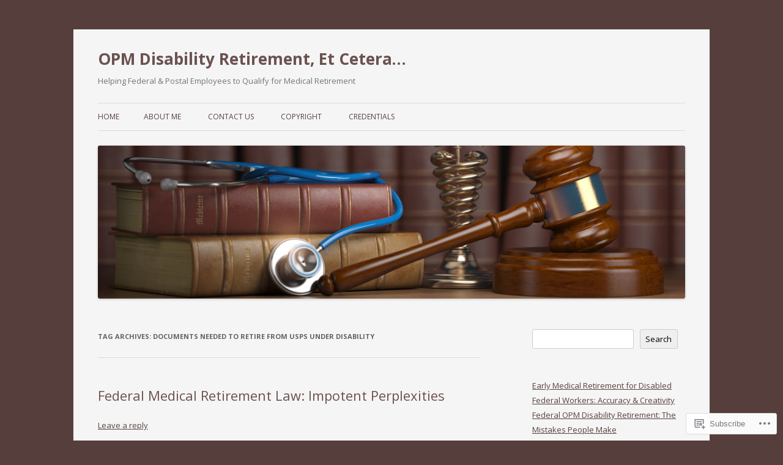

--- FILE ---
content_type: text/html; charset=UTF-8
request_url: https://federaldisabilityretirement.wordpress.com/tag/documents-needed-to-retire-from-usps-under-disability/
body_size: 61477
content:
<!DOCTYPE html>
<!--[if IE 7]>
<html class="ie ie7" lang="en">
<![endif]-->
<!--[if IE 8]>
<html class="ie ie8" lang="en">
<![endif]-->
<!--[if !(IE 7) & !(IE 8)]><!-->
<html lang="en">
<!--<![endif]-->
<head>
<meta charset="UTF-8" />
<meta name="viewport" content="width=device-width" />
<title>documents needed to retire from usps under disability | OPM Disability Retirement, Et Cetera…</title>
<link rel="profile" href="https://gmpg.org/xfn/11" />
<link rel="pingback" href="https://federaldisabilityretirement.wordpress.com/xmlrpc.php">
<!--[if lt IE 9]>
<script src="https://s0.wp.com/wp-content/themes/pub/twentytwelve/js/html5.js?m=1394055319i&amp;ver=3.7.0" type="text/javascript"></script>
<![endif]-->
<meta name='robots' content='max-image-preview:large' />
<meta name="google-site-verification" content="xqwmMd9UPNN_l6NE6NQMMXzT5mqdK4YOuls-4DShqk8" />
<link rel='dns-prefetch' href='//s0.wp.com' />
<link rel='dns-prefetch' href='//fonts-api.wp.com' />
<link href='https://fonts.gstatic.com' crossorigin rel='preconnect' />
<link rel="alternate" type="application/rss+xml" title="OPM Disability Retirement, Et Cetera… &raquo; Feed" href="https://federaldisabilityretirement.wordpress.com/feed/" />
<link rel="alternate" type="application/rss+xml" title="OPM Disability Retirement, Et Cetera… &raquo; Comments Feed" href="https://federaldisabilityretirement.wordpress.com/comments/feed/" />
<link rel="alternate" type="application/rss+xml" title="OPM Disability Retirement, Et Cetera… &raquo; documents needed to retire from usps under disability Tag Feed" href="https://federaldisabilityretirement.wordpress.com/tag/documents-needed-to-retire-from-usps-under-disability/feed/" />
	<script type="text/javascript">
		/* <![CDATA[ */
		function addLoadEvent(func) {
			var oldonload = window.onload;
			if (typeof window.onload != 'function') {
				window.onload = func;
			} else {
				window.onload = function () {
					oldonload();
					func();
				}
			}
		}
		/* ]]> */
	</script>
	<link crossorigin='anonymous' rel='stylesheet' id='all-css-0-1' href='/wp-content/mu-plugins/jetpack-plugin/moon/modules/infinite-scroll/infinity.css?m=1753284714i&cssminify=yes' type='text/css' media='all' />
<style id='wp-emoji-styles-inline-css'>

	img.wp-smiley, img.emoji {
		display: inline !important;
		border: none !important;
		box-shadow: none !important;
		height: 1em !important;
		width: 1em !important;
		margin: 0 0.07em !important;
		vertical-align: -0.1em !important;
		background: none !important;
		padding: 0 !important;
	}
/*# sourceURL=wp-emoji-styles-inline-css */
</style>
<link crossorigin='anonymous' rel='stylesheet' id='all-css-2-1' href='/wp-content/plugins/gutenberg-core/v22.2.0/build/styles/block-library/style.css?m=1764855221i&cssminify=yes' type='text/css' media='all' />
<style id='wp-block-library-inline-css'>
.has-text-align-justify {
	text-align:justify;
}
.has-text-align-justify{text-align:justify;}

/*# sourceURL=wp-block-library-inline-css */
</style><style id='wp-block-latest-posts-inline-css'>
.wp-block-latest-posts{box-sizing:border-box}.wp-block-latest-posts.alignleft{margin-right:2em}.wp-block-latest-posts.alignright{margin-left:2em}.wp-block-latest-posts.wp-block-latest-posts__list{list-style:none}.wp-block-latest-posts.wp-block-latest-posts__list li{clear:both;overflow-wrap:break-word}.wp-block-latest-posts.is-grid{display:flex;flex-wrap:wrap}.wp-block-latest-posts.is-grid li{margin:0 1.25em 1.25em 0;width:100%}@media (min-width:600px){.wp-block-latest-posts.columns-2 li{width:calc(50% - .625em)}.wp-block-latest-posts.columns-2 li:nth-child(2n){margin-right:0}.wp-block-latest-posts.columns-3 li{width:calc(33.33333% - .83333em)}.wp-block-latest-posts.columns-3 li:nth-child(3n){margin-right:0}.wp-block-latest-posts.columns-4 li{width:calc(25% - .9375em)}.wp-block-latest-posts.columns-4 li:nth-child(4n){margin-right:0}.wp-block-latest-posts.columns-5 li{width:calc(20% - 1em)}.wp-block-latest-posts.columns-5 li:nth-child(5n){margin-right:0}.wp-block-latest-posts.columns-6 li{width:calc(16.66667% - 1.04167em)}.wp-block-latest-posts.columns-6 li:nth-child(6n){margin-right:0}}:root :where(.wp-block-latest-posts.is-grid){padding:0}:root :where(.wp-block-latest-posts.wp-block-latest-posts__list){padding-left:0}.wp-block-latest-posts__post-author,.wp-block-latest-posts__post-date{display:block;font-size:.8125em}.wp-block-latest-posts__post-excerpt,.wp-block-latest-posts__post-full-content{margin-bottom:1em;margin-top:.5em}.wp-block-latest-posts__featured-image a{display:inline-block}.wp-block-latest-posts__featured-image img{height:auto;max-width:100%;width:auto}.wp-block-latest-posts__featured-image.alignleft{float:left;margin-right:1em}.wp-block-latest-posts__featured-image.alignright{float:right;margin-left:1em}.wp-block-latest-posts__featured-image.aligncenter{margin-bottom:1em;text-align:center}
/*# sourceURL=/wp-content/plugins/gutenberg-core/v22.2.0/build/styles/block-library/latest-posts/style.css */
</style>
<style id='wp-block-search-inline-css'>
.wp-block-search__button{margin-left:10px;word-break:normal}.wp-block-search__button.has-icon{line-height:0}.wp-block-search__button svg{fill:currentColor;height:1.25em;min-height:24px;min-width:24px;vertical-align:text-bottom;width:1.25em}:where(.wp-block-search__button){border:1px solid #ccc;padding:6px 10px}.wp-block-search__inside-wrapper{display:flex;flex:auto;flex-wrap:nowrap;max-width:100%}.wp-block-search__label{width:100%}.wp-block-search.wp-block-search__button-only .wp-block-search__button{box-sizing:border-box;display:flex;flex-shrink:0;justify-content:center;margin-left:0;max-width:100%}.wp-block-search.wp-block-search__button-only .wp-block-search__inside-wrapper{min-width:0!important;transition-property:width}.wp-block-search.wp-block-search__button-only .wp-block-search__input{flex-basis:100%;transition-duration:.3s}.wp-block-search.wp-block-search__button-only.wp-block-search__searchfield-hidden,.wp-block-search.wp-block-search__button-only.wp-block-search__searchfield-hidden .wp-block-search__inside-wrapper{overflow:hidden}.wp-block-search.wp-block-search__button-only.wp-block-search__searchfield-hidden .wp-block-search__input{border-left-width:0!important;border-right-width:0!important;flex-basis:0;flex-grow:0;margin:0;min-width:0!important;padding-left:0!important;padding-right:0!important;width:0!important}:where(.wp-block-search__input){appearance:none;border:1px solid #949494;flex-grow:1;font-family:inherit;font-size:inherit;font-style:inherit;font-weight:inherit;letter-spacing:inherit;line-height:inherit;margin-left:0;margin-right:0;min-width:3rem;padding:8px;text-decoration:unset!important;text-transform:inherit}:where(.wp-block-search__button-inside .wp-block-search__inside-wrapper){background-color:#fff;border:1px solid #949494;box-sizing:border-box;padding:4px}:where(.wp-block-search__button-inside .wp-block-search__inside-wrapper) .wp-block-search__input{border:none;border-radius:0;padding:0 4px}:where(.wp-block-search__button-inside .wp-block-search__inside-wrapper) .wp-block-search__input:focus{outline:none}:where(.wp-block-search__button-inside .wp-block-search__inside-wrapper) :where(.wp-block-search__button){padding:4px 8px}.wp-block-search.aligncenter .wp-block-search__inside-wrapper{margin:auto}.wp-block[data-align=right] .wp-block-search.wp-block-search__button-only .wp-block-search__inside-wrapper{float:right}
/*# sourceURL=/wp-content/plugins/gutenberg-core/v22.2.0/build/styles/block-library/search/style.css */
</style>
<style id='wp-block-search-theme-inline-css'>
.wp-block-search .wp-block-search__label{font-weight:700}.wp-block-search__button{border:1px solid #ccc;padding:.375em .625em}
/*# sourceURL=/wp-content/plugins/gutenberg-core/v22.2.0/build/styles/block-library/search/theme.css */
</style>
<style id='global-styles-inline-css'>
:root{--wp--preset--aspect-ratio--square: 1;--wp--preset--aspect-ratio--4-3: 4/3;--wp--preset--aspect-ratio--3-4: 3/4;--wp--preset--aspect-ratio--3-2: 3/2;--wp--preset--aspect-ratio--2-3: 2/3;--wp--preset--aspect-ratio--16-9: 16/9;--wp--preset--aspect-ratio--9-16: 9/16;--wp--preset--color--black: #000000;--wp--preset--color--cyan-bluish-gray: #abb8c3;--wp--preset--color--white: #fff;--wp--preset--color--pale-pink: #f78da7;--wp--preset--color--vivid-red: #cf2e2e;--wp--preset--color--luminous-vivid-orange: #ff6900;--wp--preset--color--luminous-vivid-amber: #fcb900;--wp--preset--color--light-green-cyan: #7bdcb5;--wp--preset--color--vivid-green-cyan: #00d084;--wp--preset--color--pale-cyan-blue: #8ed1fc;--wp--preset--color--vivid-cyan-blue: #0693e3;--wp--preset--color--vivid-purple: #9b51e0;--wp--preset--color--blue: #21759b;--wp--preset--color--dark-gray: #444;--wp--preset--color--medium-gray: #9f9f9f;--wp--preset--color--light-gray: #e6e6e6;--wp--preset--gradient--vivid-cyan-blue-to-vivid-purple: linear-gradient(135deg,rgb(6,147,227) 0%,rgb(155,81,224) 100%);--wp--preset--gradient--light-green-cyan-to-vivid-green-cyan: linear-gradient(135deg,rgb(122,220,180) 0%,rgb(0,208,130) 100%);--wp--preset--gradient--luminous-vivid-amber-to-luminous-vivid-orange: linear-gradient(135deg,rgb(252,185,0) 0%,rgb(255,105,0) 100%);--wp--preset--gradient--luminous-vivid-orange-to-vivid-red: linear-gradient(135deg,rgb(255,105,0) 0%,rgb(207,46,46) 100%);--wp--preset--gradient--very-light-gray-to-cyan-bluish-gray: linear-gradient(135deg,rgb(238,238,238) 0%,rgb(169,184,195) 100%);--wp--preset--gradient--cool-to-warm-spectrum: linear-gradient(135deg,rgb(74,234,220) 0%,rgb(151,120,209) 20%,rgb(207,42,186) 40%,rgb(238,44,130) 60%,rgb(251,105,98) 80%,rgb(254,248,76) 100%);--wp--preset--gradient--blush-light-purple: linear-gradient(135deg,rgb(255,206,236) 0%,rgb(152,150,240) 100%);--wp--preset--gradient--blush-bordeaux: linear-gradient(135deg,rgb(254,205,165) 0%,rgb(254,45,45) 50%,rgb(107,0,62) 100%);--wp--preset--gradient--luminous-dusk: linear-gradient(135deg,rgb(255,203,112) 0%,rgb(199,81,192) 50%,rgb(65,88,208) 100%);--wp--preset--gradient--pale-ocean: linear-gradient(135deg,rgb(255,245,203) 0%,rgb(182,227,212) 50%,rgb(51,167,181) 100%);--wp--preset--gradient--electric-grass: linear-gradient(135deg,rgb(202,248,128) 0%,rgb(113,206,126) 100%);--wp--preset--gradient--midnight: linear-gradient(135deg,rgb(2,3,129) 0%,rgb(40,116,252) 100%);--wp--preset--font-size--small: 13px;--wp--preset--font-size--medium: 20px;--wp--preset--font-size--large: 36px;--wp--preset--font-size--x-large: 42px;--wp--preset--font-family--albert-sans: 'Albert Sans', sans-serif;--wp--preset--font-family--alegreya: Alegreya, serif;--wp--preset--font-family--arvo: Arvo, serif;--wp--preset--font-family--bodoni-moda: 'Bodoni Moda', serif;--wp--preset--font-family--bricolage-grotesque: 'Bricolage Grotesque', sans-serif;--wp--preset--font-family--cabin: Cabin, sans-serif;--wp--preset--font-family--chivo: Chivo, sans-serif;--wp--preset--font-family--commissioner: Commissioner, sans-serif;--wp--preset--font-family--cormorant: Cormorant, serif;--wp--preset--font-family--courier-prime: 'Courier Prime', monospace;--wp--preset--font-family--crimson-pro: 'Crimson Pro', serif;--wp--preset--font-family--dm-mono: 'DM Mono', monospace;--wp--preset--font-family--dm-sans: 'DM Sans', sans-serif;--wp--preset--font-family--dm-serif-display: 'DM Serif Display', serif;--wp--preset--font-family--domine: Domine, serif;--wp--preset--font-family--eb-garamond: 'EB Garamond', serif;--wp--preset--font-family--epilogue: Epilogue, sans-serif;--wp--preset--font-family--fahkwang: Fahkwang, sans-serif;--wp--preset--font-family--figtree: Figtree, sans-serif;--wp--preset--font-family--fira-sans: 'Fira Sans', sans-serif;--wp--preset--font-family--fjalla-one: 'Fjalla One', sans-serif;--wp--preset--font-family--fraunces: Fraunces, serif;--wp--preset--font-family--gabarito: Gabarito, system-ui;--wp--preset--font-family--ibm-plex-mono: 'IBM Plex Mono', monospace;--wp--preset--font-family--ibm-plex-sans: 'IBM Plex Sans', sans-serif;--wp--preset--font-family--ibarra-real-nova: 'Ibarra Real Nova', serif;--wp--preset--font-family--instrument-serif: 'Instrument Serif', serif;--wp--preset--font-family--inter: Inter, sans-serif;--wp--preset--font-family--josefin-sans: 'Josefin Sans', sans-serif;--wp--preset--font-family--jost: Jost, sans-serif;--wp--preset--font-family--libre-baskerville: 'Libre Baskerville', serif;--wp--preset--font-family--libre-franklin: 'Libre Franklin', sans-serif;--wp--preset--font-family--literata: Literata, serif;--wp--preset--font-family--lora: Lora, serif;--wp--preset--font-family--merriweather: Merriweather, serif;--wp--preset--font-family--montserrat: Montserrat, sans-serif;--wp--preset--font-family--newsreader: Newsreader, serif;--wp--preset--font-family--noto-sans-mono: 'Noto Sans Mono', sans-serif;--wp--preset--font-family--nunito: Nunito, sans-serif;--wp--preset--font-family--open-sans: 'Open Sans', sans-serif;--wp--preset--font-family--overpass: Overpass, sans-serif;--wp--preset--font-family--pt-serif: 'PT Serif', serif;--wp--preset--font-family--petrona: Petrona, serif;--wp--preset--font-family--piazzolla: Piazzolla, serif;--wp--preset--font-family--playfair-display: 'Playfair Display', serif;--wp--preset--font-family--plus-jakarta-sans: 'Plus Jakarta Sans', sans-serif;--wp--preset--font-family--poppins: Poppins, sans-serif;--wp--preset--font-family--raleway: Raleway, sans-serif;--wp--preset--font-family--roboto: Roboto, sans-serif;--wp--preset--font-family--roboto-slab: 'Roboto Slab', serif;--wp--preset--font-family--rubik: Rubik, sans-serif;--wp--preset--font-family--rufina: Rufina, serif;--wp--preset--font-family--sora: Sora, sans-serif;--wp--preset--font-family--source-sans-3: 'Source Sans 3', sans-serif;--wp--preset--font-family--source-serif-4: 'Source Serif 4', serif;--wp--preset--font-family--space-mono: 'Space Mono', monospace;--wp--preset--font-family--syne: Syne, sans-serif;--wp--preset--font-family--texturina: Texturina, serif;--wp--preset--font-family--urbanist: Urbanist, sans-serif;--wp--preset--font-family--work-sans: 'Work Sans', sans-serif;--wp--preset--spacing--20: 0.44rem;--wp--preset--spacing--30: 0.67rem;--wp--preset--spacing--40: 1rem;--wp--preset--spacing--50: 1.5rem;--wp--preset--spacing--60: 2.25rem;--wp--preset--spacing--70: 3.38rem;--wp--preset--spacing--80: 5.06rem;--wp--preset--shadow--natural: 6px 6px 9px rgba(0, 0, 0, 0.2);--wp--preset--shadow--deep: 12px 12px 50px rgba(0, 0, 0, 0.4);--wp--preset--shadow--sharp: 6px 6px 0px rgba(0, 0, 0, 0.2);--wp--preset--shadow--outlined: 6px 6px 0px -3px rgb(255, 255, 255), 6px 6px rgb(0, 0, 0);--wp--preset--shadow--crisp: 6px 6px 0px rgb(0, 0, 0);}:where(.is-layout-flex){gap: 0.5em;}:where(.is-layout-grid){gap: 0.5em;}body .is-layout-flex{display: flex;}.is-layout-flex{flex-wrap: wrap;align-items: center;}.is-layout-flex > :is(*, div){margin: 0;}body .is-layout-grid{display: grid;}.is-layout-grid > :is(*, div){margin: 0;}:where(.wp-block-columns.is-layout-flex){gap: 2em;}:where(.wp-block-columns.is-layout-grid){gap: 2em;}:where(.wp-block-post-template.is-layout-flex){gap: 1.25em;}:where(.wp-block-post-template.is-layout-grid){gap: 1.25em;}.has-black-color{color: var(--wp--preset--color--black) !important;}.has-cyan-bluish-gray-color{color: var(--wp--preset--color--cyan-bluish-gray) !important;}.has-white-color{color: var(--wp--preset--color--white) !important;}.has-pale-pink-color{color: var(--wp--preset--color--pale-pink) !important;}.has-vivid-red-color{color: var(--wp--preset--color--vivid-red) !important;}.has-luminous-vivid-orange-color{color: var(--wp--preset--color--luminous-vivid-orange) !important;}.has-luminous-vivid-amber-color{color: var(--wp--preset--color--luminous-vivid-amber) !important;}.has-light-green-cyan-color{color: var(--wp--preset--color--light-green-cyan) !important;}.has-vivid-green-cyan-color{color: var(--wp--preset--color--vivid-green-cyan) !important;}.has-pale-cyan-blue-color{color: var(--wp--preset--color--pale-cyan-blue) !important;}.has-vivid-cyan-blue-color{color: var(--wp--preset--color--vivid-cyan-blue) !important;}.has-vivid-purple-color{color: var(--wp--preset--color--vivid-purple) !important;}.has-black-background-color{background-color: var(--wp--preset--color--black) !important;}.has-cyan-bluish-gray-background-color{background-color: var(--wp--preset--color--cyan-bluish-gray) !important;}.has-white-background-color{background-color: var(--wp--preset--color--white) !important;}.has-pale-pink-background-color{background-color: var(--wp--preset--color--pale-pink) !important;}.has-vivid-red-background-color{background-color: var(--wp--preset--color--vivid-red) !important;}.has-luminous-vivid-orange-background-color{background-color: var(--wp--preset--color--luminous-vivid-orange) !important;}.has-luminous-vivid-amber-background-color{background-color: var(--wp--preset--color--luminous-vivid-amber) !important;}.has-light-green-cyan-background-color{background-color: var(--wp--preset--color--light-green-cyan) !important;}.has-vivid-green-cyan-background-color{background-color: var(--wp--preset--color--vivid-green-cyan) !important;}.has-pale-cyan-blue-background-color{background-color: var(--wp--preset--color--pale-cyan-blue) !important;}.has-vivid-cyan-blue-background-color{background-color: var(--wp--preset--color--vivid-cyan-blue) !important;}.has-vivid-purple-background-color{background-color: var(--wp--preset--color--vivid-purple) !important;}.has-black-border-color{border-color: var(--wp--preset--color--black) !important;}.has-cyan-bluish-gray-border-color{border-color: var(--wp--preset--color--cyan-bluish-gray) !important;}.has-white-border-color{border-color: var(--wp--preset--color--white) !important;}.has-pale-pink-border-color{border-color: var(--wp--preset--color--pale-pink) !important;}.has-vivid-red-border-color{border-color: var(--wp--preset--color--vivid-red) !important;}.has-luminous-vivid-orange-border-color{border-color: var(--wp--preset--color--luminous-vivid-orange) !important;}.has-luminous-vivid-amber-border-color{border-color: var(--wp--preset--color--luminous-vivid-amber) !important;}.has-light-green-cyan-border-color{border-color: var(--wp--preset--color--light-green-cyan) !important;}.has-vivid-green-cyan-border-color{border-color: var(--wp--preset--color--vivid-green-cyan) !important;}.has-pale-cyan-blue-border-color{border-color: var(--wp--preset--color--pale-cyan-blue) !important;}.has-vivid-cyan-blue-border-color{border-color: var(--wp--preset--color--vivid-cyan-blue) !important;}.has-vivid-purple-border-color{border-color: var(--wp--preset--color--vivid-purple) !important;}.has-vivid-cyan-blue-to-vivid-purple-gradient-background{background: var(--wp--preset--gradient--vivid-cyan-blue-to-vivid-purple) !important;}.has-light-green-cyan-to-vivid-green-cyan-gradient-background{background: var(--wp--preset--gradient--light-green-cyan-to-vivid-green-cyan) !important;}.has-luminous-vivid-amber-to-luminous-vivid-orange-gradient-background{background: var(--wp--preset--gradient--luminous-vivid-amber-to-luminous-vivid-orange) !important;}.has-luminous-vivid-orange-to-vivid-red-gradient-background{background: var(--wp--preset--gradient--luminous-vivid-orange-to-vivid-red) !important;}.has-very-light-gray-to-cyan-bluish-gray-gradient-background{background: var(--wp--preset--gradient--very-light-gray-to-cyan-bluish-gray) !important;}.has-cool-to-warm-spectrum-gradient-background{background: var(--wp--preset--gradient--cool-to-warm-spectrum) !important;}.has-blush-light-purple-gradient-background{background: var(--wp--preset--gradient--blush-light-purple) !important;}.has-blush-bordeaux-gradient-background{background: var(--wp--preset--gradient--blush-bordeaux) !important;}.has-luminous-dusk-gradient-background{background: var(--wp--preset--gradient--luminous-dusk) !important;}.has-pale-ocean-gradient-background{background: var(--wp--preset--gradient--pale-ocean) !important;}.has-electric-grass-gradient-background{background: var(--wp--preset--gradient--electric-grass) !important;}.has-midnight-gradient-background{background: var(--wp--preset--gradient--midnight) !important;}.has-small-font-size{font-size: var(--wp--preset--font-size--small) !important;}.has-medium-font-size{font-size: var(--wp--preset--font-size--medium) !important;}.has-large-font-size{font-size: var(--wp--preset--font-size--large) !important;}.has-x-large-font-size{font-size: var(--wp--preset--font-size--x-large) !important;}.has-albert-sans-font-family{font-family: var(--wp--preset--font-family--albert-sans) !important;}.has-alegreya-font-family{font-family: var(--wp--preset--font-family--alegreya) !important;}.has-arvo-font-family{font-family: var(--wp--preset--font-family--arvo) !important;}.has-bodoni-moda-font-family{font-family: var(--wp--preset--font-family--bodoni-moda) !important;}.has-bricolage-grotesque-font-family{font-family: var(--wp--preset--font-family--bricolage-grotesque) !important;}.has-cabin-font-family{font-family: var(--wp--preset--font-family--cabin) !important;}.has-chivo-font-family{font-family: var(--wp--preset--font-family--chivo) !important;}.has-commissioner-font-family{font-family: var(--wp--preset--font-family--commissioner) !important;}.has-cormorant-font-family{font-family: var(--wp--preset--font-family--cormorant) !important;}.has-courier-prime-font-family{font-family: var(--wp--preset--font-family--courier-prime) !important;}.has-crimson-pro-font-family{font-family: var(--wp--preset--font-family--crimson-pro) !important;}.has-dm-mono-font-family{font-family: var(--wp--preset--font-family--dm-mono) !important;}.has-dm-sans-font-family{font-family: var(--wp--preset--font-family--dm-sans) !important;}.has-dm-serif-display-font-family{font-family: var(--wp--preset--font-family--dm-serif-display) !important;}.has-domine-font-family{font-family: var(--wp--preset--font-family--domine) !important;}.has-eb-garamond-font-family{font-family: var(--wp--preset--font-family--eb-garamond) !important;}.has-epilogue-font-family{font-family: var(--wp--preset--font-family--epilogue) !important;}.has-fahkwang-font-family{font-family: var(--wp--preset--font-family--fahkwang) !important;}.has-figtree-font-family{font-family: var(--wp--preset--font-family--figtree) !important;}.has-fira-sans-font-family{font-family: var(--wp--preset--font-family--fira-sans) !important;}.has-fjalla-one-font-family{font-family: var(--wp--preset--font-family--fjalla-one) !important;}.has-fraunces-font-family{font-family: var(--wp--preset--font-family--fraunces) !important;}.has-gabarito-font-family{font-family: var(--wp--preset--font-family--gabarito) !important;}.has-ibm-plex-mono-font-family{font-family: var(--wp--preset--font-family--ibm-plex-mono) !important;}.has-ibm-plex-sans-font-family{font-family: var(--wp--preset--font-family--ibm-plex-sans) !important;}.has-ibarra-real-nova-font-family{font-family: var(--wp--preset--font-family--ibarra-real-nova) !important;}.has-instrument-serif-font-family{font-family: var(--wp--preset--font-family--instrument-serif) !important;}.has-inter-font-family{font-family: var(--wp--preset--font-family--inter) !important;}.has-josefin-sans-font-family{font-family: var(--wp--preset--font-family--josefin-sans) !important;}.has-jost-font-family{font-family: var(--wp--preset--font-family--jost) !important;}.has-libre-baskerville-font-family{font-family: var(--wp--preset--font-family--libre-baskerville) !important;}.has-libre-franklin-font-family{font-family: var(--wp--preset--font-family--libre-franklin) !important;}.has-literata-font-family{font-family: var(--wp--preset--font-family--literata) !important;}.has-lora-font-family{font-family: var(--wp--preset--font-family--lora) !important;}.has-merriweather-font-family{font-family: var(--wp--preset--font-family--merriweather) !important;}.has-montserrat-font-family{font-family: var(--wp--preset--font-family--montserrat) !important;}.has-newsreader-font-family{font-family: var(--wp--preset--font-family--newsreader) !important;}.has-noto-sans-mono-font-family{font-family: var(--wp--preset--font-family--noto-sans-mono) !important;}.has-nunito-font-family{font-family: var(--wp--preset--font-family--nunito) !important;}.has-open-sans-font-family{font-family: var(--wp--preset--font-family--open-sans) !important;}.has-overpass-font-family{font-family: var(--wp--preset--font-family--overpass) !important;}.has-pt-serif-font-family{font-family: var(--wp--preset--font-family--pt-serif) !important;}.has-petrona-font-family{font-family: var(--wp--preset--font-family--petrona) !important;}.has-piazzolla-font-family{font-family: var(--wp--preset--font-family--piazzolla) !important;}.has-playfair-display-font-family{font-family: var(--wp--preset--font-family--playfair-display) !important;}.has-plus-jakarta-sans-font-family{font-family: var(--wp--preset--font-family--plus-jakarta-sans) !important;}.has-poppins-font-family{font-family: var(--wp--preset--font-family--poppins) !important;}.has-raleway-font-family{font-family: var(--wp--preset--font-family--raleway) !important;}.has-roboto-font-family{font-family: var(--wp--preset--font-family--roboto) !important;}.has-roboto-slab-font-family{font-family: var(--wp--preset--font-family--roboto-slab) !important;}.has-rubik-font-family{font-family: var(--wp--preset--font-family--rubik) !important;}.has-rufina-font-family{font-family: var(--wp--preset--font-family--rufina) !important;}.has-sora-font-family{font-family: var(--wp--preset--font-family--sora) !important;}.has-source-sans-3-font-family{font-family: var(--wp--preset--font-family--source-sans-3) !important;}.has-source-serif-4-font-family{font-family: var(--wp--preset--font-family--source-serif-4) !important;}.has-space-mono-font-family{font-family: var(--wp--preset--font-family--space-mono) !important;}.has-syne-font-family{font-family: var(--wp--preset--font-family--syne) !important;}.has-texturina-font-family{font-family: var(--wp--preset--font-family--texturina) !important;}.has-urbanist-font-family{font-family: var(--wp--preset--font-family--urbanist) !important;}.has-work-sans-font-family{font-family: var(--wp--preset--font-family--work-sans) !important;}
/*# sourceURL=global-styles-inline-css */
</style>

<style id='classic-theme-styles-inline-css'>
/*! This file is auto-generated */
.wp-block-button__link{color:#fff;background-color:#32373c;border-radius:9999px;box-shadow:none;text-decoration:none;padding:calc(.667em + 2px) calc(1.333em + 2px);font-size:1.125em}.wp-block-file__button{background:#32373c;color:#fff;text-decoration:none}
/*# sourceURL=/wp-includes/css/classic-themes.min.css */
</style>
<link crossorigin='anonymous' rel='stylesheet' id='all-css-4-1' href='/_static/??-eJx9jUsOwjAMRC+EY6UgCAvEWZrEKoG4jWq3hduTLvisurFG1nszuBQIQ6/UK5Y8dakXDIPPQ3gINsY6Y0ESl0ww0mwOGJPolwDRVyYTRHb4V8QT/LpGqn8ura4EU0wtZeKKbWlLih1p1eWTQem5rZQ6A96XkUSgXk4Tg97qlqzelS/26KzbN835dH8DjlpbIA==&cssminify=yes' type='text/css' media='all' />
<link rel='stylesheet' id='twentytwelve-fonts-css' href='https://fonts-api.wp.com/css?family=Open+Sans%3A400italic%2C700italic%2C400%2C700&#038;subset=latin%2Clatin-ext&#038;display=fallback' media='all' />
<link crossorigin='anonymous' rel='stylesheet' id='all-css-6-1' href='/_static/??-eJzTLy/QTc7PK0nNK9EvyUjNTS3WLyhN0i8pBwpUAsmcslT94pLKnFS95OJiHX0iVAPV6Sfl5CdnF4O02OfaGpqbWpibWJiZW2YBADBZKMU=&cssminify=yes' type='text/css' media='all' />
<link crossorigin='anonymous' rel='stylesheet' id='all-css-8-1' href='/_static/??-eJx9j9EOwiAMRX9IbKYz88X4LQw7ZBZKRpHs72WJJviyl5ueprfJgRKV4SAYBOSJHhPEPIKUulhr0hshyUqoSjTsjyalAzQdn1WkbF1IsOBIbOtooV41uFeyyIrYaHEc/kBNpN2yV51RojavL4Nn3uKRqTq4MLngBFUyCxP91Fqt7fXd37rhcj5d+6Hr5w/8pmU6&cssminify=yes' type='text/css' media='all' />
<style id='jetpack-global-styles-frontend-style-inline-css'>
:root { --font-headings: unset; --font-base: unset; --font-headings-default: -apple-system,BlinkMacSystemFont,"Segoe UI",Roboto,Oxygen-Sans,Ubuntu,Cantarell,"Helvetica Neue",sans-serif; --font-base-default: -apple-system,BlinkMacSystemFont,"Segoe UI",Roboto,Oxygen-Sans,Ubuntu,Cantarell,"Helvetica Neue",sans-serif;}
/*# sourceURL=jetpack-global-styles-frontend-style-inline-css */
</style>
<link crossorigin='anonymous' rel='stylesheet' id='all-css-10-1' href='/wp-content/themes/h4/global.css?m=1420737423i&cssminify=yes' type='text/css' media='all' />
<script type="text/javascript" id="wpcom-actionbar-placeholder-js-extra">
/* <![CDATA[ */
var actionbardata = {"siteID":"3186427","postID":"0","siteURL":"https://federaldisabilityretirement.wordpress.com","xhrURL":"https://federaldisabilityretirement.wordpress.com/wp-admin/admin-ajax.php","nonce":"8fe6526784","isLoggedIn":"","statusMessage":"","subsEmailDefault":"instantly","proxyScriptUrl":"https://s0.wp.com/wp-content/js/wpcom-proxy-request.js?m=1513050504i&amp;ver=20211021","i18n":{"followedText":"New posts from this site will now appear in your \u003Ca href=\"https://wordpress.com/reader\"\u003EReader\u003C/a\u003E","foldBar":"Collapse this bar","unfoldBar":"Expand this bar","shortLinkCopied":"Shortlink copied to clipboard."}};
//# sourceURL=wpcom-actionbar-placeholder-js-extra
/* ]]> */
</script>
<script type="text/javascript" id="jetpack-mu-wpcom-settings-js-before">
/* <![CDATA[ */
var JETPACK_MU_WPCOM_SETTINGS = {"assetsUrl":"https://s0.wp.com/wp-content/mu-plugins/jetpack-mu-wpcom-plugin/moon/jetpack_vendor/automattic/jetpack-mu-wpcom/src/build/"};
//# sourceURL=jetpack-mu-wpcom-settings-js-before
/* ]]> */
</script>
<script crossorigin='anonymous' type='text/javascript'  src='/_static/??-eJzTLy/QTc7PK0nNK9HPKtYvyinRLSjKr6jUyyrW0QfKZeYl55SmpBaDJLMKS1OLKqGUXm5mHkFFurmZ6UWJJalQxfa5tobmRgamxgZmFpZZACbyLJI='></script>
<script type="text/javascript" id="rlt-proxy-js-after">
/* <![CDATA[ */
	rltInitialize( {"token":null,"iframeOrigins":["https:\/\/widgets.wp.com"]} );
//# sourceURL=rlt-proxy-js-after
/* ]]> */
</script>
<link rel="EditURI" type="application/rsd+xml" title="RSD" href="https://federaldisabilityretirement.wordpress.com/xmlrpc.php?rsd" />
<meta name="generator" content="WordPress.com" />

<!-- Jetpack Open Graph Tags -->
<meta property="og:type" content="website" />
<meta property="og:title" content="documents needed to retire from usps under disability &#8211; OPM Disability Retirement, Et Cetera…" />
<meta property="og:url" content="https://federaldisabilityretirement.wordpress.com/tag/documents-needed-to-retire-from-usps-under-disability/" />
<meta property="og:site_name" content="OPM Disability Retirement, Et Cetera…" />
<meta property="og:image" content="https://federaldisabilityretirement.wordpress.com/wp-content/uploads/2022/12/cropped-opm-etc.png?w=200" />
<meta property="og:image:width" content="200" />
<meta property="og:image:height" content="200" />
<meta property="og:image:alt" content="" />
<meta property="og:locale" content="en_US" />
<meta property="fb:app_id" content="249643311490" />

<!-- End Jetpack Open Graph Tags -->
<link rel='openid.server' href='https://federaldisabilityretirement.wordpress.com/?openidserver=1' />
<link rel='openid.delegate' href='https://federaldisabilityretirement.wordpress.com/' />
<link rel="search" type="application/opensearchdescription+xml" href="https://federaldisabilityretirement.wordpress.com/osd.xml" title="OPM Disability Retirement, Et Cetera…" />
<link rel="search" type="application/opensearchdescription+xml" href="https://s1.wp.com/opensearch.xml" title="WordPress.com" />
<meta name="theme-color" content="#563e3c" />
<meta name="description" content="Posts about documents needed to retire from usps under disability written by Federal Disability Retirement Attorney, FERS Disability Retirement Lawyer, and OPM Disability Retirement Lawyer" />
<style type="text/css" id="custom-background-css">
body.custom-background { background-color: #563e3c; }
</style>
	<style type="text/css" id="custom-colors-css">.menu-toggle,
input[type="submit"],
li.bypostauthor cite span {
	background-color: rgba(225, 225, 225, .9);
	background-image: -moz-linear-gradient(top, rgba(244, 244, 244, .8), rgba(230, 230, 230, .8));
	background-image: -ms-linear-gradient(top, rgba(244, 244, 244, .8), rgba(230, 230, 230, .8));
	background-image: -webkit-linear-gradient(top, rgba(244, 244, 244, .8), rgba(230, 230, 230, .8));
	background-image: -o-linear-gradient(top, rgba(244, 244, 244, .8), rgba(230, 230, 230, .8));
	background-image: linear-gradient(top, rgba(244, 244, 244, .8), rgba(230, 230, 230, .8));
}
.menu-toggle:hover,
.menu-toggle:focus,
input[type="submit"]:hover {
	background-color: rgba(235, 235, 235, .9);
	background-image: -moz-linear-gradient(top, rgba(249, 249, 249, .8), rgba(235, 235, 235, .8));
	background-image: -ms-linear-gradient(top, rgba(249, 249, 249, .8), rgba(235, 235, 235, .8));
	background-image: -webkit-linear-gradient(top, rgba(249, 249, 249, .8), rgba(235, 235, 235, .8));
	background-image: -o-linear-gradient(top, rgba(249, 249, 249, .8), rgba(235, 235, 235, .8));
	background-image: linear-gradient(top, rgba(249, 249, 249, .8), rgba(235, 235, 235, .8));
}
.menu-toggle:active,
.menu-toggle.toggled-on,
input[type="submit"]:active,
input[type="submit"].toggled-on {
	background-color: rgba(225, 225, 225, .9);
	background-image: -moz-linear-gradient(top, rgba(235, 235, 235, .8), rgba(225, 225, 225, .8));
	background-image: -ms-linear-gradient(top, rgba(235, 235, 235, .8), rgba(225, 225, 225, .8));
	background-image: -webkit-linear-gradient(top, rgba(235, 235, 235, .8), rgba(225, 225, 225, .8));
	background-image: -o-linear-gradient(top, rgba(235, 235, 235, .8), rgba(225, 225, 225, .8));
	background-image: linear-gradient(top, rgba(235, 235, 235, .8), rgba(225, 225, 225, .8));
}
.site { background-color: #fff;}
.site { background-color: rgba( 255, 255, 255, 0.95 );}
body.custom-background-empty { background-color: #fff;}
body.custom-background-empty { background-color: rgba( 255, 255, 255, 0.95 );}
body.custom-background-empty { background-color: #fff;}
body.custom-background-empty { background-color: rgba( 255, 255, 255, 0.9 );}
input[type="text"], input[type="password"], input[type="email"], input[type="url"], textarea { background-color: #fff;}
input[type="text"], input[type="password"], input[type="email"], input[type="url"], textarea { background-color: rgba( 255, 255, 255, 0.4 );}
input[type="text"]:focus, input[type="password"]:focus, input[type="email"]:focus, input[type="url"], textarea:focus { background-color: #fff;}
input[type="text"]:focus, input[type="password"]:focus, input[type="email"]:focus, input[type="url"], textarea:focus { background-color: rgba( 255, 255, 255, 0.9 );}
.menu-toggle, input[type="submit"], li.bypostauthor cite span { border-color: #d2d2d2;}
.menu-toggle, input[type="submit"], li.bypostauthor cite span { border-color: rgba( 210, 210, 210, 0.8 );}
input[type="text"], input[type="password"], input[type="email"], input[type="url"], textarea { border-color: #ccc;}
input[type="text"], input[type="password"], input[type="email"], input[type="url"], textarea { border-color: rgba( 204, 204, 204, 0.4 );}
.comments-area article header cite a { color: #444;}
.main-navigation ul.nav-menu, .main-navigation div.nav-menu > ul, .main-navigation li ul li a { border-color: #000;}
.main-navigation ul.nav-menu, .main-navigation div.nav-menu > ul, .main-navigation li ul li a { border-color: rgba( 0, 0, 0, 0.1 );}
#author-info { border-color: #000;}
#author-info { border-color: rgba( 0, 0, 0, 0.1 );}
footer[role="contentinfo"] { border-color: #000;}
footer[role="contentinfo"] { border-color: rgba( 0, 0, 0, 0.1 );}
article.sticky .featured-post { border-color: #000;}
article.sticky .featured-post { border-color: rgba( 0, 0, 0, 0.1 );}
pre, table, td, hr { border-color: #000;}
pre, table, td, hr { border-color: rgba( 0, 0, 0, 0.1 );}
.site-content article { border-color: #000;}
.site-content article { border-color: rgba( 0, 0, 0, 0.1 );}
.archive-header, .page-header { border-color: #000;}
.archive-header, .page-header { border-color: rgba( 0, 0, 0, 0.1 );}
.template-home .widget-area { border-color: #000;}
.template-home .widget-area { border-color: rgba( 0, 0, 0, 0.1 );}
body { background-color: #563e3c;}
.menu-toggle, input[type="submit"], li.bypostauthor cite span { background-color: #563e3c;}
.menu-toggle, input[type="submit"], li.bypostauthor cite span { background-color: rgba( 86, 62, 60, 0.1 );}
article.format-aside .aside { background-color: #563e3c;}
article.format-aside .aside { background-color: rgba( 86, 62, 60, 0.1 );}
article.format-aside .aside { border-color: #563e3c;}
article.format-aside .aside { border-color: rgba( 86, 62, 60, 0.3 );}
article.format-link header, article.format-quote .entry-content blockquote { background-color: #563e3c;}
article.format-link header, article.format-quote .entry-content blockquote { background-color: rgba( 86, 62, 60, 0.1 );}
a, li.bypostauthor cite span, .site-header h1 a { color: #6B5251;}
footer[role="contentinfo"] a, a.comment-reply-link { color: #6B5251;}
.widget-area .widget a, .comments-link a, .entry-meta a, .template-home .widget-area .widget li a { color: #574241;}
.main-navigation a, .main-navigation li a { color: #574241;}
.menu-toggle, input[type="submit"], li.bypostauthor cite span { color: #6B5251;}
a:hover, .site-header h1 a:hover, .site-header h2 a:hover, .comments-area article header a:hover { color: #195790;}
.widget-area .widget a:hover, .comments-link a:hover, .entry-meta a:hover, .template-home .widget-area .widget li a:hover, .main-navigation a:hover, .main-navigation li a:hover, footer[role="contentinfo"] a:hover, a.comment-reply-link:hover { color: #195790;}
.menu-toggle:hover, .menu-toggle:focus, input[type="submit"]:hover { color: #195790;}
.menu-toggle:active, .menu-toggle.toggled-on, input[type="submit"]:active, input[type="submit"].toggled-on { color: #195790;}
</style>
<link rel="icon" href="https://federaldisabilityretirement.wordpress.com/wp-content/uploads/2022/12/cropped-opm-etc.png?w=32" sizes="32x32" />
<link rel="icon" href="https://federaldisabilityretirement.wordpress.com/wp-content/uploads/2022/12/cropped-opm-etc.png?w=192" sizes="192x192" />
<link rel="apple-touch-icon" href="https://federaldisabilityretirement.wordpress.com/wp-content/uploads/2022/12/cropped-opm-etc.png?w=180" />
<meta name="msapplication-TileImage" content="https://federaldisabilityretirement.wordpress.com/wp-content/uploads/2022/12/cropped-opm-etc.png?w=270" />
<link crossorigin='anonymous' rel='stylesheet' id='all-css-2-3' href='/_static/??-eJydjdEKwjAMRX/IGqaT+SJ+inRZGN3SpDQtw78Xwe1Rxh7P4XIuLMmhSiEpEKtLXMcgBhOV5HH+MURVgVcQhJ4VZwNbQqJ8RrMT7C9EHSqTAfqs1Yi30SqOBktgGtzomSm//9H34BkfTXe7Xu5t17TTB3k+YIU=&cssminify=yes' type='text/css' media='all' />
</head>

<body class="archive tag tag-documents-needed-to-retire-from-usps-under-disability tag-560459943 custom-background wp-embed-responsive wp-theme-pubtwentytwelve customizer-styles-applied custom-font-enabled jetpack-reblog-enabled">
<div id="page" class="hfeed site">
	<header id="masthead" class="site-header">
				<hgroup>
			<h1 class="site-title"><a href="https://federaldisabilityretirement.wordpress.com/" title="OPM Disability Retirement, Et Cetera…" rel="home">OPM Disability Retirement, Et Cetera…</a></h1>
			<h2 class="site-description">Helping Federal &amp; Postal Employees to Qualify for Medical Retirement</h2>
		</hgroup>

		<nav id="site-navigation" class="main-navigation">
			<button class="menu-toggle">Menu</button>
			<a class="assistive-text" href="#content" title="Skip to content">Skip to content</a>
			<div class="nav-menu"><ul>
<li ><a href="https://federaldisabilityretirement.wordpress.com/">Home</a></li><li class="page_item page-item-2"><a href="https://federaldisabilityretirement.wordpress.com/about/">About Me</a></li>
<li class="page_item page-item-16"><a href="https://federaldisabilityretirement.wordpress.com/contact-us/">Contact Us</a></li>
<li class="page_item page-item-2299"><a href="https://federaldisabilityretirement.wordpress.com/copyright/">Copyright</a></li>
<li class="page_item page-item-7"><a href="https://federaldisabilityretirement.wordpress.com/credentials/">Credentials</a></li>
</ul></div>
		</nav><!-- #site-navigation -->

						<a href="https://federaldisabilityretirement.wordpress.com/"><img src="https://federaldisabilityretirement.wordpress.com/wp-content/uploads/2022/12/opm-disability-retirement-1.jpg" class="header-image" width="960" height="250" alt="" /></a>
			</header><!-- #masthead -->

	<div id="main" class="wrapper">
	<section id="primary" class="site-content">
		<div id="content" role="main">

					<header class="archive-header">
				<h1 class="archive-title">
				Tag Archives: <span>documents needed to retire from usps under disability</span>				</h1>

						</header><!-- .archive-header -->

			
	<article id="post-63952" class="post-63952 post type-post status-publish format-standard hentry category-reflections-of-an-opm-disability-retirement-lawyer tag-apply-for-disability-retirement-pysch-federal-employee tag-can-i-work-while-waiting-for-fed-disability-yes-you-may-its-not-like-ssdi tag-civil-service-ptsd tag-depression-conditions-may-also-qualify-for-fers-disability-retirement tag-disability-form-fers-retirement tag-disabled-postal-letter-carrier-attorneys tag-disabled-veteran-disability-retirement-government-employee tag-documents-needed-to-retire-from-usps-under-disability tag-dod-medical-retirement-for-civilians tag-early-retirement-letter-due-to-disability-in-civil-service tag-federal-disability-application-fers tag-federal-disability-retirement-for-anxiety tag-federal-employee-can-no-longer-do-job-assignments-due-to-health tag-federal-employee-disability-retirement-appeals-process tag-federal-employee-standards-for-medical-inability-to-perform tag-federal-employee-with-anxiety tag-federal-government-extended-medical-leave tag-federal-medical-retirement-process-after-boyers tag-federal-medical-retirement-requirements tag-federal-worker-compensation-on-carpal-tunnel tag-fers-cbp-early-retirement-due-to-medical-conditions tag-fers-disability-lawyers-illinois tag-fers-opm-medical-retirement-approval-decision tag-fers-opm-reasonable-accommodations-request tag-fers-physician-statement-forms tag-fsis-disability-retirement-eligibility tag-going-from-owcp-back-to-csrs tag-gsa-disability-retirement-lawyer tag-hernia-owcp-federal-worker tag-high-stress-level-employee-at-the-usps-post-office tag-hypersomnia-va-employee-disability tag-idiopathic-hypersomnia-disability-approval-by-opm tag-injured-on-the-job-in-the-federal-employee tag-light-duty-for-long-term-disabling-condition-in-federal-government tag-lwop-and-fers-disability-annuity tag-medical-inability-to-perform-proposal-to-remove-from-postal-service tag-medical-retirement-da-civilian tag-medical-retirement-for-us-government tag-my-federal-disability-retirement-application tag-opm-disability-codes-attorney tag-opm-disability-forms tag-opm-form-3107-and-3112-federal-employment-medical-condition tag-opm-guide-to-disability-retirement tag-opm-light-duty-policy-denied tag-opm-list-of-qualified-disabilities-federal-employment tag-opm-medical-retirement-reviewing-award-decision tag-opm-medical-retirement-who-review-you-claim-after-decision-opm-clerks-who-have-the-help-of-contracted-doctors tag-opm-reassignment-reasonable-accommodation tag-opm-vocational-rehabilitation-retirement tag-owcp-feca-denied tag-owcp-request-second-opinion-what-are-my-options tag-owcp-wants-me-to-get-second-opinion-should-i-file-for-disability-just-in-case tag-postal-service-disability-retirement tag-postal-too-much-stress tag-ptsd-and-dol-disability-retirement tag-retirement-disability-from-usps tag-sf-3112aapplicants-statement-of-disability tag-steps-for-resigning-from-the-federal-government-due-to-health-issues tag-usps-drac-disability-retirement tag-waiting-for-federal-disability-retirement tag-what-documents-do-i-need-to-disability-retire-csrs-offset-air-force tag-work-comp-claims-carpal-tunnel-against-federal-government tag-wrongful-termination-attorney-seattle-post-office-employee-with-disabilities">
				<header class="entry-header">
			
						<h1 class="entry-title">
				<a href="https://federaldisabilityretirement.wordpress.com/2022/05/24/federal-medical-retirement-law-impotent-perplexities/" rel="bookmark">Federal Medical Retirement Law: Impotent&nbsp;Perplexities</a>
			</h1>
										<div class="comments-link">
					<a href="https://federaldisabilityretirement.wordpress.com/2022/05/24/federal-medical-retirement-law-impotent-perplexities/#respond"><span class="leave-reply">Leave a reply</span></a>				</div><!-- .comments-link -->
					</header><!-- .entry-header -->

				<div class="entry-content">
			<p>We live in a time of perplexities, and where we stare paralyzed with <a title="The Numbness of Inaction" href="https://federaldisabilityattorney.com/opm-disability-retirement-inaction/" target="_blank" rel="noopener">inaction</a>, unable to move, incapable of <a title="Problem Solving" href="https://federaldisabilityretirement.wordpress.com/2020/08/25/fers-medical-disability-retirement-problem-solving/" target="_blank" rel="noopener">solving</a>, impotent <a title="When &amp; How To Act" href="https://blogs.lawyers.com/attorney/administrative-law/fers--csrs-disability-retirement-when--how-to-act-263/" target="_blank" rel="noopener">to act</a>.  “It is too complex”; “It’s not my problem”; “It’s outside of my department”; “Let those who created the <a title="Preempting Anticipated Problems" href="https://federaldisabilityattorney.com/opm-disability-retirement-preempting-anticipated-problems/" target="_blank" rel="noopener">problem</a> be responsible for the <a title="Focus upon the solution" href="https://fersdisability.com/fers-csrs-disability-retirement-for-federal-and-usps-workers-solutions/" target="_blank" rel="noopener">solution</a>”, etc.</p>
<p>We have come to think that words alone can <a title="Moving Forward" href="https://federaldisabilityretirement.wordpress.com/2021/09/07/fers-disability-retirement-benefits-moving-forward/" target="_blank" rel="noopener">move</a> the world; and so people spend hours upon <a title="Longer Hours, More Repetitive Strain, and Less Loyalty from Above" href="https://uspsdisabilityretirement.com/2012/04/05/the-postal-worker-and-federal-disability-retirement-today-longer-hours-more-repetitive-strain-and-less-loyalty-from-above/" target="_blank" rel="noopener">countless hours</a> on computers, Smartphones, <a title="Social Media" href="https://fersdisability.com/csrs-fers-medical-disability-retirement-social-media/" target="_blank" rel="noopener">social media</a>, etc., and stare at a blank slate and believe that by <a title="Pushing the Reset Button" href="https://federaldisabilityattorney.com/federal-employee-medical-retirement-pushing-the-reset-button/" target="_blank" rel="noopener">pushing buttons</a>, some modicum of differences can be implemented.</p>
<p>Then, when <a title="Nothing New Under the Sun" href="https://federaldisabilityretirement.wordpress.com/2021/05/27/fers-disability-retirement-benefits-nothing-new-under-the-sun/" target="_blank" rel="noopener">nothing</a> happens, nothing <a title="A Reflection of Life’s Changes" href="https://alllawyers.org/administrative-law/federal-postal-disability-retirement-a-reflection-of-lifes-changes/" target="_blank" rel="noopener">changes</a>, nothing moves — in a word, perplexities abound and impotence dominates — we become <a title="Societal Paralysis" href="https://federaldisabilityretirement.wordpress.com/2022/01/19/opm-disability-retirement-under-fers-societal-paralysis/" target="_blank" rel="noopener">paralyzed</a> with a question mark: Why did <a title="Things not likely to happen" href="https://federaldisabilityattorney.com/opm-disability-retirement-things-not-likely-to-happen/" target="_blank" rel="noopener">nothing happen</a>?  And so we <a title="Becoming a Stereotype" href="https://federaldisabilityretirement.wordpress.com/2020/11/09/early-retirement-for-disabled-federal-workers-becoming-a-stereotype/" target="_blank" rel="noopener">become</a> ensconced within the insularity of our linguistic conundrums, forever impotent in our perplexities, <a title="The Jump from Thought to Action" href="https://federaldisabilityattorney.com/medical-retirement-for-federal-workers-the-jump-from-thought-to-action/" target="_blank" rel="noopener">eternally paralyzed</a> by our own inability to <a title="Escaping the Feudal Paradigm" href="https://fersdisability.com/opm-disability-retirement-escaping-the-feudal-paradigm/" target="_blank" rel="noopener">find our way out</a> from the maze of our own making.</p>
<p><a title="FERS Accepted Medical Conditions" href="https://fersmedicalretirement.com/federal-disability-retirement-cats/fers-accepted-medical-conditions/" target="_blank" rel="noopener">Medical conditions</a> can result in the paralysis of impotent <a title="Don’t Confuse the Standards" href="https://myfederaldisability.com/csrs-fers-disability-retirement-dont-confuse-the-standards/" target="_blank" rel="noopener">perplexities</a>; for, in the end, many medical conditions remain as <a title="Complexity and Confusion" href="https://federaldisabilityattorney.com/medical-retirement-for-federal-employees-complexity-and-confusion/" target="_blank" rel="noopener">perplexities</a> themselves within the very <a title="About OPM’s Medical Specialists" href="https://federaldisabilityretirement.wordpress.com/2020/11/10/fers-disability-retirement-help-opms-medical-specialists/" target="_blank" rel="noopener">medical community</a> which declares science as the pinnacle of human <a title="The Legacy of Achievement" href="https://fersdisability.com/fers-employee-disability-retirement-the-legacy-of-achievement/" target="_blank" rel="noopener">achievement</a>.</p>
<p>Furthermore, for <a title="FERS Disability Retirement Applicants" href="https://fersmedicalretirement.com/fers-disability-retirement-applicants/" target="_blank" rel="noopener">Federal employees</a> and <a title="The Issues That Matter for the Postal Employee" href="https://uspsdisabilityretirement.com/2015/07/21/opm-disability-retirement-the-issues-that-matter-for-the-postal-employee/" target="_blank" rel="noopener">Postal Service workers</a>, here is another perplexity which may confound you: How do you maneuver through the <a title="Creatures of Leviathan Proportions" href="https://fersdisability.com/disability-retirement-from-u-s-federal-agencies-creatures-of-leviathan-proportions/" target="_blank" rel="noopener">Leviathan of bureaucracies</a> like that of the <a title="Just because OPM says so…" href="https://www.fedsmith.com/2021/05/17/fers-disability-retirement-law/" target="_blank" rel="noopener">U.S. Office of Personnel Management</a>?</p>
<p>Consider hiring an <a title="The Federal Disability Attorney home page" href="https://federaldisabilityattorney.com/" target="_blank" rel="noopener">attorney</a> who specializes in <a title="U.S. Code and Case Law Examples" href="https://federaldisabilitylawyer.com/federal-disability-retirement-laws-u-s-code-and-case-law-examples/" target="_blank" rel="noopener">Federal Disability Retirement Law</a>, and have an <a title="The Federal Disability Lawyer website" href="https://federaldisabilitylawyer.com/" target="_blank" rel="noopener">advocate</a> who knows <a title="A Federal Disability Attorney's Approach" href="https://www.lawyerdirectoryplus.com/blog/a-federal-disability-attorney-s-approach" target="_blank" rel="noopener">the ins and outs</a> of maneuvering through the impotent perplexities of a confounding bureaucracy in preparing, formulating, filing and <a title="Robert R. Mcgill Reviews: Avvo Verified Success Stories" href="https://federaldisabilityretirementlaw.godaddysites.com/testimonials" target="_blank" rel="noopener">getting an approval</a> of a <a title="Federal Disability Retirement Application: Success" href="https://federaldisabilityattorney.com/federal-disability-retirement-application-success/" target="_blank" rel="noopener">Federal Disability Retirement application</a> under <a title="See also: ''A Disconnect Between the Legal and the Medical''" href="https://www.fedsmith.com/2022/04/14/fers-disability-retirement-disconnect-between-legal-and-medical/" target="_blank" rel="noopener">FERS</a>.</p>
<p>Sincerely,</p>
<p>Robert R. McGill<br />
Lawyer exclusively representing Federal and Postal employees to secure their Federal Disability Retirement benefits under FERS from the U.S. Office of Personnel Management.</p>
<p>&nbsp;</p>
					</div><!-- .entry-content -->
		
		<footer class="entry-meta">
			This entry was posted in <a href="https://federaldisabilityretirement.wordpress.com/category/reflections-of-an-opm-disability-retirement-lawyer/" rel="category tag">Reflections of an OPM Disability Retirement Lawyer</a> and tagged <a href="https://federaldisabilityretirement.wordpress.com/tag/apply-for-disability-retirement-pysch-federal-employee/" rel="tag">apply for disability retirement pysch federal employee</a>, <a href="https://federaldisabilityretirement.wordpress.com/tag/can-i-work-while-waiting-for-fed-disability-yes-you-may-its-not-like-ssdi/" rel="tag">can i work while waiting for fed disability? yes you may it’s not like ssdi</a>, <a href="https://federaldisabilityretirement.wordpress.com/tag/civil-service-ptsd/" rel="tag">civil service ptsd</a>, <a href="https://federaldisabilityretirement.wordpress.com/tag/depression-conditions-may-also-qualify-for-fers-disability-retirement/" rel="tag">depression conditions may also qualify for fers disability retirement</a>, <a href="https://federaldisabilityretirement.wordpress.com/tag/disability-form-fers-retirement/" rel="tag">disability form fers retirement</a>, <a href="https://federaldisabilityretirement.wordpress.com/tag/disabled-postal-letter-carrier-attorneys/" rel="tag">disabled postal letter carrier attorneys</a>, <a href="https://federaldisabilityretirement.wordpress.com/tag/disabled-veteran-disability-retirement-government-employee/" rel="tag">disabled veteran disability retirement government employee</a>, <a href="https://federaldisabilityretirement.wordpress.com/tag/documents-needed-to-retire-from-usps-under-disability/" rel="tag">documents needed to retire from usps under disability</a>, <a href="https://federaldisabilityretirement.wordpress.com/tag/dod-medical-retirement-for-civilians/" rel="tag">dod medical retirement for civilians</a>, <a href="https://federaldisabilityretirement.wordpress.com/tag/early-retirement-letter-due-to-disability-in-civil-service/" rel="tag">early retirement letter due to disability in civil service</a>, <a href="https://federaldisabilityretirement.wordpress.com/tag/federal-disability-application-fers/" rel="tag">federal disability application fers</a>, <a href="https://federaldisabilityretirement.wordpress.com/tag/federal-disability-retirement-for-anxiety/" rel="tag">federal disability retirement for anxiety</a>, <a href="https://federaldisabilityretirement.wordpress.com/tag/federal-employee-can-no-longer-do-job-assignments-due-to-health/" rel="tag">federal employee can no longer do job assignments due to health</a>, <a href="https://federaldisabilityretirement.wordpress.com/tag/federal-employee-disability-retirement-appeals-process/" rel="tag">federal employee disability retirement appeals process</a>, <a href="https://federaldisabilityretirement.wordpress.com/tag/federal-employee-standards-for-medical-inability-to-perform/" rel="tag">federal employee standards for medical inability to perform</a>, <a href="https://federaldisabilityretirement.wordpress.com/tag/federal-employee-with-anxiety/" rel="tag">federal employee with anxiety</a>, <a href="https://federaldisabilityretirement.wordpress.com/tag/federal-government-extended-medical-leave/" rel="tag">federal government extended medical leave</a>, <a href="https://federaldisabilityretirement.wordpress.com/tag/federal-medical-retirement-process-after-boyers/" rel="tag">federal medical retirement process after boyers</a>, <a href="https://federaldisabilityretirement.wordpress.com/tag/federal-medical-retirement-requirements/" rel="tag">federal medical retirement requirements</a>, <a href="https://federaldisabilityretirement.wordpress.com/tag/federal-worker-compensation-on-carpal-tunnel/" rel="tag">federal worker compensation on carpal tunnel</a>, <a href="https://federaldisabilityretirement.wordpress.com/tag/fers-cbp-early-retirement-due-to-medical-conditions/" rel="tag">fers cbp early retirement due to medical conditions</a>, <a href="https://federaldisabilityretirement.wordpress.com/tag/fers-disability-lawyers-illinois/" rel="tag">fers disability lawyers Illinois</a>, <a href="https://federaldisabilityretirement.wordpress.com/tag/fers-opm-medical-retirement-approval-decision/" rel="tag">fers opm medical retirement approval decision</a>, <a href="https://federaldisabilityretirement.wordpress.com/tag/fers-opm-reasonable-accommodations-request/" rel="tag">fers opm reasonable accommodations request</a>, <a href="https://federaldisabilityretirement.wordpress.com/tag/fers-physician-statement-forms/" rel="tag">fers physician statement forms</a>, <a href="https://federaldisabilityretirement.wordpress.com/tag/fsis-disability-retirement-eligibility/" rel="tag">fsis disability retirement eligibility</a>, <a href="https://federaldisabilityretirement.wordpress.com/tag/going-from-owcp-back-to-csrs/" rel="tag">going from owcp back to csrs</a>, <a href="https://federaldisabilityretirement.wordpress.com/tag/gsa-disability-retirement-lawyer/" rel="tag">gsa disability retirement lawyer</a>, <a href="https://federaldisabilityretirement.wordpress.com/tag/hernia-owcp-federal-worker/" rel="tag">hernia owcp federal worker</a>, <a href="https://federaldisabilityretirement.wordpress.com/tag/high-stress-level-employee-at-the-usps-post-office/" rel="tag">high stress level employee at the usps post office</a>, <a href="https://federaldisabilityretirement.wordpress.com/tag/hypersomnia-va-employee-disability/" rel="tag">hypersomnia va employee disability</a>, <a href="https://federaldisabilityretirement.wordpress.com/tag/idiopathic-hypersomnia-disability-approval-by-opm/" rel="tag">idiopathic hypersomnia disability approval by opm</a>, <a href="https://federaldisabilityretirement.wordpress.com/tag/injured-on-the-job-in-the-federal-employee/" rel="tag">injured on the job in the federal employee</a>, <a href="https://federaldisabilityretirement.wordpress.com/tag/light-duty-for-long-term-disabling-condition-in-federal-government/" rel="tag">light duty for long term disabling condition in federal government</a>, <a href="https://federaldisabilityretirement.wordpress.com/tag/lwop-and-fers-disability-annuity/" rel="tag">lwop and fers disability annuity</a>, <a href="https://federaldisabilityretirement.wordpress.com/tag/medical-inability-to-perform-proposal-to-remove-from-postal-service/" rel="tag">medical inability to perform proposal to remove from postal service</a>, <a href="https://federaldisabilityretirement.wordpress.com/tag/medical-retirement-da-civilian/" rel="tag">medical retirement da civilian</a>, <a href="https://federaldisabilityretirement.wordpress.com/tag/medical-retirement-for-us-government/" rel="tag">medical retirement for us government</a>, <a href="https://federaldisabilityretirement.wordpress.com/tag/my-federal-disability-retirement-application/" rel="tag">my federal disability retirement application</a>, <a href="https://federaldisabilityretirement.wordpress.com/tag/opm-disability-codes-attorney/" rel="tag">opm disability codes attorney</a>, <a href="https://federaldisabilityretirement.wordpress.com/tag/opm-disability-forms/" rel="tag">opm disability forms</a>, <a href="https://federaldisabilityretirement.wordpress.com/tag/opm-form-3107-and-3112-federal-employment-medical-condition/" rel="tag">opm form 3107 and 3112 federal employment medical condition</a>, <a href="https://federaldisabilityretirement.wordpress.com/tag/opm-guide-to-disability-retirement/" rel="tag">opm guide to disability retirement</a>, <a href="https://federaldisabilityretirement.wordpress.com/tag/opm-light-duty-policy-denied/" rel="tag">opm light duty policy denied</a>, <a href="https://federaldisabilityretirement.wordpress.com/tag/opm-list-of-qualified-disabilities-federal-employment/" rel="tag">opm list of qualified disabilities federal employment</a>, <a href="https://federaldisabilityretirement.wordpress.com/tag/opm-medical-retirement-reviewing-award-decision/" rel="tag">opm medical retirement reviewing award decision</a>, <a href="https://federaldisabilityretirement.wordpress.com/tag/opm-medical-retirement-who-review-you-claim-after-decision-opm-clerks-who-have-the-help-of-contracted-doctors/" rel="tag">opm medical retirement who review you claim after decision? opm clerks who have the help of contracted doctors</a>, <a href="https://federaldisabilityretirement.wordpress.com/tag/opm-reassignment-reasonable-accommodation/" rel="tag">opm reassignment reasonable accommodation</a>, <a href="https://federaldisabilityretirement.wordpress.com/tag/opm-vocational-rehabilitation-retirement/" rel="tag">opm vocational rehabilitation retirement</a>, <a href="https://federaldisabilityretirement.wordpress.com/tag/owcp-feca-denied/" rel="tag">owcp feca denied</a>, <a href="https://federaldisabilityretirement.wordpress.com/tag/owcp-request-second-opinion-what-are-my-options/" rel="tag">owcp request second opinion: what are my options?</a>, <a href="https://federaldisabilityretirement.wordpress.com/tag/owcp-wants-me-to-get-second-opinion-should-i-file-for-disability-just-in-case/" rel="tag">owcp wants me to get second opinion should I file for disability just in case?</a>, <a href="https://federaldisabilityretirement.wordpress.com/tag/postal-service-disability-retirement/" rel="tag">postal service disability retirement</a>, <a href="https://federaldisabilityretirement.wordpress.com/tag/postal-too-much-stress/" rel="tag">postal too much stress</a>, <a href="https://federaldisabilityretirement.wordpress.com/tag/ptsd-and-dol-disability-retirement/" rel="tag">ptsd and dol disability retirement</a>, <a href="https://federaldisabilityretirement.wordpress.com/tag/retirement-disability-from-usps/" rel="tag">retirement disability from usps</a>, <a href="https://federaldisabilityretirement.wordpress.com/tag/sf-3112aapplicants-statement-of-disability/" rel="tag">sf 3112a/applicant’s statement of disability</a>, <a href="https://federaldisabilityretirement.wordpress.com/tag/steps-for-resigning-from-the-federal-government-due-to-health-issues/" rel="tag">steps for resigning from the federal government due to health issues</a>, <a href="https://federaldisabilityretirement.wordpress.com/tag/usps-drac-disability-retirement/" rel="tag">usps drac disability retirement</a>, <a href="https://federaldisabilityretirement.wordpress.com/tag/waiting-for-federal-disability-retirement/" rel="tag">Waiting for Federal Disability Retirement</a>, <a href="https://federaldisabilityretirement.wordpress.com/tag/what-documents-do-i-need-to-disability-retire-csrs-offset-air-force/" rel="tag">what documents do I need to disability retire csrs offset air force</a>, <a href="https://federaldisabilityretirement.wordpress.com/tag/work-comp-claims-carpal-tunnel-against-federal-government/" rel="tag">work comp claims - carpal tunnel against federal government</a>, <a href="https://federaldisabilityretirement.wordpress.com/tag/wrongful-termination-attorney-seattle-post-office-employee-with-disabilities/" rel="tag">wrongful termination attorney seattle post office employee with disabilities</a> on <a href="https://federaldisabilityretirement.wordpress.com/2022/05/24/federal-medical-retirement-law-impotent-perplexities/" title="7:50 am" rel="bookmark"><time class="entry-date" datetime="2022-05-24T07:50:59-04:00">May 24, 2022</time></a><span class="by-author"> by <span class="author vcard"><a class="url fn n" href="https://federaldisabilityretirement.wordpress.com/author/federallawyer/" title="View all posts by Federal Disability Retirement Attorney" rel="author">Federal Disability Retirement Attorney</a></span></span>.								</footer><!-- .entry-meta -->
	</article><!-- #post -->

	<article id="post-62931" class="post-62931 post type-post status-publish format-standard hentry category-reflections-of-an-opm-disability-retirement-lawyer tag-bop-medical-retirement-lawyer tag-can-a-federal-employee-work-while-filing-for-fers-disability-yes-and-most-do-for-financial-reasons tag-can-i-apply-for-a-medical-service-retirement-after-separation-with-fed-agency tag-criteria-disability-retirement-for-dod-school-personnel tag-criteria-for-employee-meet-disability-retirement-approval tag-csrs-disability-retirement-and-owcp-annuities tag-disability-application-opm-dfas tag-disability-form-fers-retirement tag-doctor-statement-for-medical-retirement tag-documents-needed-to-retire-from-usps-under-disability tag-does-my-doctors-statement-matter-a-lot-in-a-fers-disability-retirement-case-yes-and-very-much tag-federal-disability-blog tag-federal-disability-retirement-for-alcoholism tag-federal-disability-retirement-for-anxiety tag-federal-disability-retirement-psychological tag-federal-employee-medical-retirement tag-federal-employee-retirement-disability-for-ptsd tag-federal-government-extended-medical-leave tag-federal-government-form-3112a-legal-assistance tag-federal-government-removal-for-medical-reasons tag-federal-job-and-awol-due-to-medical-condition tag-federal-job-awol-and-mental-disorder tag-fers-annuity-disability tag-fers-disability-lawyers-illinois tag-fers-disability-retirement-application tag-fers-disability-retirement-doctor-recommendation tag-fers-disability-retirement-recommendations tag-fers-disability-retirement-with-sleep-apnea tag-fers-long-term-disability tag-fers-medical-retirement-lawyer tag-fers-retirement-regulations tag-filing-an-appeal-after-opm-disability-retirement-denial-letter tag-high-stress-level-employee-at-the-usps-post-office tag-ibs-in-federal-service-employees tag-medical-conditions-associated-with-being-a-postal-carrier-back-injury-carpal-tunnel-stress-depression tag-medical-inability-to-perform-proposal-to-remove-from-postal-service tag-opm-claim-rep-approve-my-disability-application tag-opm-claims-rep-medical-retirement tag-opm-disability-forms tag-opm-letter-for-excessive-medical-lwop tag-opm-sick-leave-and-resignation tag-opm-va-employee-disability tag-opm-workers-compensation-forms-for-permanent-retirement tag-owcp-and-impingement-syndrome-retirement tag-owcp-claim-status-check-for-retirement-and-cash-award-for-limb-injury tag-owcp-reconsideration-letter-failed-now-filing-for-disability-retirement-for-federal-employees tag-physicians-statement-civil-service-retirement tag-postal-service-disability-retirement tag-retire-from-federal-employment-due-to-worsening-service-connected-disability tag-sf-3112-disability-application-package-help tag-unfairly-fired-from-usps-for-long-term-sickness tag-usps-removing-a-postal-employee-for-medical-inability-to-perform-job tag-veterans-affairs-reasonable-accommodation-request-denied-yet-alternative-offered tag-what-documents-do-i-need-to-disability-retire-csrs-offset-air-force tag-workmans-comp-after-separation-from-employment-contact-atty-immediately-you-may-be-at-risk">
				<header class="entry-header">
			
						<h1 class="entry-title">
				<a href="https://federaldisabilityretirement.wordpress.com/2022/03/02/federal-disability-retirement-law-difficult-times/" rel="bookmark">Federal Disability Retirement Law: Difficult&nbsp;Times</a>
			</h1>
										<div class="comments-link">
					<a href="https://federaldisabilityretirement.wordpress.com/2022/03/02/federal-disability-retirement-law-difficult-times/#respond"><span class="leave-reply">Leave a reply</span></a>				</div><!-- .comments-link -->
					</header><!-- .entry-header -->

				<div class="entry-content">
			<p>We <a title="Tendencies and First Impressions" href="https://fersdisability.com/federal-and-postal-disability-retirement-tendencies-and-first-impressions/" target="_blank" rel="noopener">tend to think</a> that ours represents the apex of such <a title="OPM’s Characterization" href="https://federaldisabilityretirement.wordpress.com/2020/10/31/postal-federal-disability-retirement-opms-characterization/" target="_blank" rel="noopener">characterizations</a>, but such a view would betray our ignorance of <a title="The History of Agency Interaction" href="https://federaldisabilityattorney.com/opm-disability-retirement-the-history-of-agency-interaction/" target="_blank" rel="noopener">history</a>.  Whether defined within the limits of our own personal <a title="Change of Circumstances" href="https://federaldisabilityretirement.wordpress.com/2020/12/31/postal-federal-disability-retirement-under-fers-change-of-circumstances/" target="_blank" rel="noopener">circumstances</a>, or by contrast to others within the <a title="See also: ''The Foreigner''" href="https://fersdisability.com/federal-worker-disability-retirement-the-foreigner/" target="_blank" rel="noopener">same country;</a> or, if one takes into account the world — <a title="About foreign lands" href="https://federaldisabilityattorney.com/foreign-opm-disability-retirement/" target="_blank" rel="noopener">other nations</a> — “difficult” becomes relative, and can never be taken in a <a title="In a Vacuum" href="https://federaldisabilityretirement.wordpress.com/2021/09/13/fers-employees-medical-retirement-from-the-opm-in-a-vacuum/" target="_blank" rel="noopener">vacuum</a> within the historicity of such a linear <a title="Understanding the Different Perspectives and Differing Interests" href="https://federaldisabilitylawyer.com/the-federal-disability-retirement-process/understanding-the-fers-disability-retirement-application-and-process/fers-disability-retirement-understanding-the-different-perspectives-and-differing-interests/" target="_blank" rel="noopener">perspective</a>.</p>
<p><a title="See also: ''The Unread Novel''" href="https://blogs.lawyers.com/attorney/administrative-law/opm-disability-retirement-the-unread-novel-48831/" target="_blank" rel="noopener">Reading</a> about the <a title="The Great Depression in Wikipedia" href="https://en.wikipedia.org/wiki/Great_Depression" target="_blank" rel="nofollow noopener">Great Depression</a>, one immediately recognizes the <a title="Pain and the Fallacy of Objectivity" href="https://fersdisability.com/disability-retirement-for-federal-workers-pain-and-the-fallacy-of-objectivity/" target="_blank" rel="noopener">fallacy</a> of attributing these difficult times in descriptive <a title="Using the most appropriate terms" href="https://fersdisability.com/medical-retirement-from-federal-government-employment-terms/" target="_blank" rel="noopener">adjectives</a> which fail to accurately portray an <a title="Appropriate Times" href="https://federaldisabilityattorney.com/federal-worker-disability-retirement-appropriate-times/" target="_blank" rel="noopener">appropriate contrast</a> to modernity; of going hungry for days; of <a title="See also: ''Requisite Sense of Control''" href="https://federaldisabilityretirement.wordpress.com/2015/07/17/opm-disability-retirement-requisite-sense-of-control/" target="_blank" rel="noopener">rampant</a> homelessness; of rudimentary <a title="Will I be able to keep my subsidized health and dental insurance?" href="https://alllawyers.org/administrative-law/20-faq-opm-disability-retirement/#:~:text=and%20its%20territories.-,Will%20I%20be%20able%20to%20keep%20my%20subsidized%20health%20and%20dental%20insurance%3F,-Federal%20Employee%20Health" target="_blank" rel="noopener">health care</a>, and so much more.</p>
<p>Yet, <a title="Comparative Suffering" href="https://federaldisabilityretirement.wordpress.com/2021/07/21/federal-postal-worker-disability-retirement-comparative-suffering/" target="_blank" rel="noopener">comparing</a> one’s present circumstances to prior <a title="Problems with the OWCP Paradigm" href="https://myfederaldisability.com/opm-disability-retirement-problems-with-the-owcp-paradigm-trouble-for-injured-federal-postal-workers/" target="_blank" rel="noopener">historical models</a> does nothing to diminish the crisis one <a title="Experience &amp; the Medical Condition" href="https://myfederaldisability.com/federal-postal-service-disability-retirement-experience-the-medical-condition-from-the-usps-postal-employee/" target="_blank" rel="noopener">experiences</a> today — for, indeed, these are difficult <a title="Stressful Times" href="https://federaldisabilityretirement.wordpress.com/2020/05/09/fers-disability-retirement-benefits-stressful-times/" target="_blank" rel="noopener">times</a>, and very little <a title="Falling into a comfort zone" href="https://myfederaldisability.com/opm-usps-disability-retirement-the-initial-process-by-postal-federal-worker/" target="_blank" rel="noopener">comfort</a> can be achieved by hearing the <a title="Volume of Words" href="https://federaldisabilityretirement.wordpress.com/2021/12/17/opm-disability-retirement-under-fers-volume-of-words/" target="_blank" rel="noopener">words</a>, “Yes, but others have had it worse”.</p>
<p>For <a title="The Federal Employee’s Confused Sense of Identity" href="https://federaldisabilityattorney.com/disabled_federal_employees_with_identity_crises/" target="_blank" rel="noopener">Federal employees</a> and <a title="Postal Employees with Disabilities" href="https://alllawyers.org/administrative-law/postal-employees-with-disabilities/" target="_blank" rel="noopener">U.S. Postal workers</a> who suffer from a <a title="The Veteran and the Medical Condition" href="https://zetalinks.com/the-veteran-and-the-medical-condition/" target="_blank" rel="noopener">medical condition</a> such that the medical condition prevents the Federal or Postal worker from performing one of more of the <a title="The Essential Elements of a Federal Job" href="https://fersmedicalretirement.com/the-essential-elements-of-a-federal-job/" target="_blank" rel="noopener">essential elements</a> of one’s Federal or <a title="5 Lessons for Postal Employees" href="https://www.postal-reporter.com/blog/federal-disability-retirement-benefits-for-postal-employees-5-lessons-learned/" target="_blank" rel="noopener">Postal job</a>, recognizing one’s own “difficult times” is the first step towards <a title="Those Important First Steps" href="https://federaldisabilityattorney.com/early-medical-retirement-for-disabled-federal-workers-those-important-first-steps/" target="_blank" rel="noopener">initiating</a> the necessary process of preparing, <a title="Formulating the argument" href="https://federaldisabilityretirement.wordpress.com/2019/02/20/fers-disability-retirement-from-the-opm-formulating-the-argument/" target="_blank" rel="noopener">formulating</a> and filing an effective Federal or <a title="The Postal Service Disability Retirement blog" href="https://uspsdisabilityretirement.com/" target="_blank" rel="noopener">Postal Disability Retirement claim</a> through the <a title="Who Approves my Federal Disability Retirement?" href="https://federaldisabilitylawyer.com/faq-about-opm-fers-disability-retirement/#:~:text=Who%20Approves%20my,Systems%20Protection%20Board." target="_blank" rel="noopener">U.S. Office of Personnel Management</a>, under <a title="An important victory for FERS employees: Stephenson v. Office of Personnel Management" href="https://www.leagle.com/decision/infco20130118126" target="_blank" rel="noopener">FERS</a>.</p>
<p>Whether the <a title="Remembering the Great Recession" href="https://myfederaldisability.com/federal-disability-retirement-in-a-tough-economy/" target="_blank" rel="noopener">Great Depression</a> or other <a title="This Unforgiving Time" href="https://federaldisabilityretirement.wordpress.com/2022/01/21/fers-disability-retirement-law-this-unforgiving-time/" target="_blank" rel="noopener">malevolent times</a> were worse or not, matters <a title="Those Little Victories" href="https://federaldisabilityretirement.wordpress.com/2019/11/15/opm-medical-retirement-under-fers-those-little-victories/" target="_blank" rel="noopener">little</a>.  What matters is to move forward in life regardless of past historical <a title="Circumstances and choices" href="https://fersdisability.com/federal-disability-retirement-circumstances-and-choices/" target="_blank" rel="noopener">circumstance</a>, and to <a title="Claim a Free Telephone Consultation" href="https://fers-disability-retirement.com/opm-disability-retirement/free-telephone-consultation/" target="_blank" rel="noopener">contact</a> a <a title="The Federal Disability Lawyer website" href="https://federaldisabilitylawyer.com/" target="_blank" rel="noopener">FERS Attorney</a> who specializes in <a title="Just Because OPM Says So, Doesn’t Make it So" href="https://www.fedsmith.com/2021/05/17/fers-disability-retirement-law/" target="_blank" rel="noopener">Federal Disability Retirement Law</a> so that these difficult times may see <a title="A Paradigm for the Future" href="https://alllawyers.org/administrative-law/federal-disability-retirement-a-paradigm-for-the-future/" target="_blank" rel="noopener">the light of a future</a> which offers greater hope than the <a title="Incantations of Modernity" href="https://federaldisabilityattorney.com/fers-csrs-disability-retirement-incantations-of-modernity/" target="_blank" rel="noopener">despair of modernity</a>, or of past times, as well.</p>
<p>Sincerely,</p>
<p>Robert R. McGill<br />
Lawyer exclusively representing Federal and Postal employees to secure their Federal Disability Retirement benefits under FERS from the U.S. Office of Personnel Management.</p>
<p>&nbsp;</p>
					</div><!-- .entry-content -->
		
		<footer class="entry-meta">
			This entry was posted in <a href="https://federaldisabilityretirement.wordpress.com/category/reflections-of-an-opm-disability-retirement-lawyer/" rel="category tag">Reflections of an OPM Disability Retirement Lawyer</a> and tagged <a href="https://federaldisabilityretirement.wordpress.com/tag/bop-medical-retirement-lawyer/" rel="tag">bop medical retirement lawyer</a>, <a href="https://federaldisabilityretirement.wordpress.com/tag/can-a-federal-employee-work-while-filing-for-fers-disability-yes-and-most-do-for-financial-reasons/" rel="tag">can a federal employee work while filing for fers disability? yes and most do for financial reasons</a>, <a href="https://federaldisabilityretirement.wordpress.com/tag/can-i-apply-for-a-medical-service-retirement-after-separation-with-fed-agency/" rel="tag">can I apply for a medical service retirement after separation with fed agency</a>, <a href="https://federaldisabilityretirement.wordpress.com/tag/criteria-disability-retirement-for-dod-school-personnel/" rel="tag">criteria disability retirement for dod school personnel</a>, <a href="https://federaldisabilityretirement.wordpress.com/tag/criteria-for-employee-meet-disability-retirement-approval/" rel="tag">criteria for employee meet disability retirement approval</a>, <a href="https://federaldisabilityretirement.wordpress.com/tag/csrs-disability-retirement-and-owcp-annuities/" rel="tag">csrs disability retirement and owcp annuities</a>, <a href="https://federaldisabilityretirement.wordpress.com/tag/disability-application-opm-dfas/" rel="tag">disability application opm dfas</a>, <a href="https://federaldisabilityretirement.wordpress.com/tag/disability-form-fers-retirement/" rel="tag">disability form fers retirement</a>, <a href="https://federaldisabilityretirement.wordpress.com/tag/doctor-statement-for-medical-retirement/" rel="tag">doctor statement for medical retirement</a>, <a href="https://federaldisabilityretirement.wordpress.com/tag/documents-needed-to-retire-from-usps-under-disability/" rel="tag">documents needed to retire from usps under disability</a>, <a href="https://federaldisabilityretirement.wordpress.com/tag/does-my-doctors-statement-matter-a-lot-in-a-fers-disability-retirement-case-yes-and-very-much/" rel="tag">does my doctors statement matter a lot in a fers disability retirement case? yes and very much</a>, <a href="https://federaldisabilityretirement.wordpress.com/tag/federal-disability-blog/" rel="tag">federal disability blog</a>, <a href="https://federaldisabilityretirement.wordpress.com/tag/federal-disability-retirement-for-alcoholism/" rel="tag">federal disability retirement for alcoholism</a>, <a href="https://federaldisabilityretirement.wordpress.com/tag/federal-disability-retirement-for-anxiety/" rel="tag">federal disability retirement for anxiety</a>, <a href="https://federaldisabilityretirement.wordpress.com/tag/federal-disability-retirement-psychological/" rel="tag">federal disability retirement psychological</a>, <a href="https://federaldisabilityretirement.wordpress.com/tag/federal-employee-medical-retirement/" rel="tag">federal employee medical retirement</a>, <a href="https://federaldisabilityretirement.wordpress.com/tag/federal-employee-retirement-disability-for-ptsd/" rel="tag">federal employee retirement disability for ptsd</a>, <a href="https://federaldisabilityretirement.wordpress.com/tag/federal-government-extended-medical-leave/" rel="tag">federal government extended medical leave</a>, <a href="https://federaldisabilityretirement.wordpress.com/tag/federal-government-form-3112a-legal-assistance/" rel="tag">federal government form 3112a legal assistance</a>, <a href="https://federaldisabilityretirement.wordpress.com/tag/federal-government-removal-for-medical-reasons/" rel="tag">federal government removal for medical reasons</a>, <a href="https://federaldisabilityretirement.wordpress.com/tag/federal-job-and-awol-due-to-medical-condition/" rel="tag">federal job and awol due to medical condition</a>, <a href="https://federaldisabilityretirement.wordpress.com/tag/federal-job-awol-and-mental-disorder/" rel="tag">federal job awol and mental disorder</a>, <a href="https://federaldisabilityretirement.wordpress.com/tag/fers-annuity-disability/" rel="tag">fers annuity disability</a>, <a href="https://federaldisabilityretirement.wordpress.com/tag/fers-disability-lawyers-illinois/" rel="tag">fers disability lawyers Illinois</a>, <a href="https://federaldisabilityretirement.wordpress.com/tag/fers-disability-retirement-application/" rel="tag">fers disability retirement application</a>, <a href="https://federaldisabilityretirement.wordpress.com/tag/fers-disability-retirement-doctor-recommendation/" rel="tag">fers disability retirement doctor recommendation</a>, <a href="https://federaldisabilityretirement.wordpress.com/tag/fers-disability-retirement-recommendations/" rel="tag">fers disability retirement recommendations</a>, <a href="https://federaldisabilityretirement.wordpress.com/tag/fers-disability-retirement-with-sleep-apnea/" rel="tag">fers disability retirement with sleep apnea</a>, <a href="https://federaldisabilityretirement.wordpress.com/tag/fers-long-term-disability/" rel="tag">fers long term disability</a>, <a href="https://federaldisabilityretirement.wordpress.com/tag/fers-medical-retirement-lawyer/" rel="tag">fers medical retirement lawyer</a>, <a href="https://federaldisabilityretirement.wordpress.com/tag/fers-retirement-regulations/" rel="tag">fers retirement regulations</a>, <a href="https://federaldisabilityretirement.wordpress.com/tag/filing-an-appeal-after-opm-disability-retirement-denial-letter/" rel="tag">filing an appeal after opm disability retirement denial letter</a>, <a href="https://federaldisabilityretirement.wordpress.com/tag/high-stress-level-employee-at-the-usps-post-office/" rel="tag">high stress level employee at the usps post office</a>, <a href="https://federaldisabilityretirement.wordpress.com/tag/ibs-in-federal-service-employees/" rel="tag">ibs in federal service employees</a>, <a href="https://federaldisabilityretirement.wordpress.com/tag/medical-conditions-associated-with-being-a-postal-carrier-back-injury-carpal-tunnel-stress-depression/" rel="tag">medical conditions associated with being a postal carrier? back injury carpal tunnel stress depression</a>, <a href="https://federaldisabilityretirement.wordpress.com/tag/medical-inability-to-perform-proposal-to-remove-from-postal-service/" rel="tag">medical inability to perform proposal to remove from postal service</a>, <a href="https://federaldisabilityretirement.wordpress.com/tag/opm-claim-rep-approve-my-disability-application/" rel="tag">opm claim rep approve my disability application</a>, <a href="https://federaldisabilityretirement.wordpress.com/tag/opm-claims-rep-medical-retirement/" rel="tag">opm claims rep medical retirement</a>, <a href="https://federaldisabilityretirement.wordpress.com/tag/opm-disability-forms/" rel="tag">opm disability forms</a>, <a href="https://federaldisabilityretirement.wordpress.com/tag/opm-letter-for-excessive-medical-lwop/" rel="tag">opm letter for excessive medical lwop</a>, <a href="https://federaldisabilityretirement.wordpress.com/tag/opm-sick-leave-and-resignation/" rel="tag">opm sick leave and resignation</a>, <a href="https://federaldisabilityretirement.wordpress.com/tag/opm-va-employee-disability/" rel="tag">opm va employee disability</a>, <a href="https://federaldisabilityretirement.wordpress.com/tag/opm-workers-compensation-forms-for-permanent-retirement/" rel="tag">opm workers compensation forms for permanent retirement</a>, <a href="https://federaldisabilityretirement.wordpress.com/tag/owcp-and-impingement-syndrome-retirement/" rel="tag">owcp and impingement syndrome retirement</a>, <a href="https://federaldisabilityretirement.wordpress.com/tag/owcp-claim-status-check-for-retirement-and-cash-award-for-limb-injury/" rel="tag">owcp claim status check for retirement and cash award for limb injury</a>, <a href="https://federaldisabilityretirement.wordpress.com/tag/owcp-reconsideration-letter-failed-now-filing-for-disability-retirement-for-federal-employees/" rel="tag">owcp reconsideration letter failed now filing for disability retirement for federal employees</a>, <a href="https://federaldisabilityretirement.wordpress.com/tag/physicians-statement-civil-service-retirement/" rel="tag">physician's statement civil service retirement</a>, <a href="https://federaldisabilityretirement.wordpress.com/tag/postal-service-disability-retirement/" rel="tag">postal service disability retirement</a>, <a href="https://federaldisabilityretirement.wordpress.com/tag/retire-from-federal-employment-due-to-worsening-service-connected-disability/" rel="tag">retire from federal employment due to worsening service connected disability</a>, <a href="https://federaldisabilityretirement.wordpress.com/tag/sf-3112-disability-application-package-help/" rel="tag">sf 3112 disability application package help</a>, <a href="https://federaldisabilityretirement.wordpress.com/tag/unfairly-fired-from-usps-for-long-term-sickness/" rel="tag">unfairly fired from usps for long term sickness</a>, <a href="https://federaldisabilityretirement.wordpress.com/tag/usps-removing-a-postal-employee-for-medical-inability-to-perform-job/" rel="tag">usps removing a postal employee for medical inability to perform job</a>, <a href="https://federaldisabilityretirement.wordpress.com/tag/veterans-affairs-reasonable-accommodation-request-denied-yet-alternative-offered/" rel="tag">veterans affairs reasonable accommodation request denied yet alternative offered</a>, <a href="https://federaldisabilityretirement.wordpress.com/tag/what-documents-do-i-need-to-disability-retire-csrs-offset-air-force/" rel="tag">what documents do I need to disability retire csrs offset air force</a>, <a href="https://federaldisabilityretirement.wordpress.com/tag/workmans-comp-after-separation-from-employment-contact-atty-immediately-you-may-be-at-risk/" rel="tag">workman’s comp after separation from employment? contact atty immediately you may be at risk</a> on <a href="https://federaldisabilityretirement.wordpress.com/2022/03/02/federal-disability-retirement-law-difficult-times/" title="9:15 am" rel="bookmark"><time class="entry-date" datetime="2022-03-02T09:15:56-04:00">March 2, 2022</time></a><span class="by-author"> by <span class="author vcard"><a class="url fn n" href="https://federaldisabilityretirement.wordpress.com/author/federallawyer/" title="View all posts by Federal Disability Retirement Attorney" rel="author">Federal Disability Retirement Attorney</a></span></span>.								</footer><!-- .entry-meta -->
	</article><!-- #post -->

	<article id="post-61818" class="post-61818 post type-post status-publish format-standard hentry category-reflections-of-an-opm-disability-retirement-lawyer tag-cancer-and-fers-disability-retirement tag-carpel-tunnel-air-traffic-control tag-civilian-dod-employee-ptsd tag-civilian-medical-retirement tag-dep-of-labor-workers-compensation-opm-disability tag-disability-retirement-application-opm tag-documents-needed-to-retire-from-usps-under-disability tag-early-medical-retirement-bureau-of-prisons-federal-gov tag-employee-respond-to-a-proposal-to-terminate-due-to-medical-condition-in-federal-government-job tag-federal-civilian-personnel-improvement-plan tag-federal-employee-government-medical-retirement-forms tag-federal-employee-medical-retirement-hardship-request tag-federal-employee-with-disabilities-resigning-from-the-us-dol tag-federal-employee-with-severe-complex-sleep-apnea-syndrome tag-fers-disability-application-for-my-primary-dr tag-fers-disability-retirement-examples tag-fers-medically-separated-for-rotator-cuff [base64] tag-fsis-disability-retirement-eligibility tag-hiring-attorney-fers-disability tag-hostile-environment-against-disabled-workers-in-federal-workplace tag-hostile-federal-supervisor-causing-depression-on-employee tag-hostile-work-environment-causing-undue-stress-in-federal-office tag-how-to-resign-from-government-fers-job-after-being-diagnosed-with-a-long-term-illness tag-how-to-retire-someone-in-federal-service-who-can-no-longer-perform-job-duties tag-idiopathic-hypersomnia-disability-approval-by-opm tag-lawyer-fers-disability-retirement tag-light-duty-for-long-term-disabling-condition-in-federal-government tag-medical-civilian-dod-employee-ptsd tag-medical-inability-to-remove-from-federal-government-employment tag-medical-narrative-report-for-opm-medical-retirement tag-medical-retirement-opm tag-office-of-opm-disability-retirement tag-opm-disability-claim-status tag-opm-disability-codes-attorney tag-opm-disability-doctors-reviews tag-opm-disability-retirement-attorney-for-fsis-employee-with-disabilities tag-opm-employees-on-light-duty-or-limited-duty tag-opm-light-duty-continuation-of-pay-after-long-absence tag-opm-medical-retirement-due-to-not-fit-for-duty tag-opm-mental-illness-leave-long-term tag-process-a-disability-retirement-with-opm tag-ptsd-doctors-in-san-antonio-taking-federal-workers-compensation-or-fers-disability-retirement-cases tag-resignation-due-to-disability-usps tag-resigning-from-federal-service-due-to-disabilities tag-resigning-from-federal-service-opm-due-to-a-disability tag-sf3112-help tag-the-longer-the-wait-better-chance-in-winning-decision-on-opm-medical-retirement-not-necessarily tag-unable-to-perform-the-essential-functions-of-my-federal-job-do-i-resign-or-what tag-usps-disability-retirement tag-usps-light-duty-request-form-denied tag-usps-opm-medical-retirement tag-va-employee-disability tag-va-employee-medical-retirement-forms tag-va-employee-permanent-and-total-disability tag-waiting-for-federal-disability-retirement">
				<header class="entry-header">
			
						<h1 class="entry-title">
				<a href="https://federaldisabilityretirement.wordpress.com/2021/12/14/opm-disability-attorney-help-the-paralysis-of-indecision/" rel="bookmark">OPM Disability Attorney Help:  The Paralysis of&nbsp;Indecision</a>
			</h1>
										<div class="comments-link">
					<a href="https://federaldisabilityretirement.wordpress.com/2021/12/14/opm-disability-attorney-help-the-paralysis-of-indecision/#respond"><span class="leave-reply">Leave a reply</span></a>				</div><!-- .comments-link -->
					</header><!-- .entry-header -->

				<div class="entry-content">
			<p>There is, on the one hand, an <a title="The Wrong Approach of Not Losing" href="https://federaldisabilityattorney.com/disability-retirement-for-federal-workers-the-wrong-approach-of-not-losing/" target="_blank" rel="noopener">approach</a> of charging forth with a <a title="Decisions &amp; Complexities" href="https://federaldisabilityretirement.wordpress.com/2015/04/06/postal-and-federal-employee-disability-injury-compensation-laws-under-fers-csrs-decisions-complexities/" target="_blank" rel="noopener">decision</a>; on the other, a more contemplative <a title="The applicant’s methodology" href="https://myfederaldisability.com/fers-csrs-disability-retirement-the-applicants-methodology/" target="_blank" rel="noopener">manner </a>of considering the options, letting various <a title="Valid Arguments" href="https://federaldisabilityretirement.wordpress.com/2021/05/19/federal-opm-disability-retirement-law-under-fers-valid-arguments/" target="_blank" rel="noopener">arguments</a> be heard, then taking into account the <a title="Federal Disability Retirement Pros and Cons" href="https://fersdisability.com/federal-medical-retirement-pros-and-cons/" target="_blank" rel="noopener">pros and cons</a> and coming to a deliberative conclusion and <a title="The Basis of the Decision" href="https://federaldisabilityattorney.com/opm-ferscsrs-disability-retirement-the-basis-of-the-decision/" target="_blank" rel="noopener">decision</a>.</p>
<p>Such differing approaches often <a title="A Reflection of Life’s Changes" href="https://alllawyers.org/administrative-law/federal-postal-disability-retirement-a-reflection-of-lifes-changes/" target="_blank" rel="noopener">reflect</a> the personality of the decision-maker; and, of course, between the two extremes on a spectrum of <a title="The Process of Decision-Making" href="https://federaldisabilityattorney.com/opm-disability-retirement-the-process-of-decision-making/" target="_blank" rel="noopener">decision-making</a> approaches, there are various “<a title="The compromised life" href="https://fersdisability.com/opm-disability-retirement-for-federal-employees-the-compromised-life/" target="_blank" rel="noopener">middle-ground</a>” ways.</p>
<p>One often hears about the need for <a title="From Words to Actions" href="https://federaldisabilityretirement.wordpress.com/2020/06/24/federal-disability-retirement-from-words-to-actions/" target="_blank" rel="noopener">“decisive” action</a>, where such an approach is often viewed as more effective and enveloped with great confidence.  <a title="The Veteran and the Medical Condition" href="https://zetalinks.com/the-veteran-and-the-medical-condition/" target="_blank" rel="noopener">Military</a> responses are often <a title="Uncharacteristic Behavior" href="https://fersdisability.com/opm-disability-retirement-attorney-uncharacteristic-behavior/" target="_blank" rel="noopener">characterized</a> by the “charge forth” approach, whereas political expediency is too often reflected in the long and tiresome “<a title="The 80% Rule and Other Considerations" href="https://federaldisabilityattorney.com/federal-disability-retirement-the-80-rule-and-other-considerations/" target="_blank" rel="noopener">consideration</a> of all sides” approach.</p>
<p><a title="In the end…" href="https://federaldisabilityretirement.wordpress.com/2018/05/23/medical-retirement-under-fers-csrs-in-the-end/" target="_blank" rel="noopener">In the end</a>, whether one takes a lengthy, deliberative approach in <a title="The Difficulty of Making the Decision" href="https://fersdisability.com/csrs-fers-medical-disability-retirement-the-difficulty-of-making-the-decision/" target="_blank" rel="noopener">making a decision</a>, or immediately issues a definitive command to <a title="The Performance Appraisal" href="https://federaldisabilityretirement.wordpress.com/2020/01/14/fers-disability-retirement-the-performance-appraisal/" target="_blank" rel="noopener">perform</a> a deed, it is the paralysis of indecision which fails to <a title="See also: ''2 countervailing rules''" href="https://federaldisabilityretirement.wordpress.com/2019/01/08/opm-disability-retirement-2-countervailing-rules/" target="_blank" rel="noopener">abide</a>.</p>
<p>For <a title="Federal Employees with Preexisting Conditions" href="https://fersmedicalretirement.com/federal-employees-with-preexisting-conditions/" target="_blank" rel="noopener">Federal employees</a> and U.S. Postal Service workers who <a title="The Silent Sufferer" href="https://federaldisabilityattorney.com/medical-retirement-for-federal-workers-the-silent-sufferer/" target="_blank" rel="noopener">suffer</a> from a medical condition such that the <a title="The Veteran and the Medical Condition" href="https://zetalinks.com/the-veteran-and-the-medical-condition/" target="_blank" rel="noopener">medical condition</a> prevents the Federal or <a title="The Postal Service Disability Retirement blog" href="https://uspsdisabilityretirement.com/" target="_blank" rel="noopener">Postal worker</a> from <a title="Performance Levels" href="https://federaldisabilityretirement.wordpress.com/2020/06/18/federal-postal-medical-retirement-performance-levels/" target="_blank" rel="noopener">performing</a> one or more of the <a title="The Essential Elements of a Federal Job" href="https://fersmedicalretirement.com/the-essential-elements-of-a-federal-job/" target="_blank" rel="noopener">essential elements</a> of one’s Federal or Postal job, the paralysis of indecision often comes about because of the hope for <a title="Federal Disability Retirement is all about recovery and healing" href="https://alllawyers.org/administrative-law/federal-disability-retirement-first-and-foremost-a-medical-matter/" target="_blank" rel="noopener">recovery</a> of one’s <a title="Because your health matters" href="https://federaldisabilityretirement.world.edu/your-health-is-your-most-important-asset/" target="_blank" rel="noopener">health</a>.</p>
<p>And that is often a good thing.  <a title="Choose hope or despair: Avoid Pitfalls in your FERS Disability Retirement Application" href="https://fers-disability-retirement.com/opm-disability-retirement/choose-hope-or-despair/" target="_blank" rel="noopener">Hope</a> springs eternal, but <a title="When to Get an Attorney" href="https://myfederaldisability.com/fers-csrs-disability-retirement-when-to-get-an-attorney/" target="_blank" rel="noopener">when</a> the reality of one’s <a title="Medical Conditions which May Qualify" href="https://fers-disability-retirement.com/opm-disability-retirement/medical-conditions-which-may-qualify/" target="_blank" rel="noopener">medical condition</a> becomes chronic and <a title="The Career-ending Event" href="https://federaldisabilityattorney.com/postal-and-federal-disability-retirement-the-career-ending-event/" target="_blank" rel="noopener">never-ending</a>, the paralysis of <a title="The Consequence of Indecision" href="https://fersdisability.com/opm-disability-retirement-the-consequence-of-indecision/" target="_blank" rel="noopener">indecision</a> merely exacerbates and worsens.</p>
<p>Contact a <a title="The Federal Disability Lawyer website" href="https://federaldisabilitylawyer.com/" target="_blank" rel="noopener">disability attorney</a> who specializes in <a title="U.S. Code and Case Law Examples" href="https://federaldisabilitylawyer.com/federal-disability-retirement-laws-u-s-code-and-case-law-examples/" target="_blank" rel="noopener">Federal Disability Retirement Law</a>, and do not allow the paralysis of <a title="See also: ''Life’s Series of Decisions''" href="https://federaldisabilityretirement.wordpress.com/2015/04/27/opm-medical-retirement-lawyer-lifes-series-of-decisions/" target="_blank" rel="noopener">indecision</a> to keep you stuck in the quicksand of your <a title="Reality, perspective &amp; medical condition" href="https://federaldisabilityattorney.com/federal-disability-lawyer-reality-perspective-medical-condition/" target="_blank" rel="noopener">medical condition</a>.</p>
<p>Sincerely,</p>
<p>Robert R. McGill<br />
Lawyer exclusively representing Federal and Postal employees to secure their Federal Disability Retirement benefits under FERS from the U.S. Office of Personnel Management.</p>
<p>&nbsp;</p>
					</div><!-- .entry-content -->
		
		<footer class="entry-meta">
			This entry was posted in <a href="https://federaldisabilityretirement.wordpress.com/category/reflections-of-an-opm-disability-retirement-lawyer/" rel="category tag">Reflections of an OPM Disability Retirement Lawyer</a> and tagged <a href="https://federaldisabilityretirement.wordpress.com/tag/cancer-and-fers-disability-retirement/" rel="tag">cancer and fers disability retirement</a>, <a href="https://federaldisabilityretirement.wordpress.com/tag/carpel-tunnel-air-traffic-control/" rel="tag">carpel tunnel air traffic control</a>, <a href="https://federaldisabilityretirement.wordpress.com/tag/civilian-dod-employee-ptsd/" rel="tag">civilian dod employee ptsd</a>, <a href="https://federaldisabilityretirement.wordpress.com/tag/civilian-medical-retirement/" rel="tag">civilian medical retirement</a>, <a href="https://federaldisabilityretirement.wordpress.com/tag/dep-of-labor-workers-compensation-opm-disability/" rel="tag">dep of labor workers compensation opm disability</a>, <a href="https://federaldisabilityretirement.wordpress.com/tag/disability-retirement-application-opm/" rel="tag">disability retirement application opm</a>, <a href="https://federaldisabilityretirement.wordpress.com/tag/documents-needed-to-retire-from-usps-under-disability/" rel="tag">documents needed to retire from usps under disability</a>, <a href="https://federaldisabilityretirement.wordpress.com/tag/early-medical-retirement-bureau-of-prisons-federal-gov/" rel="tag">early medical retirement bureau of prisons federal gov</a>, <a href="https://federaldisabilityretirement.wordpress.com/tag/employee-respond-to-a-proposal-to-terminate-due-to-medical-condition-in-federal-government-job/" rel="tag">employee respond to a proposal to terminate due to medical condition in federal government job</a>, <a href="https://federaldisabilityretirement.wordpress.com/tag/federal-civilian-personnel-improvement-plan/" rel="tag">federal civilian personnel improvement plan</a>, <a href="https://federaldisabilityretirement.wordpress.com/tag/federal-employee-government-medical-retirement-forms/" rel="tag">federal employee government medical retirement forms</a>, <a href="https://federaldisabilityretirement.wordpress.com/tag/federal-employee-medical-retirement-hardship-request/" rel="tag">federal employee medical retirement hardship request</a>, <a href="https://federaldisabilityretirement.wordpress.com/tag/federal-employee-with-disabilities-resigning-from-the-us-dol/" rel="tag">federal employee with disabilities resigning from the us dol</a>, <a href="https://federaldisabilityretirement.wordpress.com/tag/federal-employee-with-severe-complex-sleep-apnea-syndrome/" rel="tag">federal employee with severe complex sleep apnea syndrome</a>, <a href="https://federaldisabilityretirement.wordpress.com/tag/fers-disability-application-for-my-primary-dr/" rel="tag">fers disability application for my primary dr</a>, <a href="https://federaldisabilityretirement.wordpress.com/tag/fers-disability-retirement-examples/" rel="tag">fers disability retirement examples</a>, <a href="https://federaldisabilityretirement.wordpress.com/tag/fers-medically-separated-for-rotator-cuff/" rel="tag">fers medically separated for rotator cuff</a>, <a href="https://federaldisabilityretirement.wordpress.com/tag/fired-from-federal-job-for-medical-reasons-can-i-eventually-come-back-to-work-for-federal-government-maybe-you-should-worry-about-meeting-the-one-year-deadline-for-disability-retirement-or-lose-your/" rel="tag">fired from federal job for medical reasons can I eventually come back to work for federal government? maybe you should worry about meeting the one-year deadline for disability retirement or lose your </a>, <a href="https://federaldisabilityretirement.wordpress.com/tag/fsis-disability-retirement-eligibility/" rel="tag">fsis disability retirement eligibility</a>, <a href="https://federaldisabilityretirement.wordpress.com/tag/hiring-attorney-fers-disability/" rel="tag">hiring attorney fers disability</a>, <a href="https://federaldisabilityretirement.wordpress.com/tag/hostile-environment-against-disabled-workers-in-federal-workplace/" rel="tag">hostile environment against disabled workers in federal workplace</a>, <a href="https://federaldisabilityretirement.wordpress.com/tag/hostile-federal-supervisor-causing-depression-on-employee/" rel="tag">hostile federal supervisor causing depression on employee</a>, <a href="https://federaldisabilityretirement.wordpress.com/tag/hostile-work-environment-causing-undue-stress-in-federal-office/" rel="tag">hostile work environment causing undue stress in federal office</a>, <a href="https://federaldisabilityretirement.wordpress.com/tag/how-to-resign-from-government-fers-job-after-being-diagnosed-with-a-long-term-illness/" rel="tag">how to resign from government fers job after being diagnosed with a long term illness?</a>, <a href="https://federaldisabilityretirement.wordpress.com/tag/how-to-retire-someone-in-federal-service-who-can-no-longer-perform-job-duties/" rel="tag">how to retire someone in federal service who can no longer perform job duties</a>, <a href="https://federaldisabilityretirement.wordpress.com/tag/idiopathic-hypersomnia-disability-approval-by-opm/" rel="tag">idiopathic hypersomnia disability approval by opm</a>, <a href="https://federaldisabilityretirement.wordpress.com/tag/lawyer-fers-disability-retirement/" rel="tag">lawyer fers disability retirement</a>, <a href="https://federaldisabilityretirement.wordpress.com/tag/light-duty-for-long-term-disabling-condition-in-federal-government/" rel="tag">light duty for long term disabling condition in federal government</a>, <a href="https://federaldisabilityretirement.wordpress.com/tag/medical-civilian-dod-employee-ptsd/" rel="tag">medical civilian dod employee ptsd</a>, <a href="https://federaldisabilityretirement.wordpress.com/tag/medical-inability-to-remove-from-federal-government-employment/" rel="tag">medical inability to remove from federal government employment</a>, <a href="https://federaldisabilityretirement.wordpress.com/tag/medical-narrative-report-for-opm-medical-retirement/" rel="tag">medical narrative report for opm medical retirement</a>, <a href="https://federaldisabilityretirement.wordpress.com/tag/medical-retirement-opm/" rel="tag">medical retirement opm</a>, <a href="https://federaldisabilityretirement.wordpress.com/tag/office-of-opm-disability-retirement/" rel="tag">office of opm disability retirement</a>, <a href="https://federaldisabilityretirement.wordpress.com/tag/opm-disability-claim-status/" rel="tag">opm disability claim status</a>, <a href="https://federaldisabilityretirement.wordpress.com/tag/opm-disability-codes-attorney/" rel="tag">opm disability codes attorney</a>, <a href="https://federaldisabilityretirement.wordpress.com/tag/opm-disability-doctors-reviews/" rel="tag">opm disability doctors reviews</a>, <a href="https://federaldisabilityretirement.wordpress.com/tag/opm-disability-retirement-attorney-for-fsis-employee-with-disabilities/" rel="tag">opm disability retirement attorney for fsis employee with disabilities</a>, <a href="https://federaldisabilityretirement.wordpress.com/tag/opm-employees-on-light-duty-or-limited-duty/" rel="tag">opm employees on light duty or limited duty</a>, <a href="https://federaldisabilityretirement.wordpress.com/tag/opm-light-duty-continuation-of-pay-after-long-absence/" rel="tag">opm light duty continuation of pay after long absence</a>, <a href="https://federaldisabilityretirement.wordpress.com/tag/opm-medical-retirement-due-to-not-fit-for-duty/" rel="tag">opm medical retirement due to not fit for duty</a>, <a href="https://federaldisabilityretirement.wordpress.com/tag/opm-mental-illness-leave-long-term/" rel="tag">opm mental illness leave long term</a>, <a href="https://federaldisabilityretirement.wordpress.com/tag/process-a-disability-retirement-with-opm/" rel="tag">process a disability retirement with opm</a>, <a href="https://federaldisabilityretirement.wordpress.com/tag/ptsd-doctors-in-san-antonio-taking-federal-workers-compensation-or-fers-disability-retirement-cases/" rel="tag">ptsd doctors in san antonio taking federal workers compensation or fers disability retirement cases</a>, <a href="https://federaldisabilityretirement.wordpress.com/tag/resignation-due-to-disability-usps/" rel="tag">resignation due to disability usps</a>, <a href="https://federaldisabilityretirement.wordpress.com/tag/resigning-from-federal-service-due-to-disabilities/" rel="tag">resigning from federal service due to disabilities</a>, <a href="https://federaldisabilityretirement.wordpress.com/tag/resigning-from-federal-service-opm-due-to-a-disability/" rel="tag">resigning from federal service opm due to a disability</a>, <a href="https://federaldisabilityretirement.wordpress.com/tag/sf3112-help/" rel="tag">sf3112 help</a>, <a href="https://federaldisabilityretirement.wordpress.com/tag/the-longer-the-wait-better-chance-in-winning-decision-on-opm-medical-retirement-not-necessarily/" rel="tag">the longer the wait better chance in winning decision on opm medical retirement? not necessarily</a>, <a href="https://federaldisabilityretirement.wordpress.com/tag/unable-to-perform-the-essential-functions-of-my-federal-job-do-i-resign-or-what/" rel="tag">unable to perform the essential functions of my federal job: do I resign or what?</a>, <a href="https://federaldisabilityretirement.wordpress.com/tag/usps-disability-retirement/" rel="tag">USPS disability retirement</a>, <a href="https://federaldisabilityretirement.wordpress.com/tag/usps-light-duty-request-form-denied/" rel="tag">usps light duty request form denied</a>, <a href="https://federaldisabilityretirement.wordpress.com/tag/usps-opm-medical-retirement/" rel="tag">usps opm medical retirement</a>, <a href="https://federaldisabilityretirement.wordpress.com/tag/va-employee-disability/" rel="tag">va employee disability</a>, <a href="https://federaldisabilityretirement.wordpress.com/tag/va-employee-medical-retirement-forms/" rel="tag">va employee medical retirement forms</a>, <a href="https://federaldisabilityretirement.wordpress.com/tag/va-employee-permanent-and-total-disability/" rel="tag">va employee permanent and total disability</a>, <a href="https://federaldisabilityretirement.wordpress.com/tag/waiting-for-federal-disability-retirement/" rel="tag">Waiting for Federal Disability Retirement</a> on <a href="https://federaldisabilityretirement.wordpress.com/2021/12/14/opm-disability-attorney-help-the-paralysis-of-indecision/" title="2:05 am" rel="bookmark"><time class="entry-date" datetime="2021-12-14T02:05:05-04:00">December 14, 2021</time></a><span class="by-author"> by <span class="author vcard"><a class="url fn n" href="https://federaldisabilityretirement.wordpress.com/author/federallawyer/" title="View all posts by Federal Disability Retirement Attorney" rel="author">Federal Disability Retirement Attorney</a></span></span>.								</footer><!-- .entry-meta -->
	</article><!-- #post -->

	<article id="post-60254" class="post-60254 post type-post status-publish format-standard hentry category-reflections-of-an-opm-disability-retirement-lawyer tag-100-va-disability-and-fers-disability tag-civilian-medical-retirement tag-criteria-disability-retirement-for-dod-school-personnel tag-documents-needed-to-retire-from-usps-under-disability tag-excessive-absence-for-illnesses-in-the-federal-sector tag-federal-civilian-personnel-improvement-plan tag-federal-employee-retirement-disability-for-ptsd tag-federal-government-extended-medical-leave tag-fers-annuity-disability tag-fers-disability-lawyers-illinois tag-fers-disability-retirement-opm tag-fers-long-term-disability tag-fers-retirement-regulations tag-gov-fed-employee-reasonable-accommodations-for-major-depressive-disorder tag-harassment-and-bullying-in-federal-government-causing-stress-and-anxiety tag-list-of-federal-disabilities-opm tag-long-term-light-duty-as-va-medical-center-employee tag-medical-cause-for-termination-of-employment-federal tag-medical-conditions-associated-with-being-a-postal-carrier-back-injury-carpal-tunnel-stress-depression tag-medical-inability-to-perform-proposal-to-remove-from-postal-service tag-medical-inability-to-remove-from-federal-government-employment tag-opm-claim-rep-approve-my-disability-application tag-opm-claims-rep-medical-retirement tag-opm-disability-codes-attorney tag-opm-disability-forms tag-opm-hostile-work-environment-guidance-for-stressed-out-federal-employee tag-opm-letter-for-excessive-medical-lwop tag-opm-medical-disability-granted tag-opm-workers-compensation-forms-for-permanent-retirement tag-owcp-retirement-vs-regular-retirement tag-owcp-rules-on-leave-without-pay-for-medical-appointments-due-to-disability-retirement-purposes tag-physicians-statement-civil-service-retirement tag-post-office-disability-retirement tag-process-a-disability-retirement-with-opm tag-proposed-federal-employees-early-retirement-for-stress tag-retire-from-federal-employment-due-to-worsening-service-connected-disability tag-usps-disability tag-veterans-affairs-reasonable-accommodation-request-denied-yet-alternative-offered tag-waiting-for-federal-disability-retirement tag-what-diagnosis-needed-to-federal-disability-retire tag-what-documents-do-i-need-to-disability-retire-csrs-offset-air-force tag-when-opm-hostile-work-environment-causing-depression tag-workmans-comp-after-separation-from-employment-contact-atty-immediately-you-may-be-at-risk tag-writing-a-narrative-report-mental-disability">
				<header class="entry-header">
			
						<h1 class="entry-title">
				<a href="https://federaldisabilityretirement.wordpress.com/2021/09/17/office-of-personnel-management-opm-disability-retirement-benefits-other-languages/" rel="bookmark">Office of Personnel Management (OPM) Disability Retirement Benefits: Other&nbsp;Languages</a>
			</h1>
										<div class="comments-link">
					<a href="https://federaldisabilityretirement.wordpress.com/2021/09/17/office-of-personnel-management-opm-disability-retirement-benefits-other-languages/#respond"><span class="leave-reply">Leave a reply</span></a>				</div><!-- .comments-link -->
					</header><!-- .entry-header -->

				<div class="entry-content">
			<p><a title="Language learning" href="https://federaldisabilityretirement.wordpress.com/2020/09/30/opm-disability-retirement-under-fers-learning-a-new-language/" target="_blank" rel="noopener">Learning</a> another language is an interesting <a title="Waiting for the Perfect Storm" href="https://federaldisabilityattorney.com/waiting-for-the-perfect-storm/" target="_blank" rel="noopener">phenomena</a> — one requiring difficult dedication, a capacity for <a title="The Tool of Repetition" href="https://fersmedicalretirement.com/the-tool-of-repetition/" target="_blank" rel="noopener">memorization</a> (even with access to Google and the <a title="The tools we have for use" href="https://federaldisabilityretirement.wordpress.com/2017/02/04/fers-disability-retirement-application-the-tools-we-have-for-use/" target="_blank" rel="noopener">easy tools</a> of <a title="Translation &amp; Interpretation" href="https://blogs.lawyers.com/attorney/administrative-law/fers-opm-medical-retirement-translation-interpretation-60059/" target="_blank" rel="noopener">translation</a>, vocabulary, etc.) and a requirement of <a title="Patience &amp; Frustration" href="https://federaldisabilityattorney.com/postal-and-federal-disability-retirement-patience-frustration/" target="_blank" rel="noopener">patience</a>.  Perhaps you studied the language in <a title="Degree versus knowledge" href="https://fersdisability.com/medical-retirement-from-federal-gov-employment-degree-versus-knowledge/" target="_blank" rel="noopener">college</a>, or grew up in a foreign country where, as a child, <a title="Speaking with the Doctor" href="https://federaldisabilityretirement.wordpress.com/2010/12/09/federal-disability-retirement-speaking-with-the-doctor/" target="_blank" rel="noopener">speaking</a> it was a natural way of life, somewhat like the <a title="Agency Procedures" href="https://federaldisabilityattorney.com/medical-retirement-for-federal-workers-agency-procedures/" target="_blank" rel="noopener">process</a> of osmosis.</p>
<p>Each <a title="The clinical language" href="https://fersdisability.com/medical-retirement-for-federal-employees-the-clinical-language/" target="_blank" rel="noopener">language</a>, of course, has its subtleties; some are more <a title="The Foreign Menu" href="https://federaldisabilityretirement.wordpress.com/2015/01/14/federal-disability-retirement-application-process/" target="_blank" rel="noopener">foreign</a> than others.  French uses many words <a title="Similar Lives" href="https://fersdisability.com/fers-medical-retirement-for-federal-postal-employees-similar-lives/" target="_blank" rel="noopener">similar</a> to English; Japanese or Chinese, <a title="On the other hand…" href="https://federaldisabilityretirement.wordpress.com/2018/01/04/disability-retirement-for-federal-employees-on-the-other-hand/" target="_blank" rel="noopener">on the other hand</a>, are <a title="The language of law" href="https://federaldisabilityattorney.com/federal-postal-medical-retirement-the-language-of-law/" target="_blank" rel="noopener">languages</a> which do not share a common <a title="The Origin of Psychiatric Disabilities" href="https://fersdisability.com/disability-retirement-for-federal-government-employees-the-origin-of-psychiatric-disabilities/" target="_blank" rel="noopener">origin</a>, and thus are often considered more difficult to learn.</p>
<p>Pronunciation of any foreign <a title="The Use of Language" href="https://federaldisabilityretirement.wordpress.com/2019/12/05/fers-disability-retirement-benefits-the-use-of-language/" target="_blank" rel="noopener">language</a> is another matter <a title="Keeping it together" href="https://federaldisabilityattorney.com/federal-disability-retirement-keeping-it-together/" target="_blank" rel="noopener">altogether</a>.  In some ways, the process of learning a foreign language is akin to learning a new “<a title="The Legal Language Game" href="https://fersdisability.com/federal-disability-retirement-the-legal-language-game/" target="_blank" rel="noopener">language game</a>” — to understanding and <a title="Federal Disability Retirement Law You Can Understand" href="https://federaldisabilityretirementlaw.godaddysites.com/" target="_blank" rel="noopener">comprehending</a> terms and <a title="Situational Disability in Federal Disability Retirement law" href="https://www.fedsmith.com/2014/03/02/the-problem-with-situational-disability-in-a-federal-disability-retirement-application-the-laymans-initial-characterization/" target="_blank" rel="noopener">concepts</a> in a different field or discipline.</p>
<p>Filing for <a title="Federal Disability Retirement under FERS" href="https://www.martindale.com/matter/asr-2511455.FERS%20Disability%20Retirement%20by%20Attorney%20Robert%20McGill%20.pdf" target="_blank" rel="noopener">Federal Disability Retirement benefits</a> under <a title="FERS Disability Retirement Calculator" href="https://federaldisabilitylawyer.com/fers-disability-retirement-calculator/" target="_blank" rel="noopener">FERS</a> is somewhat like <a title="Learning from Experience" href="https://federaldisabilityretirement.wordpress.com/2010/03/06/fers-csrs-disability-retirement-learning-from-experience/" target="_blank" rel="noopener">learning</a> a new language, and the fluency with which one <a title="Mastery of Life" href="https://federaldisabilityattorney.com/federal-disability-retirement-mastery-of-life/" target="_blank" rel="noopener">masters</a> the concepts and legal strategies will often determine the <a title="The Pathway of Choice" href="https://fersdisability.com/federal-disability-retirement-the-pathway-of-choice/" target="_blank" rel="noopener">pathway</a> of success or failure.  <a title="Claim a Free Telephone Consultation" href="https://fers-disability-retirement.com/opm-disability-retirement/free-telephone-consultation/" target="_blank" rel="noopener">Contact</a> an <a title="The Federal Disability Lawyer website" href="https://federaldisabilityattorney.com" target="_blank" rel="noopener">OPM/MSPB Attorney</a> who specializes in <a title="Just Because OPM Says So, Doesn’t Make it So" href="https://www.fedsmith.com/2021/05/17/fers-disability-retirement-law/" target="_blank" rel="noopener">Federal Disability Retirement Law</a>, and leave the learning of this “<a title="See also: ''Once-In-A-Lifetime Experience''" href="https://blogs.lawyers.com/attorney/administrative-law/fers-opm-medical-retirement-once-in-a-lifetime-experience-64737/" target="_blank" rel="noopener">language</a>” to <a title="FERS Disability Retirement Legal Expertise" href="https://disabilityretirementattorney.com/" target="_blank" rel="noopener">an expert</a> who speaks it fluently.</p>
<p>Sincerely,</p>
<p>Robert R. McGill<br />
Lawyer exclusively representing Federal and Postal employees to secure their Federal Disability Retirement benefits under FERS from the U.S. Office of Personnel Management.</p>
<p>&nbsp;</p>
					</div><!-- .entry-content -->
		
		<footer class="entry-meta">
			This entry was posted in <a href="https://federaldisabilityretirement.wordpress.com/category/reflections-of-an-opm-disability-retirement-lawyer/" rel="category tag">Reflections of an OPM Disability Retirement Lawyer</a> and tagged <a href="https://federaldisabilityretirement.wordpress.com/tag/100-va-disability-and-fers-disability/" rel="tag">100% va disability and fers disability</a>, <a href="https://federaldisabilityretirement.wordpress.com/tag/civilian-medical-retirement/" rel="tag">civilian medical retirement</a>, <a href="https://federaldisabilityretirement.wordpress.com/tag/criteria-disability-retirement-for-dod-school-personnel/" rel="tag">criteria disability retirement for dod school personnel</a>, <a href="https://federaldisabilityretirement.wordpress.com/tag/documents-needed-to-retire-from-usps-under-disability/" rel="tag">documents needed to retire from usps under disability</a>, <a href="https://federaldisabilityretirement.wordpress.com/tag/excessive-absence-for-illnesses-in-the-federal-sector/" rel="tag">excessive absence for illnesses in the federal sector</a>, <a href="https://federaldisabilityretirement.wordpress.com/tag/federal-civilian-personnel-improvement-plan/" rel="tag">federal civilian personnel improvement plan</a>, <a href="https://federaldisabilityretirement.wordpress.com/tag/federal-employee-retirement-disability-for-ptsd/" rel="tag">federal employee retirement disability for ptsd</a>, <a href="https://federaldisabilityretirement.wordpress.com/tag/federal-government-extended-medical-leave/" rel="tag">federal government extended medical leave</a>, <a href="https://federaldisabilityretirement.wordpress.com/tag/fers-annuity-disability/" rel="tag">fers annuity disability</a>, <a href="https://federaldisabilityretirement.wordpress.com/tag/fers-disability-lawyers-illinois/" rel="tag">fers disability lawyers Illinois</a>, <a href="https://federaldisabilityretirement.wordpress.com/tag/fers-disability-retirement-opm/" rel="tag">fers disability retirement opm</a>, <a href="https://federaldisabilityretirement.wordpress.com/tag/fers-long-term-disability/" rel="tag">fers long term disability</a>, <a href="https://federaldisabilityretirement.wordpress.com/tag/fers-retirement-regulations/" rel="tag">fers retirement regulations</a>, <a href="https://federaldisabilityretirement.wordpress.com/tag/gov-fed-employee-reasonable-accommodations-for-major-depressive-disorder/" rel="tag">gov fed employee reasonable accommodations for major depressive disorder</a>, <a href="https://federaldisabilityretirement.wordpress.com/tag/harassment-and-bullying-in-federal-government-causing-stress-and-anxiety/" rel="tag">harassment and bullying in federal government causing stress and anxiety</a>, <a href="https://federaldisabilityretirement.wordpress.com/tag/list-of-federal-disabilities-opm/" rel="tag">list of federal disabilities opm</a>, <a href="https://federaldisabilityretirement.wordpress.com/tag/long-term-light-duty-as-va-medical-center-employee/" rel="tag">long term light duty as va medical center employee</a>, <a href="https://federaldisabilityretirement.wordpress.com/tag/medical-cause-for-termination-of-employment-federal/" rel="tag">medical cause for termination of employment federal</a>, <a href="https://federaldisabilityretirement.wordpress.com/tag/medical-conditions-associated-with-being-a-postal-carrier-back-injury-carpal-tunnel-stress-depression/" rel="tag">medical conditions associated with being a postal carrier? back injury carpal tunnel stress depression</a>, <a href="https://federaldisabilityretirement.wordpress.com/tag/medical-inability-to-perform-proposal-to-remove-from-postal-service/" rel="tag">medical inability to perform proposal to remove from postal service</a>, <a href="https://federaldisabilityretirement.wordpress.com/tag/medical-inability-to-remove-from-federal-government-employment/" rel="tag">medical inability to remove from federal government employment</a>, <a href="https://federaldisabilityretirement.wordpress.com/tag/opm-claim-rep-approve-my-disability-application/" rel="tag">opm claim rep approve my disability application</a>, <a href="https://federaldisabilityretirement.wordpress.com/tag/opm-claims-rep-medical-retirement/" rel="tag">opm claims rep medical retirement</a>, <a href="https://federaldisabilityretirement.wordpress.com/tag/opm-disability-codes-attorney/" rel="tag">opm disability codes attorney</a>, <a href="https://federaldisabilityretirement.wordpress.com/tag/opm-disability-forms/" rel="tag">opm disability forms</a>, <a href="https://federaldisabilityretirement.wordpress.com/tag/opm-hostile-work-environment-guidance-for-stressed-out-federal-employee/" rel="tag">opm hostile work environment guidance for stressed out federal employee</a>, <a href="https://federaldisabilityretirement.wordpress.com/tag/opm-letter-for-excessive-medical-lwop/" rel="tag">opm letter for excessive medical lwop</a>, <a href="https://federaldisabilityretirement.wordpress.com/tag/opm-medical-disability-granted/" rel="tag">opm medical disability granted</a>, <a href="https://federaldisabilityretirement.wordpress.com/tag/opm-workers-compensation-forms-for-permanent-retirement/" rel="tag">opm workers compensation forms for permanent retirement</a>, <a href="https://federaldisabilityretirement.wordpress.com/tag/owcp-retirement-vs-regular-retirement/" rel="tag">owcp retirement vs regular retirement</a>, <a href="https://federaldisabilityretirement.wordpress.com/tag/owcp-rules-on-leave-without-pay-for-medical-appointments-due-to-disability-retirement-purposes/" rel="tag">owcp rules on leave without pay for medical appointments due to disability retirement purposes</a>, <a href="https://federaldisabilityretirement.wordpress.com/tag/physicians-statement-civil-service-retirement/" rel="tag">physician's statement civil service retirement</a>, <a href="https://federaldisabilityretirement.wordpress.com/tag/post-office-disability-retirement/" rel="tag">Post Office disability retirement</a>, <a href="https://federaldisabilityretirement.wordpress.com/tag/process-a-disability-retirement-with-opm/" rel="tag">process a disability retirement with opm</a>, <a href="https://federaldisabilityretirement.wordpress.com/tag/proposed-federal-employees-early-retirement-for-stress/" rel="tag">proposed federal employees early retirement for stress</a>, <a href="https://federaldisabilityretirement.wordpress.com/tag/retire-from-federal-employment-due-to-worsening-service-connected-disability/" rel="tag">retire from federal employment due to worsening service connected disability</a>, <a href="https://federaldisabilityretirement.wordpress.com/tag/usps-disability/" rel="tag">USPS Disability</a>, <a href="https://federaldisabilityretirement.wordpress.com/tag/veterans-affairs-reasonable-accommodation-request-denied-yet-alternative-offered/" rel="tag">veterans affairs reasonable accommodation request denied yet alternative offered</a>, <a href="https://federaldisabilityretirement.wordpress.com/tag/waiting-for-federal-disability-retirement/" rel="tag">Waiting for Federal Disability Retirement</a>, <a href="https://federaldisabilityretirement.wordpress.com/tag/what-diagnosis-needed-to-federal-disability-retire/" rel="tag">what diagnosis needed to federal disability retire</a>, <a href="https://federaldisabilityretirement.wordpress.com/tag/what-documents-do-i-need-to-disability-retire-csrs-offset-air-force/" rel="tag">what documents do I need to disability retire csrs offset air force</a>, <a href="https://federaldisabilityretirement.wordpress.com/tag/when-opm-hostile-work-environment-causing-depression/" rel="tag">when opm hostile work environment causing depression</a>, <a href="https://federaldisabilityretirement.wordpress.com/tag/workmans-comp-after-separation-from-employment-contact-atty-immediately-you-may-be-at-risk/" rel="tag">workman’s comp after separation from employment? contact atty immediately you may be at risk</a>, <a href="https://federaldisabilityretirement.wordpress.com/tag/writing-a-narrative-report-mental-disability/" rel="tag">writing a narrative report mental disability</a> on <a href="https://federaldisabilityretirement.wordpress.com/2021/09/17/office-of-personnel-management-opm-disability-retirement-benefits-other-languages/" title="2:45 am" rel="bookmark"><time class="entry-date" datetime="2021-09-17T02:45:10-04:00">September 17, 2021</time></a><span class="by-author"> by <span class="author vcard"><a class="url fn n" href="https://federaldisabilityretirement.wordpress.com/author/fersattorney/" title="View all posts by FERS Disability Retirement Lawyer" rel="author">FERS Disability Retirement Lawyer</a></span></span>.								</footer><!-- .entry-meta -->
	</article><!-- #post -->

	<article id="post-57042" class="post-57042 post type-post status-publish format-standard hentry category-reflections-of-an-opm-disability-retirement-lawyer tag-accepted-conditions-by-workers-compensation-for-permanent-medical-retirement tag-best-lawyers-fers-medical-retirement tag-blm-gov-medical-retirement tag-blm-officer-medical-retirement tag-bureau-of-land-management-disability-retirement-attorney tag-can-your-federal-agency-fired-you-if-you-are-on-owcp-a-long-time-i-think-so-but-ask-atty-first-time-consultation-is-free tag-civilian-medical-retirement tag-department-of-veterans-affairs-employee-disability-retirement tag-documents-needed-to-retire-from-usps-under-disability tag-feca-and-social-security-offsets tag-fed-gov-job-resignation-letter-due-to-disability tag-federal-civilian-personnel-improvement-plan tag-federal-disability-retirement-for-anxiety tag-federal-employee-doctors-narrative-report tag-federal-gov-employee-voluntary-resignation-before-applying-for-ssdi tag-federal-government-employees-filing-for-social-security-disability tag-federal-medical-retirement-process-after-boyers tag-fers-disability-retirement-process tag-getting-approved-for-federal-disability-retirement tag-how-does-a-usps-employee-take-off-intermittent-leave-for-stress tag-how-long-does-opm-take-to-verify-disability-its-not-just-about-verifying-disability-but-qualifying-taking-into-account-opm-disability-retirement-laws tag-hypersomnia-va-employee-disability tag-medical-absenteeism-issues-in-tech-federal-government tag-medical-inability-to-remove-from-federal-government-employment tag-medical-retirement-for-us-government tag-medical-retirement-from-federal-government tag-opm-disability-codes-attorney tag-opm-disability-forms tag-opm-disability-retirement-processing tag-opm-employee-injury-at-work tag-opm-medical-disability-granted tag-opm-reassignment-reasonable-accommodation tag-opm-workers-compensation-forms-for-permanent-retirement tag-owcp-feca-denied tag-personal-statement-of-disability-opm tag-postal-too-much-stress tag-process-a-disability-retirement-with-opm tag-retire-from-federal-employment-due-to-worsening-service-connected-disability tag-retiring-disability-from-forest-service tag-sf-3112c-physicians-statement-help tag-usps-disability-retirement tag-usps-disability-retirement-with-sleep-apnea tag-waiting-for-decision-on-fers-disability-retirement-claim tag-waiting-for-federal-disability-retirement tag-when-is-excessive-sick-leave-subject-to-removal-in-the-federal-government tag-workmans-comp-after-separation-from-employment-contact-atty-immediately-you-may-be-at-risk">
				<header class="entry-header">
			
						<h1 class="entry-title">
				<a href="https://federaldisabilityretirement.wordpress.com/2020/02/22/federal-disability-retirement-the-cheapness-of-life/" rel="bookmark">Federal Disability Retirement:  The Cheapness of&nbsp;Life</a>
			</h1>
										<div class="comments-link">
					<a href="https://federaldisabilityretirement.wordpress.com/2020/02/22/federal-disability-retirement-the-cheapness-of-life/#respond"><span class="leave-reply">Leave a reply</span></a>				</div><!-- .comments-link -->
					</header><!-- .entry-header -->

				<div class="entry-content">
			<p>We give <a title="Giving lip service" href="https://fersdisability.com/federal-employee-disability-retirement-giving-lip-service/" target="_blank" rel="noopener noreferrer">lip service</a> to the belief that “life is sacred” or that “each life is <a title="The Uniqueness of Medical Conditions" href="https://federaldisabilityretirement.wordpress.com/2011/09/07/csrs-fers-medical-disability-retirement-the-uniqueness-of-medical-conditions/" target="_blank" rel="noopener noreferrer">unique</a>”, but a society’s actions rarely support the <a title="Evidence of Sincerity" href="https://federaldisabilityattorney.com/federal-employee-medical-retirement-evidence-of-sincerity/" target="_blank" rel="noopener noreferrer">sincerity</a> of such a belief.  Sincerity of words cannot be <a title="Affirmation, Affiliation and Affectation" href="https://fersdisability.com/federal-disability-retirement-affirmation-affiliation-and-affectation/" target="_blank" rel="noopener noreferrer">affirmed</a> by more words piled on top of words previously <a title="Speaking with the Doctor" href="https://federaldisabilityretirement.wordpress.com/2010/12/09/federal-disability-retirement-speaking-with-the-doctor/" target="_blank" rel="noopener noreferrer">spoken</a>; rather, it can only be validated through <a title="Agency Actions I" href="https://myfederaldisability.com/opm-disability-retirement-agency-actions/" target="_blank" rel="noopener noreferrer">actions</a> affirming such words, lest emptiness of belief be revealed through the inaction evidencing <a title="More about ''Hypocrisy''" href="https://fersdisability.com/attorney-for-federal-disability-retirement-claims-hypocrisy/" target="_blank" rel="noopener noreferrer">hypocrisy</a>. How we treat one another; what we are willing to do for our fellow man; how we treat both <a title="The Lady, the Girl and the Stranger" href="https://myfederaldisability.com/the-lady-the-girl-and-the-stranger/" target="_blank" rel="noopener noreferrer">strangers</a> and friends alike; these actions, in contrast to the <a title="The words we never use" href="https://federaldisabilityretirement.wordpress.com/2019/04/12/fers-disability-retirement-the-words-we-never-use/" target="_blank" rel="noopener noreferrer">words we use</a>, show and reveal the cheapness of life.</p>
<p>For <a title="A guide for Federal employees" href="https://thriveglobal.com/stories/a-thorough-guide-for-federal-employee-disability-retirement/" target="_blank" rel="noopener noreferrer">Federal employees</a> and U.S. Postal workers who suffer from a <a title="Medical Conditions which May Qualify" href="https://fers-disability-retirement.com/opm-disability-retirement/medical-conditions-which-may-qualify/" target="_blank" rel="noopener noreferrer">medical condition</a> such that the medical condition prevents the Federal or Postal employee from performing one or more of the <a title="The Essential Elements of a Federal Job" href="https://fersmedicalretirement.com/the-essential-elements-of-a-federal-job/" target="_blank" rel="noopener noreferrer">essential elements</a> of one’s Federal or Postal job, the cheapness of life is revealed through the manner in which the <a title="Hostile Work Environment in Federal Employment" href="https://federaldisabilityattorney.com/disability-and-hostile-work-environment/" target="_blank" rel="noopener noreferrer">Federal or Postal facility</a> treats you once it has discovered that you are no longer valuable to the Federal Agency or the Postal facility.  <a title="FERS Disability Retirement: To Resign or Not to Resign" href="https://www.fedsmith.com/2019/04/16/fers-disability-retirement-resign-not-resign/" target="_blank" rel="noopener noreferrer">Federal Disability Retirement</a> is a benefit under the law which affirms <a title="Meaning, Value and Worth" href="https://fersdisability.com/fers-csrs-medical-retirement-meaning-value-and-worth/" target="_blank" rel="noopener noreferrer">the value</a> of Federal and Postal employees; how your Agency or <a title="The Postal Service Disability Retirement blog" href="https://uspsdisabilityretirement.com" target="_blank" rel="noopener noreferrer">Postal facility</a> treats you does not undermine the fact that <a title="FAQ about OPM FERS Disability Retirement" href="https://federaldisabilitylawyer.com/faq-about-opm-fers-disability-retirement/" target="_blank" rel="noopener noreferrer">Federal Disability Retirement</a> is available when <a title="The need to belong" href="https://federaldisabilityretirement.wordpress.com/2019/01/24/opm-disability-retirement-the-need-to-belong/" target="_blank" rel="noopener noreferrer">needed</a>.</p>
<p>Consult with a <a title="The Federal Disability Lawyer website" href="https://federaldisabilitylawyer.com" target="_blank" rel="noopener noreferrer">Federal Disability Lawyer</a> who specializes in <a title="Ten Dos and Don’ts in filing for Federal Disability Retirement Benefits" href="https://www.fedsmith.com/2010/09/29/ten-dos-donts-filing-fers-federal-disability/" target="_blank" rel="noopener noreferrer">FERS Disability Retirement</a> Law and affirm the opposite of the view that the cheapness of life is the primary value to be upheld.</p>
<p>Sincerely,</p>
<p>Robert R. McGill, Esquire<br />
<a title="The Federal Disability Attorney home page" href="https://federaldisabilityattorney.com/" target="_blank" rel="noopener">OPM Medical Disability Retirement Attorney</a></p>
<p>&nbsp;</p>
					</div><!-- .entry-content -->
		
		<footer class="entry-meta">
			This entry was posted in <a href="https://federaldisabilityretirement.wordpress.com/category/reflections-of-an-opm-disability-retirement-lawyer/" rel="category tag">Reflections of an OPM Disability Retirement Lawyer</a> and tagged <a href="https://federaldisabilityretirement.wordpress.com/tag/accepted-conditions-by-workers-compensation-for-permanent-medical-retirement/" rel="tag">accepted conditions by workers compensation for permanent medical retirement</a>, <a href="https://federaldisabilityretirement.wordpress.com/tag/best-lawyers-fers-medical-retirement/" rel="tag">Best lawyers fers medical retirement</a>, <a href="https://federaldisabilityretirement.wordpress.com/tag/blm-gov-medical-retirement/" rel="tag">blm gov medical retirement</a>, <a href="https://federaldisabilityretirement.wordpress.com/tag/blm-officer-medical-retirement/" rel="tag">blm officer medical retirement</a>, <a href="https://federaldisabilityretirement.wordpress.com/tag/bureau-of-land-management-disability-retirement-attorney/" rel="tag">bureau of land management disability retirement attorney</a>, <a href="https://federaldisabilityretirement.wordpress.com/tag/can-your-federal-agency-fired-you-if-you-are-on-owcp-a-long-time-i-think-so-but-ask-atty-first-time-consultation-is-free/" rel="tag">can your federal agency fired you if you are on owcp a long time? I think so but ask atty: first time consultation is free</a>, <a href="https://federaldisabilityretirement.wordpress.com/tag/civilian-medical-retirement/" rel="tag">civilian medical retirement</a>, <a href="https://federaldisabilityretirement.wordpress.com/tag/department-of-veterans-affairs-employee-disability-retirement/" rel="tag">department of veterans affairs employee disability retirement</a>, <a href="https://federaldisabilityretirement.wordpress.com/tag/documents-needed-to-retire-from-usps-under-disability/" rel="tag">documents needed to retire from usps under disability</a>, <a href="https://federaldisabilityretirement.wordpress.com/tag/feca-and-social-security-offsets/" rel="tag">feca and social security offsets</a>, <a href="https://federaldisabilityretirement.wordpress.com/tag/fed-gov-job-resignation-letter-due-to-disability/" rel="tag">fed gov job resignation letter due to disability</a>, <a href="https://federaldisabilityretirement.wordpress.com/tag/federal-civilian-personnel-improvement-plan/" rel="tag">federal civilian personnel improvement plan</a>, <a href="https://federaldisabilityretirement.wordpress.com/tag/federal-disability-retirement-for-anxiety/" rel="tag">federal disability retirement for anxiety</a>, <a href="https://federaldisabilityretirement.wordpress.com/tag/federal-employee-doctors-narrative-report/" rel="tag">federal employee doctors narrative report</a>, <a href="https://federaldisabilityretirement.wordpress.com/tag/federal-gov-employee-voluntary-resignation-before-applying-for-ssdi/" rel="tag">federal gov employee voluntary resignation before applying for ssdi</a>, <a href="https://federaldisabilityretirement.wordpress.com/tag/federal-government-employees-filing-for-social-security-disability/" rel="tag">federal government employees filing for social security disability</a>, <a href="https://federaldisabilityretirement.wordpress.com/tag/federal-medical-retirement-process-after-boyers/" rel="tag">federal medical retirement process after boyers</a>, <a href="https://federaldisabilityretirement.wordpress.com/tag/fers-disability-retirement-process/" rel="tag">fers disability retirement process</a>, <a href="https://federaldisabilityretirement.wordpress.com/tag/getting-approved-for-federal-disability-retirement/" rel="tag">getting approved for federal disability retirement</a>, <a href="https://federaldisabilityretirement.wordpress.com/tag/how-does-a-usps-employee-take-off-intermittent-leave-for-stress/" rel="tag">how does a usps employee take off intermittent leave for stress</a>, <a href="https://federaldisabilityretirement.wordpress.com/tag/how-long-does-opm-take-to-verify-disability-its-not-just-about-verifying-disability-but-qualifying-taking-into-account-opm-disability-retirement-laws/" rel="tag">how long does opm take to verify disability? it’s not just about verifying disability but qualifying taking into account opm disability retirement laws</a>, <a href="https://federaldisabilityretirement.wordpress.com/tag/hypersomnia-va-employee-disability/" rel="tag">hypersomnia va employee disability</a>, <a href="https://federaldisabilityretirement.wordpress.com/tag/medical-absenteeism-issues-in-tech-federal-government/" rel="tag">medical absenteeism issues in tech federal government</a>, <a href="https://federaldisabilityretirement.wordpress.com/tag/medical-inability-to-remove-from-federal-government-employment/" rel="tag">medical inability to remove from federal government employment</a>, <a href="https://federaldisabilityretirement.wordpress.com/tag/medical-retirement-for-us-government/" rel="tag">medical retirement for us government</a>, <a href="https://federaldisabilityretirement.wordpress.com/tag/medical-retirement-from-federal-government/" rel="tag">medical retirement from federal government</a>, <a href="https://federaldisabilityretirement.wordpress.com/tag/opm-disability-codes-attorney/" rel="tag">opm disability codes attorney</a>, <a href="https://federaldisabilityretirement.wordpress.com/tag/opm-disability-forms/" rel="tag">opm disability forms</a>, <a href="https://federaldisabilityretirement.wordpress.com/tag/opm-disability-retirement-processing/" rel="tag">opm disability retirement processing</a>, <a href="https://federaldisabilityretirement.wordpress.com/tag/opm-employee-injury-at-work/" rel="tag">opm employee injury at work</a>, <a href="https://federaldisabilityretirement.wordpress.com/tag/opm-medical-disability-granted/" rel="tag">opm medical disability granted</a>, <a href="https://federaldisabilityretirement.wordpress.com/tag/opm-reassignment-reasonable-accommodation/" rel="tag">opm reassignment reasonable accommodation</a>, <a href="https://federaldisabilityretirement.wordpress.com/tag/opm-workers-compensation-forms-for-permanent-retirement/" rel="tag">opm workers compensation forms for permanent retirement</a>, <a href="https://federaldisabilityretirement.wordpress.com/tag/owcp-feca-denied/" rel="tag">owcp feca denied</a>, <a href="https://federaldisabilityretirement.wordpress.com/tag/personal-statement-of-disability-opm/" rel="tag">personal statement of disability opm</a>, <a href="https://federaldisabilityretirement.wordpress.com/tag/postal-too-much-stress/" rel="tag">postal too much stress</a>, <a href="https://federaldisabilityretirement.wordpress.com/tag/process-a-disability-retirement-with-opm/" rel="tag">process a disability retirement with opm</a>, <a href="https://federaldisabilityretirement.wordpress.com/tag/retire-from-federal-employment-due-to-worsening-service-connected-disability/" rel="tag">retire from federal employment due to worsening service connected disability</a>, <a href="https://federaldisabilityretirement.wordpress.com/tag/retiring-disability-from-forest-service/" rel="tag">retiring disability from forest service</a>, <a href="https://federaldisabilityretirement.wordpress.com/tag/sf-3112c-physicians-statement-help/" rel="tag">sf 3112c physician's statement help</a>, <a href="https://federaldisabilityretirement.wordpress.com/tag/usps-disability-retirement/" rel="tag">USPS disability retirement</a>, <a href="https://federaldisabilityretirement.wordpress.com/tag/usps-disability-retirement-with-sleep-apnea/" rel="tag">usps disability retirement with sleep apnea</a>, <a href="https://federaldisabilityretirement.wordpress.com/tag/waiting-for-decision-on-fers-disability-retirement-claim/" rel="tag">waiting for decision on fers disability retirement claim</a>, <a href="https://federaldisabilityretirement.wordpress.com/tag/waiting-for-federal-disability-retirement/" rel="tag">Waiting for Federal Disability Retirement</a>, <a href="https://federaldisabilityretirement.wordpress.com/tag/when-is-excessive-sick-leave-subject-to-removal-in-the-federal-government/" rel="tag">when is excessive sick leave subject to removal in the federal government</a>, <a href="https://federaldisabilityretirement.wordpress.com/tag/workmans-comp-after-separation-from-employment-contact-atty-immediately-you-may-be-at-risk/" rel="tag">workman’s comp after separation from employment? contact atty immediately you may be at risk</a> on <a href="https://federaldisabilityretirement.wordpress.com/2020/02/22/federal-disability-retirement-the-cheapness-of-life/" title="5:05 am" rel="bookmark"><time class="entry-date" datetime="2020-02-22T05:05:49-04:00">February 22, 2020</time></a><span class="by-author"> by <span class="author vcard"><a class="url fn n" href="https://federaldisabilityretirement.wordpress.com/author/federallawyer/" title="View all posts by Federal Disability Retirement Attorney" rel="author">Federal Disability Retirement Attorney</a></span></span>.								</footer><!-- .entry-meta -->
	</article><!-- #post -->

	<article id="post-52390" class="post-52390 post type-post status-publish format-standard hentry category-reflections-of-an-opm-disability-retirement-lawyer tag-bop-medical-retirement tag-bop-medical-retirement-lawyer tag-civil-service-disability-legal-authority tag-civil-service-reasons-for-medical-disability tag-compensation-for-federal-employee-who-suffered-ruptured-disk tag-completing-physicians-statement-fers tag-denied-reasonable-accommodation-for-federal-employees tag-disability-application-opm-dfas tag-documents-needed-to-retire-from-usps-under-disability tag-does-my-doctors-statement-matter-a-lot-in-a-fers-disability-retirement-case-yes-and-very-much tag-earnings-on-federal-retirement-disability-and-when-it-turns-into-regular-retirement tag-federal-disability-retirement-after-reasonable-accommodation-met-are-are-usually-not-problem-for-opm-decision tag-federal-employee-can-no-longer-do-job-assignments-due-to-health tag-federal-government-extended-medical-leave tag-federal-medical-retirement-requirements tag-federal-service-employee-unable-to-perform-job-for-medical-issues tag-fers-cbp-early-retirement-due-to-medical-conditions tag-fers-disability-attorney-helping-huntsville-alabama-residents tag-fers-disability-lawyers-illinois tag-fers-disability-retirement-application tag-fers-disability-retirement-for-veterans-administration-employee tag-fers-employee-medical-inability-to-perform tag-filing-ca2-form-for-chronic-stress-on-the-job tag-how-hard-is-it-to-get-federal-disability-retirement-it-really-depends-on-job-doctor-and-who-your-attorney-is tag-how-to-complete-form-3112a tag-medical-awol tag-medical-inability-to-perform-proposal-to-remove-from-postal-service tag-medical-retirement-da-civilian tag-medical-retirement-from-the-gov-federal tag-medically-unfit-to-perform-duties-opm tag-narrative-report-doctor-opm-disability tag-office-of-personnel-management-disability-retirement tag-office-of-postal-management-medical-retirement tag-opm-apply-for-advance-sick-leave-permanent-disabling-condition tag-opm-bipolar-disorder tag-opm-hostile-work-environment-causing-stress tag-opm-legal-specialist-review-of-disability tag-opm-medical-denied tag-opm-medical-retirement-is-and-reconsideration-stage tag-opm-performance-improvement-plans-against-disabled-employees-search-this-blog-for-pip tag-opm-retirement-services-disability-application tag-opm-sick-leave-and-resignation tag-opm-va-employee-disability tag-owcp-and-impingement-syndrome-retirement tag-owcp-appeal-surgery-denied-consider-filing-for-disability-retirement tag-reasonable-accommodation-for-federal-employees-and-condition-still-deteriorating tag-sf50-no-accommodation-for-disabilities tag-steps-for-resigning-from-the-federal-government-due-to-health-issues tag-taxability-of-fers-retirement-disability-yes-you-might-pay-taxes-but-then-you-can-also-find-another-job tag-time-in-opm-disability-retirement-counts-toward-regular-retirement tag-usps-hostile-work-environment-statement-causing-undue-stress-and-hardship-on-employee tag-usps-long-term-disability tag-usps-office-of-personnel-management-medical-retirement tag-waiting-for-federal-disability-retirement tag-what-documents-do-i-need-to-disability-retire-csrs-offset-air-force tag-will-owcp-accept-medical-when-case-it-occurred-outside-employment-you-may-want-consider-disability-retirement tag-wrongful-termination-attorney-seattle-post-office-employee-with-disabilities tag-years-spent-in-fers-disability-count-toward-regular-retirement">
				<header class="entry-header">
			
						<h1 class="entry-title">
				<a href="https://federaldisabilityretirement.wordpress.com/2019/06/01/opm-disability-retirement-benefits-the-inside-view/" rel="bookmark">OPM Disability Retirement Benefits:  The Inside&nbsp;View</a>
			</h1>
										<div class="comments-link">
					<a href="https://federaldisabilityretirement.wordpress.com/2019/06/01/opm-disability-retirement-benefits-the-inside-view/#respond"><span class="leave-reply">Leave a reply</span></a>				</div><!-- .comments-link -->
					</header><!-- .entry-header -->

				<div class="entry-content">
			<p>There is the “<a title="See also: ''Inside/Outside''" href="https://federaldisabilityretirement.wordpress.com/2014/01/16/csrs-fers-medical-disability-retirement-insideoutside/" target="_blank" rel="noopener noreferrer">outside</a>” perspective as opposed to the “inside view”, and that is the mistake people make in various sectors of life: The “<a title="The Foreigner" href="https://federaldisabilityattorney.com/federal-worker-disability-retirement-the-foreigner/" target="_blank" rel="noopener noreferrer">outsider</a>” believes that, from a position and perspective of <a title="The Level of Objectivity" href="https://myfederaldisability.com/federal-postal-service-disability-retirement-the-level-of-objectivity/" target="_blank" rel="noopener noreferrer">detachment</a> and therefore objectivity, he or she is able to <a title="Hope versus Pragmatic Assessment" href="https://federaldisabilityattorney.com/federal-employee-medical-retirement-hope-versus-pragmatic-assessment/" target="_blank" rel="noopener noreferrer">better assess</a>, evaluate and analyze the event, situation or conditions <a title="Experience &amp; the Medical Condition" href="https://myfederaldisability.com/federal-postal-service-disability-retirement-experience-the-medical-condition-from-the-usps-postal-employee/" target="_blank" rel="noopener noreferrer">experienced</a> than by those on the “inside”.</p>
<p>By contrast, the “insider” views the outsider with <a title="The Suspect" href="https://federaldisabilityretirement.wordpress.com/2014/07/04/disability-retirement-for-federal-government-employees-the-suspect/" target="_blank" rel="noopener noreferrer">suspicion</a>, contending that he or she has no idea about the experiences and existential difficulties faced by the insider, and that a detached, <a title="Understanding the Different Perspectives and Differing Interests" href="https://federaldisabilitylawyer.com/the-federal-disability-retirement-process/understanding-the-fers-disability-retirement-application-and-process/fers-disability-retirement-understanding-the-different-perspectives-and-differing-interests/" target="_blank" rel="noopener noreferrer">objective viewpoint</a> which fails to take into consideration the <a title="The Fallacy of Objective Medical Evidence" href="https://fersdisability.com/csrs-fers-medical-disability-retirement-the-fallacy-of-objective-medical-evidence/" target="_blank" rel="noopener">subjective</a>, “personal” side of things misses the essential point of <a title="It’s a Federal Government Issue" href="https://fersmedicalretirement.com/its-a-federal-government-issue/" target="_blank" rel="noopener noreferrer">the issue</a>.</p>
<p>It is <a title="An Inherently Adversarial Process" href="https://www.postal-reporter.com/blog/federal-disability-retirement-under-fers-or-csrs-from-opm/" target="_blank" rel="noopener noreferrer">the tension</a> which exists between the townspeople and the “out-of-towner”; the one who lives in a community as <a title="Hindrances and opposition from unlikely places" href="https://myfederaldisability.com/federal-postal-service-disability-retirement-hindrances/" target="_blank" rel="noopener">opposed</a> to the renter or investor; or of the <a title="See also: ''The Mistakes People Make''" href="https://fersdisability.com/federal-opm-disability-retirement-the-mistakes-people-make/" target="_blank" rel="noopener">person</a> who drives around the neighborhood admiring the <a title="The Pastoral Painting" href="https://federaldisabilityattorney.com/opm-disability-retirement-lawyer-the-pastoral-painting/" target="_blank" rel="noopener noreferrer">green lawns</a>, the peaceful nature and the tranquility of a <a title="The need to belong" href="https://federaldisabilityretirement.wordpress.com/2019/01/24/opm-disability-retirement-the-need-to-belong/" target="_blank" rel="noopener noreferrer">community</a>, hoping to one day purchase a home there without <a title="Knowing where your dog poops" href="https://fersdisability.com/opm-disability-retirement-knowing-where-your-dog-poops/" target="_blank" rel="noopener">knowing</a> the problems inherent — say, that the water is contaminated or that there has been a rash of burglaries on the rise in <a title="See also: ''Years Later, Still On the Rolls of the Agency''" href="https://myfederaldisability.com/opm-disability-retirement-years-later-still-on-the-rolls-of-the-agency/" target="_blank" rel="noopener">recent years</a>.</p>
<p>How does one break the invisible wall between the inside view and the outside <a title="The Comparative Perspective" href="https://federaldisabilityretirement.wordpress.com/2022/01/07/federal-disability-retirement-law-the-comparative-perspective/" target="_blank" rel="noopener noreferrer">perspective</a>?  When does the demarcation between the two disappear?  Do <a title="Numbers, statistics and percentages" href="https://federaldisabilityretirement.wordpress.com/2010/09/09/medical-retirement-benefits-for-us-government-employees-numbers/" target="_blank" rel="noopener noreferrer">numbers</a> of years living within a community determine whether an <a title="The Foreigner" href="https://fersdisability.com/federal-worker-disability-retirement-the-foreigner/" target="_blank" rel="noopener">outsider</a> becomes an insider?</p>
<p>For Federal employees and <a title="USPS Disability Retirement" href="https://uspsdisabilityretirement.com" target="_blank" rel="noopener noreferrer">U.S. Postal workers</a> who are considering preparing, formulating and filing an effective Federal Disability Retirement <a title="Ten Dos and Don'ts in filing for Federal Disability Retirement Benefits" href="https://www.fedsmith.com/2010/09/29/ten-dos-donts-filing-federal-disability/" target="_blank" rel="noopener noreferrer">application</a> because of a medical condition which has come to a critical point where the Federal or Postal worker can <a title="The performance fallacy" href="https://federaldisabilityretirement.wordpress.com/2018/03/12/fers-csrs-disability-retirement-the-performance-fallacy/" target="_blank" rel="noopener noreferrer">no longer perform</a> one or more of the <a title="The essential elements of a Federal work position" href="https://fersmedicalretirement.com/the-essential-elements-of-a-federal-job/" target="_blank" rel="noopener">basic elements</a> of one’s Federal or Postal job, it often “feels” like one has all of a sudden become an “outsider” again — not only from one’s own agency or the <a title="Unique Problems Associated with Postal Disability Retirements" href="https://zetalinks.com/unique-problems-associated-with-postal-disability-retirements/" target="_blank" rel="noopener noreferrer">Postal Service</a>, but moreover, because of the <a title="Complexity and Confusion" href="https://fersdisability.com/medical-retirement-for-federal-employees-complexity-and-confusion/" target="_blank" rel="noopener">complexity</a> of the administrative procedures and bureaucratic morass of the U.S. Office of Personnel Management — of the sense that <a title="Close Encounters of the Third Kind" href="https://federaldisabilityattorney.com/federal-employee-medical-retirement-close-encounters-of-the-third-kind/" target="_blank" rel="noopener noreferrer">the whole process</a> is strange and detached.</p>
<p><a title="FERS Disability Retirement Telephone Consultation" href="https://federaldisabilityattorney.com/tag/fers-disability-retirement-telephone-consultation/" target="_blank" rel="noopener noreferrer">Consulting</a> with a <a title="More about the author" href="https://federaldisabilitylawyer.com/" target="_blank" rel="noopener noreferrer">FERS Attorney</a> who specializes in <a title="FERS OPM Disability Retirement: Legal Sufficiency" href="https://www.fedsmith.com/2019/02/16/fers-opm-disability-retirement-legal-sufficiency/" target="_blank" rel="noopener noreferrer">Federal Disability Retirement Law</a> is a good first step in bridging the gap that widens when first encountering that feeling, in order to get an “inside view” of what it takes to <a title="Preparing a Seamless Application" href="https://fersdisability.com/opm-disability-retirement-preparing-a-seamless-application/" target="_blank" rel="noopener">prepare</a>, formulate and file an effective <a title="More about the application and the process" href="https://federaldisabilityattorney.com/" target="_blank" rel="noopener noreferrer">Federal Disability Retirement application</a>.</p>
<p>Sincerely,</p>
<p>Robert R. McGill, Esquire<br />
<a title="Lawyer profile with client reviews" href="https://www.avvo.com/attorneys/21793-md-robert-mcgill-1555116.html" target="_blank" rel="noopener">OPM Disability Retirement Attorney</a></p>
<p>&nbsp;</p>
					</div><!-- .entry-content -->
		
		<footer class="entry-meta">
			This entry was posted in <a href="https://federaldisabilityretirement.wordpress.com/category/reflections-of-an-opm-disability-retirement-lawyer/" rel="category tag">Reflections of an OPM Disability Retirement Lawyer</a> and tagged <a href="https://federaldisabilityretirement.wordpress.com/tag/bop-medical-retirement/" rel="tag">bop medical retirement</a>, <a href="https://federaldisabilityretirement.wordpress.com/tag/bop-medical-retirement-lawyer/" rel="tag">bop medical retirement lawyer</a>, <a href="https://federaldisabilityretirement.wordpress.com/tag/civil-service-disability-legal-authority/" rel="tag">civil service disability legal authority</a>, <a href="https://federaldisabilityretirement.wordpress.com/tag/civil-service-reasons-for-medical-disability/" rel="tag">civil service reasons for medical disability</a>, <a href="https://federaldisabilityretirement.wordpress.com/tag/compensation-for-federal-employee-who-suffered-ruptured-disk/" rel="tag">compensation for federal employee who suffered ruptured disk</a>, <a href="https://federaldisabilityretirement.wordpress.com/tag/completing-physicians-statement-fers/" rel="tag">completing physicians statement fers</a>, <a href="https://federaldisabilityretirement.wordpress.com/tag/denied-reasonable-accommodation-for-federal-employees/" rel="tag">denied reasonable accommodation for federal employees</a>, <a href="https://federaldisabilityretirement.wordpress.com/tag/disability-application-opm-dfas/" rel="tag">disability application opm dfas</a>, <a href="https://federaldisabilityretirement.wordpress.com/tag/documents-needed-to-retire-from-usps-under-disability/" rel="tag">documents needed to retire from usps under disability</a>, <a href="https://federaldisabilityretirement.wordpress.com/tag/does-my-doctors-statement-matter-a-lot-in-a-fers-disability-retirement-case-yes-and-very-much/" rel="tag">does my doctors statement matter a lot in a fers disability retirement case? yes and very much</a>, <a href="https://federaldisabilityretirement.wordpress.com/tag/earnings-on-federal-retirement-disability-and-when-it-turns-into-regular-retirement/" rel="tag">earnings on federal retirement disability and when it turns into regular retirement</a>, <a href="https://federaldisabilityretirement.wordpress.com/tag/federal-disability-retirement-after-reasonable-accommodation-met-are-are-usually-not-problem-for-opm-decision/" rel="tag">federal disability retirement after reasonable accommodation met are are usually not problem for opm decision</a>, <a href="https://federaldisabilityretirement.wordpress.com/tag/federal-employee-can-no-longer-do-job-assignments-due-to-health/" rel="tag">federal employee can no longer do job assignments due to health</a>, <a href="https://federaldisabilityretirement.wordpress.com/tag/federal-government-extended-medical-leave/" rel="tag">federal government extended medical leave</a>, <a href="https://federaldisabilityretirement.wordpress.com/tag/federal-medical-retirement-requirements/" rel="tag">federal medical retirement requirements</a>, <a href="https://federaldisabilityretirement.wordpress.com/tag/federal-service-employee-unable-to-perform-job-for-medical-issues/" rel="tag">federal service employee unable to perform job for medical issues</a>, <a href="https://federaldisabilityretirement.wordpress.com/tag/fers-cbp-early-retirement-due-to-medical-conditions/" rel="tag">fers cbp early retirement due to medical conditions</a>, <a href="https://federaldisabilityretirement.wordpress.com/tag/fers-disability-attorney-helping-huntsville-alabama-residents/" rel="tag">fers disability attorney helping huntsville alabama residents</a>, <a href="https://federaldisabilityretirement.wordpress.com/tag/fers-disability-lawyers-illinois/" rel="tag">fers disability lawyers Illinois</a>, <a href="https://federaldisabilityretirement.wordpress.com/tag/fers-disability-retirement-application/" rel="tag">fers disability retirement application</a>, <a href="https://federaldisabilityretirement.wordpress.com/tag/fers-disability-retirement-for-veterans-administration-employee/" rel="tag">fers disability retirement for veterans administration employee</a>, <a href="https://federaldisabilityretirement.wordpress.com/tag/fers-employee-medical-inability-to-perform/" rel="tag">fers employee medical inability to perform</a>, <a href="https://federaldisabilityretirement.wordpress.com/tag/filing-ca2-form-for-chronic-stress-on-the-job/" rel="tag">filing ca2 form for chronic stress on the job</a>, <a href="https://federaldisabilityretirement.wordpress.com/tag/how-hard-is-it-to-get-federal-disability-retirement-it-really-depends-on-job-doctor-and-who-your-attorney-is/" rel="tag">how hard is it to get federal disability retirement? it really depends on job doctor and who your attorney is</a>, <a href="https://federaldisabilityretirement.wordpress.com/tag/how-to-complete-form-3112a/" rel="tag">how to complete form 3112a</a>, <a href="https://federaldisabilityretirement.wordpress.com/tag/medical-awol/" rel="tag">medical awol</a>, <a href="https://federaldisabilityretirement.wordpress.com/tag/medical-inability-to-perform-proposal-to-remove-from-postal-service/" rel="tag">medical inability to perform proposal to remove from postal service</a>, <a href="https://federaldisabilityretirement.wordpress.com/tag/medical-retirement-da-civilian/" rel="tag">medical retirement da civilian</a>, <a href="https://federaldisabilityretirement.wordpress.com/tag/medical-retirement-from-the-gov-federal/" rel="tag">medical retirement from the gov federal</a>, <a href="https://federaldisabilityretirement.wordpress.com/tag/medically-unfit-to-perform-duties-opm/" rel="tag">medically unfit to perform duties opm</a>, <a href="https://federaldisabilityretirement.wordpress.com/tag/narrative-report-doctor-opm-disability/" rel="tag">narrative report doctor opm disability</a>, <a href="https://federaldisabilityretirement.wordpress.com/tag/office-of-personnel-management-disability-retirement/" rel="tag">office of personnel management disability retirement</a>, <a href="https://federaldisabilityretirement.wordpress.com/tag/office-of-postal-management-medical-retirement/" rel="tag">office of postal management medical retirement</a>, <a href="https://federaldisabilityretirement.wordpress.com/tag/opm-apply-for-advance-sick-leave-permanent-disabling-condition/" rel="tag">opm apply for advance sick leave permanent disabling condition</a>, <a href="https://federaldisabilityretirement.wordpress.com/tag/opm-bipolar-disorder/" rel="tag">opm bipolar disorder</a>, <a href="https://federaldisabilityretirement.wordpress.com/tag/opm-hostile-work-environment-causing-stress/" rel="tag">opm hostile work environment causing stress</a>, <a href="https://federaldisabilityretirement.wordpress.com/tag/opm-legal-specialist-review-of-disability/" rel="tag">opm legal specialist review of disability</a>, <a href="https://federaldisabilityretirement.wordpress.com/tag/opm-medical-denied/" rel="tag">opm medical denied</a>, <a href="https://federaldisabilityretirement.wordpress.com/tag/opm-medical-retirement-is-and-reconsideration-stage/" rel="tag">opm medical retirement is and reconsideration stage</a>, <a href="https://federaldisabilityretirement.wordpress.com/tag/opm-performance-improvement-plans-against-disabled-employees-search-this-blog-for-pip/" rel="tag">opm performance improvement plans against disabled employees (search this blog for pip)</a>, <a href="https://federaldisabilityretirement.wordpress.com/tag/opm-retirement-services-disability-application/" rel="tag">opm retirement services disability application</a>, <a href="https://federaldisabilityretirement.wordpress.com/tag/opm-sick-leave-and-resignation/" rel="tag">opm sick leave and resignation</a>, <a href="https://federaldisabilityretirement.wordpress.com/tag/opm-va-employee-disability/" rel="tag">opm va employee disability</a>, <a href="https://federaldisabilityretirement.wordpress.com/tag/owcp-and-impingement-syndrome-retirement/" rel="tag">owcp and impingement syndrome retirement</a>, <a href="https://federaldisabilityretirement.wordpress.com/tag/owcp-appeal-surgery-denied-consider-filing-for-disability-retirement/" rel="tag">owcp appeal surgery denied? consider filing for disability retirement</a>, <a href="https://federaldisabilityretirement.wordpress.com/tag/reasonable-accommodation-for-federal-employees-and-condition-still-deteriorating/" rel="tag">reasonable accommodation for federal employees and condition still deteriorating</a>, <a href="https://federaldisabilityretirement.wordpress.com/tag/sf50-no-accommodation-for-disabilities/" rel="tag">sf50 no accommodation for disabilities</a>, <a href="https://federaldisabilityretirement.wordpress.com/tag/steps-for-resigning-from-the-federal-government-due-to-health-issues/" rel="tag">steps for resigning from the federal government due to health issues</a>, <a href="https://federaldisabilityretirement.wordpress.com/tag/taxability-of-fers-retirement-disability-yes-you-might-pay-taxes-but-then-you-can-also-find-another-job/" rel="tag">taxability of fers retirement disability: yes you might pay taxes but then you can also find another job</a>, <a href="https://federaldisabilityretirement.wordpress.com/tag/time-in-opm-disability-retirement-counts-toward-regular-retirement/" rel="tag">time in opm disability retirement counts toward regular retirement</a>, <a href="https://federaldisabilityretirement.wordpress.com/tag/usps-hostile-work-environment-statement-causing-undue-stress-and-hardship-on-employee/" rel="tag">usps hostile work environment statement causing undue stress and hardship on employee</a>, <a href="https://federaldisabilityretirement.wordpress.com/tag/usps-long-term-disability/" rel="tag">usps long term disability</a>, <a href="https://federaldisabilityretirement.wordpress.com/tag/usps-office-of-personnel-management-medical-retirement/" rel="tag">usps office of personnel management medical retirement</a>, <a href="https://federaldisabilityretirement.wordpress.com/tag/waiting-for-federal-disability-retirement/" rel="tag">Waiting for Federal Disability Retirement</a>, <a href="https://federaldisabilityretirement.wordpress.com/tag/what-documents-do-i-need-to-disability-retire-csrs-offset-air-force/" rel="tag">what documents do I need to disability retire csrs offset air force</a>, <a href="https://federaldisabilityretirement.wordpress.com/tag/will-owcp-accept-medical-when-case-it-occurred-outside-employment-you-may-want-consider-disability-retirement/" rel="tag">will owcp accept medical when case it occurred outside employment? you may want consider disability retirement</a>, <a href="https://federaldisabilityretirement.wordpress.com/tag/wrongful-termination-attorney-seattle-post-office-employee-with-disabilities/" rel="tag">wrongful termination attorney seattle post office employee with disabilities</a>, <a href="https://federaldisabilityretirement.wordpress.com/tag/years-spent-in-fers-disability-count-toward-regular-retirement/" rel="tag">years spent in fers disability count toward regular retirement</a> on <a href="https://federaldisabilityretirement.wordpress.com/2019/06/01/opm-disability-retirement-benefits-the-inside-view/" title="3:05 am" rel="bookmark"><time class="entry-date" datetime="2019-06-01T03:05:50-04:00">June 1, 2019</time></a><span class="by-author"> by <span class="author vcard"><a class="url fn n" href="https://federaldisabilityretirement.wordpress.com/author/federallawyer/" title="View all posts by Federal Disability Retirement Attorney" rel="author">Federal Disability Retirement Attorney</a></span></span>.								</footer><!-- .entry-meta -->
	</article><!-- #post -->

	<article id="post-47007" class="post-47007 post type-post status-publish format-standard hentry category-reflections-of-an-opm-disability-retirement-lawyer tag-attorneys-for-disability-claims-federal-retirement tag-civilian-medical-retirement tag-criteria-disability-retirement-for-dod-school-personnel tag-denied-reasonable-accommodation-for-federal-employees tag-documents-needed-to-retire-from-usps-under-disability tag-early-retirement-letter-due-to-disability-in-civil-service tag-failed-fitness-for-duty-evaluation-federal-worker tag-federal-employee-disability-retirement-appeals-process tag-federal-employee-retirement-disability-for-ptsd tag-federal-employees-and-annual-doctor-appointment tag-federal-government-extended-medical-leave tag-federal-government-workers-and-injury-harassment-in-illinois tag-federal-service-forced-retirement-due-to-health-if-not-enough-retirement-service-they-might-force-you-to-separate-without-benefits-consult-atty tag-federal-worker-compensation-on-carpal-tunnel tag-federal-workers-comp-and-disciplinary-actions tag-fers-disability-lawyers-illinois tag-forest-service-pension-and-retirement-under-disability-laws tag-getting-a-federal-law-enforcement-disability-retirement-approved tag-lwop-and-fers-disability-annuity tag-medical-leave-or-retirement-for-stress-in-a-hostile-work-environment-in-the-federal-government-workplace tag-medical-retirement-from-federal-government tag-opm-claim-rep-approve-my-disability-application tag-opm-disability-approval tag-opm-disability-codes-attorney tag-opm-letter-for-excessive-medical-lwop tag-opm-list-of-qualified-disabilities-federal-employment tag-opm-medical-removal-from-federal-service-and-health-benefits tag-owcp-removal-and-disability-filing tag-owcp-wants-me-to-get-second-opinion-should-i-file-for-disability-just-in-case tag-process-a-disability-retirement-with-opm tag-ptsd-and-dol-disability-retirement tag-quit-government-job-due-to-illness-long-term tag-sleep-apnea-and-opm-disability-retirement tag-usps-hostile-work-environment-statement-causing-undue-stress-and-hardship-on-employee tag-va-employee-retirement-and-social-security tag-va-employees-disability-retirement tag-vera-and-disability-retirement-lawyer tag-waiting-for-federal-disability-retirement tag-what-documents-do-i-need-to-disability-retire-csrs-offset-air-force tag-when-opm-disability-retirement-ends-it-really-ends-at-death-but-at-62-its-name-is-officially-changed-to-regular-retirement tag-will-i-keep-my-opm-benefits-if-i-get-on-ssd-yes-but-there-will-be-an-offset tag-work-comp-claims-carpal-tunnel-against-federal-government">
				<header class="entry-header">
			
						<h1 class="entry-title">
				<a href="https://federaldisabilityretirement.wordpress.com/2018/09/12/filing-for-opm-disability-retirement-whispers-of-a-former-self/" rel="bookmark">Filing for OPM Disability Retirement:  Whispers of a former&nbsp;self</a>
			</h1>
										<div class="comments-link">
					<a href="https://federaldisabilityretirement.wordpress.com/2018/09/12/filing-for-opm-disability-retirement-whispers-of-a-former-self/#respond"><span class="leave-reply">Leave a reply</span></a>				</div><!-- .comments-link -->
					</header><!-- .entry-header -->

				<div class="entry-content">
			<p>It is when the hushed <a title="That voice within" href="https://federaldisabilityretirement.wordpress.com/2018/07/27/legal-representation-on-federal-disability-retirement-claims-that-voice-within/" target="_blank" rel="noopener">voices</a> pause as you pass by the proverbial water cooler where <a title="Rumors, Stories and…" href="https://federaldisabilityattorney.com/postal-and-federal-disability-retirement-rumors-stories-and/" target="_blank" rel="noopener">gossip</a> is abandoned and conversations suddenly and abruptly cease; then, when distance is the safety net like the arc of flight envisioned by <a title="A Different Animal" href="http://myfederaldisability.com/merit-systems-protection-board-appeal-in-federal-opm-disability-retirement/" target="_blank" rel="noopener">species</a> in the wild, those coworkers nod, shake their heads and disperse like so many rats around a <a title="The Scent of Decay" href="https://federaldisabilityretirement.wordpress.com/2014/12/09/opm-disability-retirement-decay-scent/" target="_blank" rel="noopener">decaying</a> carcass on the <a title="Common Roadblocks" href="https://www.fedsmith.com/2013/06/30/fers-and-csrs-federal-disability-retirement-common-roadblocks/" target="_blank" rel="noopener">roadside</a> until the oncoming <a title="The Spare Tire" href="https://federaldisabilityattorney.com/retirement-disability-medical/" target="_blank" rel="noopener">truck</a> rumbles close enough to sound an alarm.</p>
<p>There are whispers that echo and reverberate, and it is only when the <a title="The Sound of Tired" href="https://federaldisabilityattorney.com/medical-retirement-for-federal-employees-the-sound-of-tired/" target="_blank" rel="noopener">sounds</a> bounce back from the caves of <a title="The source of despair" href="https://federaldisabilityretirement.wordpress.com/2017/10/11/postal-federal-employee-medical-retirement-the-source-of-despair/" target="_blank" rel="noopener">despair</a> does it finally dawn upon the soul it effects:&nbsp; Those whispers are of a former self who, as a Federal or Postal employee, blazed new trails, always came early and left late, and never shirked <a title="Power and Responsibility" href="https://federaldisabilityattorney.com/federal-worker-disability-retirement-power-and-responsibility/" target="_blank" rel="noopener">responsibility</a> in promoting the efficiency of the Federal Service.</p>
<p>The skeleton of that former self remains; and now, but for the whispers that howl like the <a title="The winter doldrums" href="https://federaldisabilityretirement.wordpress.com/2017/12/18/lawyer-representation-opm-disability-retirement-the-winter-doldrums/" target="_blank" rel="noopener">winter winds</a> across plains of abandoned and forsaken times, those voices begin to sound like the din of unlikely foes. What ever happened to that <a title="The person I once knew" href="https://federaldisabilityretirement.wordpress.com/2018/08/17/opm-disability-retirement-benefits-the-person-i-once-knew/" target="_blank" rel="noopener">person</a> who once lead the charge of the <a title="The Happy Warrior" href="http://federaldisabilityattorney.com/opm-federal-disability-retirement-the-happy-warrior/" target="_blank" rel="noopener">cavalry</a> forward in each and every fight?</p>
<p>Health deteriorates, and over time, <a title="The Concern of Age " href="https://federaldisabilityretirement.wordpress.com/2012/02/28/federal-and-postal-disability-retirement-the-concern-of-age/" target="_blank" rel="noopener">age and health</a> become the combined enemy of youthful vigor that sprouted in innocence of antiquity in former times now gone.</p>
<p>When those <a title="Whispers of Time" href="https://federaldisabilitylawyer.com/tips-and-advice-before-filing/opm-disability-retirement-a-5-step-pathway-to-success/" target="_blank" rel="noopener">whispers</a> of a former self begin to speak, it may be time to begin to prepare, formulate and file a <a title="More articles about the SF 3112 Forms" href="https://fersdisability.com/retirement/sf-3112-forms/" target="_blank" rel="noopener">Federal Disability Retirement application</a>, whether the Federal or Postal employee is under FERS, CSRS or CSRS offset, with the U.S. Office of Personnel Management, lest the whispers of a former self remain to be subjected to further humiliation, like an unceremonious <a title="Termination of Federal employment" href="https://federaldisabilityretirement.wordpress.com/2013/08/27/medical-retirement-benefits-for-us-government-employees-termination/" target="_blank" rel="noopener">termination</a> without applause or fanfare.</p>
<p>Sincerely,</p>
<p>Robert R. McGill, Esquire</p>
<p>&nbsp;</p>
					</div><!-- .entry-content -->
		
		<footer class="entry-meta">
			This entry was posted in <a href="https://federaldisabilityretirement.wordpress.com/category/reflections-of-an-opm-disability-retirement-lawyer/" rel="category tag">Reflections of an OPM Disability Retirement Lawyer</a> and tagged <a href="https://federaldisabilityretirement.wordpress.com/tag/attorneys-for-disability-claims-federal-retirement/" rel="tag">attorneys for disability claims federal retirement</a>, <a href="https://federaldisabilityretirement.wordpress.com/tag/civilian-medical-retirement/" rel="tag">civilian medical retirement</a>, <a href="https://federaldisabilityretirement.wordpress.com/tag/criteria-disability-retirement-for-dod-school-personnel/" rel="tag">criteria disability retirement for dod school personnel</a>, <a href="https://federaldisabilityretirement.wordpress.com/tag/denied-reasonable-accommodation-for-federal-employees/" rel="tag">denied reasonable accommodation for federal employees</a>, <a href="https://federaldisabilityretirement.wordpress.com/tag/documents-needed-to-retire-from-usps-under-disability/" rel="tag">documents needed to retire from usps under disability</a>, <a href="https://federaldisabilityretirement.wordpress.com/tag/early-retirement-letter-due-to-disability-in-civil-service/" rel="tag">early retirement letter due to disability in civil service</a>, <a href="https://federaldisabilityretirement.wordpress.com/tag/failed-fitness-for-duty-evaluation-federal-worker/" rel="tag">failed fitness for duty evaluation federal worker</a>, <a href="https://federaldisabilityretirement.wordpress.com/tag/federal-employee-disability-retirement-appeals-process/" rel="tag">federal employee disability retirement appeals process</a>, <a href="https://federaldisabilityretirement.wordpress.com/tag/federal-employee-retirement-disability-for-ptsd/" rel="tag">federal employee retirement disability for ptsd</a>, <a href="https://federaldisabilityretirement.wordpress.com/tag/federal-employees-and-annual-doctor-appointment/" rel="tag">federal employees and annual doctor appointment</a>, <a href="https://federaldisabilityretirement.wordpress.com/tag/federal-government-extended-medical-leave/" rel="tag">federal government extended medical leave</a>, <a href="https://federaldisabilityretirement.wordpress.com/tag/federal-government-workers-and-injury-harassment-in-illinois/" rel="tag">federal government workers and injury harassment in Illinois</a>, <a href="https://federaldisabilityretirement.wordpress.com/tag/federal-service-forced-retirement-due-to-health-if-not-enough-retirement-service-they-might-force-you-to-separate-without-benefits-consult-atty/" rel="tag">federal service forced retirement due to health? if not enough retirement service they might force you to separate without benefits consult atty</a>, <a href="https://federaldisabilityretirement.wordpress.com/tag/federal-worker-compensation-on-carpal-tunnel/" rel="tag">federal worker compensation on carpal tunnel</a>, <a href="https://federaldisabilityretirement.wordpress.com/tag/federal-workers-comp-and-disciplinary-actions/" rel="tag">federal workers comp and disciplinary actions</a>, <a href="https://federaldisabilityretirement.wordpress.com/tag/fers-disability-lawyers-illinois/" rel="tag">fers disability lawyers Illinois</a>, <a href="https://federaldisabilityretirement.wordpress.com/tag/forest-service-pension-and-retirement-under-disability-laws/" rel="tag">forest service pension and retirement under disability laws</a>, <a href="https://federaldisabilityretirement.wordpress.com/tag/getting-a-federal-law-enforcement-disability-retirement-approved/" rel="tag">getting a federal law enforcement disability retirement approved</a>, <a href="https://federaldisabilityretirement.wordpress.com/tag/lwop-and-fers-disability-annuity/" rel="tag">lwop and fers disability annuity</a>, <a href="https://federaldisabilityretirement.wordpress.com/tag/medical-leave-or-retirement-for-stress-in-a-hostile-work-environment-in-the-federal-government-workplace/" rel="tag">medical leave or retirement for stress in a hostile work environment in the federal government workplace</a>, <a href="https://federaldisabilityretirement.wordpress.com/tag/medical-retirement-from-federal-government/" rel="tag">medical retirement from federal government</a>, <a href="https://federaldisabilityretirement.wordpress.com/tag/opm-claim-rep-approve-my-disability-application/" rel="tag">opm claim rep approve my disability application</a>, <a href="https://federaldisabilityretirement.wordpress.com/tag/opm-disability-approval/" rel="tag">opm disability approval</a>, <a href="https://federaldisabilityretirement.wordpress.com/tag/opm-disability-codes-attorney/" rel="tag">opm disability codes attorney</a>, <a href="https://federaldisabilityretirement.wordpress.com/tag/opm-letter-for-excessive-medical-lwop/" rel="tag">opm letter for excessive medical lwop</a>, <a href="https://federaldisabilityretirement.wordpress.com/tag/opm-list-of-qualified-disabilities-federal-employment/" rel="tag">opm list of qualified disabilities federal employment</a>, <a href="https://federaldisabilityretirement.wordpress.com/tag/opm-medical-removal-from-federal-service-and-health-benefits/" rel="tag">opm medical removal from federal service and health benefits</a>, <a href="https://federaldisabilityretirement.wordpress.com/tag/owcp-removal-and-disability-filing/" rel="tag">owcp removal and disability filing</a>, <a href="https://federaldisabilityretirement.wordpress.com/tag/owcp-wants-me-to-get-second-opinion-should-i-file-for-disability-just-in-case/" rel="tag">owcp wants me to get second opinion should I file for disability just in case?</a>, <a href="https://federaldisabilityretirement.wordpress.com/tag/process-a-disability-retirement-with-opm/" rel="tag">process a disability retirement with opm</a>, <a href="https://federaldisabilityretirement.wordpress.com/tag/ptsd-and-dol-disability-retirement/" rel="tag">ptsd and dol disability retirement</a>, <a href="https://federaldisabilityretirement.wordpress.com/tag/quit-government-job-due-to-illness-long-term/" rel="tag">quit government job due to illness long term</a>, <a href="https://federaldisabilityretirement.wordpress.com/tag/sleep-apnea-and-opm-disability-retirement/" rel="tag">sleep apnea and opm disability retirement</a>, <a href="https://federaldisabilityretirement.wordpress.com/tag/usps-hostile-work-environment-statement-causing-undue-stress-and-hardship-on-employee/" rel="tag">usps hostile work environment statement causing undue stress and hardship on employee</a>, <a href="https://federaldisabilityretirement.wordpress.com/tag/va-employee-retirement-and-social-security/" rel="tag">va employee retirement and social security</a>, <a href="https://federaldisabilityretirement.wordpress.com/tag/va-employees-disability-retirement/" rel="tag">va employees disability retirement</a>, <a href="https://federaldisabilityretirement.wordpress.com/tag/vera-and-disability-retirement-lawyer/" rel="tag">vera and disability retirement lawyer</a>, <a href="https://federaldisabilityretirement.wordpress.com/tag/waiting-for-federal-disability-retirement/" rel="tag">Waiting for Federal Disability Retirement</a>, <a href="https://federaldisabilityretirement.wordpress.com/tag/what-documents-do-i-need-to-disability-retire-csrs-offset-air-force/" rel="tag">what documents do I need to disability retire csrs offset air force</a>, <a href="https://federaldisabilityretirement.wordpress.com/tag/when-opm-disability-retirement-ends-it-really-ends-at-death-but-at-62-its-name-is-officially-changed-to-regular-retirement/" rel="tag">when opm disability retirement ends? It really ends at death but at 62 its name is officially changed to regular retirement</a>, <a href="https://federaldisabilityretirement.wordpress.com/tag/will-i-keep-my-opm-benefits-if-i-get-on-ssd-yes-but-there-will-be-an-offset/" rel="tag">will i keep my opm benefits if I get on ssd? yes but there will be an offset</a>, <a href="https://federaldisabilityretirement.wordpress.com/tag/work-comp-claims-carpal-tunnel-against-federal-government/" rel="tag">work comp claims - carpal tunnel against federal government</a> on <a href="https://federaldisabilityretirement.wordpress.com/2018/09/12/filing-for-opm-disability-retirement-whispers-of-a-former-self/" title="12:05 am" rel="bookmark"><time class="entry-date" datetime="2018-09-12T00:05:47-04:00">September 12, 2018</time></a><span class="by-author"> by <span class="author vcard"><a class="url fn n" href="https://federaldisabilityretirement.wordpress.com/author/federallawyer/" title="View all posts by Federal Disability Retirement Attorney" rel="author">Federal Disability Retirement Attorney</a></span></span>.								</footer><!-- .entry-meta -->
	</article><!-- #post -->

	<article id="post-43601" class="post-43601 post type-post status-publish format-standard hentry category-reflections-of-an-opm-disability-retirement-lawyer tag-agency-unable-to-provide-light-duty-what-can-i-do tag-applying-for-csrs-disability-retirement-after-separation-from-employer tag-apwu-awol-listed-as-discipline-when-it-was-a-medical-issue tag-can-i-work-while-waiting-for-fed-disability-yes-you-may-its-not-like-ssdi tag-can-you-get-social-security-disability-and-disability-retirement-from-opm-yes-but-there-is-an-offset tag-cant-complete-time-to-qualify-for-postal-retirement-due-to-medical-condition tag-civilian-medical-retirement tag-documents-needed-to-retire-from-usps-under-disability tag-drac-hearings-usps-disability tag-excessive-absence-for-illnesses-in-the-federal-sector tag-fed-disability-retirement-and-multiple-sclerosis tag-federal-civilian-personnel-improvement-plan tag-federal-disability-and-mra tag-federal-disability-attorney-serving-mississippi-residents tag-federal-employee-disability-from-stenosis tag-federal-employee-disability-retirement-appeals-process tag-federal-employee-standards-for-medical-inability-to-perform-federal-worker-compensation-on-carpal-tunnel tag-federal-employees-on-the-job-injury tag-federal-government-employees-filing-for-social-security-disability tag-federal-medical-retirement-requirements tag-federal-retirement-attorney-maryland tag-federal-workers-light-limited-duty-denied-whats-plan-b tag-fers-annuity-disability tag-fers-disability-hardship-early-out-retirement tag-fers-disability-lawyer tag-fers-disability-reconsideration-appeals-office tag-fers-disability-representatives tag-fers-disability-retirement-benefits tag-fers-disability-retirement-handbook-or-website-guide tag-fers-disability-retirement-news tag-fers-disability-statement tag-fers-lawyer-helping-mentally-incompetency-claims tag-fers-retirement-disability-group-servinc-dc-employees tag-fers-retirement-regulations tag-file-for-federal-medical-disability-after-denial-reasonable-accommodation-by-gov-agency tag-getting-approved-for-federal-disability-retirement tag-hiring-attorney-fers-disability tag-how-do-i-code-and-sf-52-for-medical-inability-to-perform tag-how-much-money-u-get-from-opm-medical-retirement-aprox-about-60-first-year-and-then-40-of-your-high-average-three tag-how-to-resign-opm-after-a-medical-condition tag-how-to-write-a-letter-of-resignation-for-federal-when-cause-is-medical tag-hypersomnia-va-employee-disability tag-light-and-limited-duty-policy-in-postal-service-and-what-other-choices-i-have tag-medical-cause-for-termination-of-employment-federal tag-medical-inability-to-remove-from-federal-government-employment tag-my-federal-disability-retirement-application tag-opm-claims-rep-medical-retirement tag-opm-disability-and-workmans-comp tag-opm-disability-codes-attorney tag-opm-disability-retirement-processing tag-opm-federal-retirement-for-veterans-disability tag-opm-file-for-disability-retirement tag-opm-ibs-medical-retirement tag-opm-medical-disability-granted tag-opm-request-for-accommodation-denied tag-opm-retirement-office-of-disability tag-opm-gov-long-term-disability tag-owcp-feca-denied tag-owcp-retirement-vs-regular-retirement tag-personal-statement-of-disability-fers tag-postal-forced-medical-retirement-usps-cant-even-approve-retirement-but-they-can-lay-you-off-without-any-benefits tag-process-a-disability-retirement-with-opm tag-reasons-people-get-fired-at-the-post-office-injury-the-usps-will-eventually-get-rid-of-its-disabled-employees-in-spite-of-their-equal-opportunity-statements tag-rural-carrier-associate-workers-comp tag-sf-3112b-supervisors-statement-interpretation-can-it-hurt-chances-for-retirement tag-sf-3112c-physicians-statement-legal-guidelines tag-status-of-opm-disability-retirement tag-taking-long-term-stress-leave-for-the-post-office tag-tkr-supplemental-schedule-award-owcp-from-dol-and-disability-retirement-from-opm tag-tsa-long-term-disability tag-usps-opm-medical-retirement tag-usps-rural-carrier-medical-disability tag-va-employee-disability tag-veterans-affairs-reasonable-accommodation-request-denied-yet-alternative-offered tag-waiting-for-decision-on-fers-disability-retirement-claim tag-waiting-for-federal-disability-retirement tag-what-documents-do-i-need-to-disability-retire-csrs-offset-air-force tag-work-comp-claims-carpal-tunnel-against-federal-government tag-writing-a-disability-statement-for-opm">
				<header class="entry-header">
			
						<h1 class="entry-title">
				<a href="https://federaldisabilityretirement.wordpress.com/2018/03/30/opm-retirement-for-mental-or-physical-incapacity-responsibility/" rel="bookmark">OPM Retirement for Mental or Physical Incapacity:&nbsp;Responsibility</a>
			</h1>
										<div class="comments-link">
					<a href="https://federaldisabilityretirement.wordpress.com/2018/03/30/opm-retirement-for-mental-or-physical-incapacity-responsibility/#respond"><span class="leave-reply">Leave a reply</span></a>				</div><!-- .comments-link -->
					</header><!-- .entry-header -->

				<div class="entry-content">
			<p>What is it about the ascription of such a word, that there can be a direct <a title="Correlation, Correspondence &amp; Causation" href="https://federaldisabilityretirement.wordpress.com/2013/08/31/medical-retirement-for-federal-workers-correlation-correspondence-causation/" target="_blank" rel="noopener">correlation</a> or, if taken in a different context, some mere <a title="Necessary Connections" href="http://federaldisabilityattorney.com/disability-retirement-for-federal-workers-necessary-connections/" target="_blank" rel="noopener">connection</a> but no causality?  We can say of <a title="The perfect person" href="https://federaldisabilityretirement.wordpress.com/2017/12/12/fers-csrs-disability-retirement-the-perfect-person/" target="_blank" rel="noopener">a person</a>, “He is responsible for X”, and yet never have directly <a title="Avoidance of the Close Encounter" href="http://federaldisabilityattorney.com/federal-disability-retirement-avoidance-of-the-close-encounter/" target="_blank" rel="noopener">encountered</a> X or (if a person) never even have met X.</p>
<p>Thus of <a title="Of Monsters and Magicians" href="https://federaldisabilityretirement.wordpress.com/2014/11/14/federal-usps-disability-retirement/" target="_blank" rel="noopener">monsters and thugs</a> throughout history, for instance, we might say that “Stalin was responsible for 20 million deaths, at least,” or that Mao was “responsible” for a 100 million peasants dying during the late 50s; or, of course, of ascribing to Hitler the countless millions; and, so that we don’t leave out other “<a title="Power and Responsibility" href="http://federaldisabilityattorney.com/federal-worker-disability-retirement-power-and-responsibility/" target="_blank" rel="noopener">responsible</a>” monsters of history, of Pol Pot, Idi Amin and many others besides, though we cannot link a causality that would pass Hume’s <a title="Testing a Relationship" href="https://federaldisabilityretirement.wordpress.com/2013/12/14/medical-retirement-for-federal-workers-testing-a-relationship/" target="_blank" rel="noopener">skeptical test</a> of anything more than events following one upon another, we nevertheless accept that all such political figures were “responsible” for the deaths of millions.</p>
<p>What is <a title="Basic eligibility criteria" href="https://www.myfederalretirement.com/public/380.cfm?sd=129" target="_blank" rel="noopener">the criteria</a> in coming to such a conclusion?  Is it a negative proposition — that if X had the power or position to prevent such events from occurring, then Responsibility-Y can be ascribed?  Or must it be a positive <a title="Obligation through Declaration" href="https://federaldisabilityretirement.wordpress.com/2015/03/20/opm-disability-retirement-obligation-through-declaration/" target="_blank" rel="noopener">declaration</a>: If X engaged in Acts A, B and C, then Responsibility-Y can be attributable to Individual-W; and further, if only Acts A &amp; B, but not C, then less so; and if only Act A, but not B &amp; C, even less so?</p>
<p>“<a title="Responsibility of the Applicant" href="http://federaldisabilityattorney.com/medical-retirement-for-federal-workers-responsibility-of-the-applicant/" target="_blank" rel="noopener">Responsibility</a>”, of course, is a malleable and transitive concept; it can change with the contextual winds of opinion, historical <a title="Perspectives, now and then" href="https://federaldisabilityretirement.wordpress.com/2017/09/14/medical-retirement-for-federal-employees-perspectives-now-and-then/" target="_blank" rel="noopener">perspective</a> and a cultural shift of viewpoints.  Look at how we approach our Founding Fathers — of responsibility for the slave issue in the <a title="Pragmatism &amp; Angst" href="http://federaldisabilityattorney.com/federal-employee-medical-retirement-pragmatism-angst/" target="_blank" rel="noopener">United States</a>, but somehow excusing each if (A) any one of them willed that they would be freed upon their deaths, (B) that one was “personally” against the issue but for economic, practical reasons were “forced” to go along or (C) they treated them “kindly” and “responsibly” (here, we have a <a title="Double Standards" href="https://federaldisabilityretirement.wordpress.com/2012/01/10/federal-worker-disability-retirement-double-standards/" target="_blank" rel="noopener">double-meaning</a> of the term, for such an individual was both “responsible” as well as being ascribed the “responsibility” of being a slave owner).</p>
<p>Or, look at the manner in which America treated Native Americans — of a genocidal history no less cruel than Mao’s starvation of the peasantry; and yet, because of such grand <a title="The Danger of Malleable Concepts" href="http://federaldisabilityattorney.com/disability-retirement-for-federal-workers-the-danger-of-malleable-concepts/" target="_blank" rel="noopener">concepts</a> as “manifest destiny” and the depiction of an entire populace as “uncivilized”, we can avert “responsibility” by distancing the causal agents; and the greater distance between the agents, the less we ascribe responsibility.</p>
<p>On a lesser scale, what about work?  If work suffers and there is no reason for it but laziness and lack of attention, we ascribe “responsibility”.  But what if a medical condition prevents the Federal or <a title="USPS Disability Retirement" href="http://uspsdisabilityretirement.com" target="_blank" rel="noopener">Postal employee</a> from performing one or more of the essential elements of one’s positional duties — is that Federal or Postal employee “responsible”?</p>
<p>The short answer is a “no” — and that is recognized by “the Law”, in <a title="FERS and CSRS statutes" href="http://federaldisabilitylawyer.com/us-code.html" target="_blank" rel="noopener">statutes</a>, regulations and case-laws cumulatively aggregated under the conceptual aegis of “Federal Disability Retirement Law”.  It is precisely because society recognizes that a <a title="Reality, perspective &amp; medical condition" href="https://federaldisabilityretirement.wordpress.com/2017/10/19/federal-disability-lawyer-reality-perspective-medical-condition/" target="_blank" rel="noopener">medical condition</a> itself — and not the individual — is directly responsible for one’s inability to perform one or more of the essential elements of one’s positional duties, that Federal disability retirement exists as a <a title="Paradigms for the Future" href="http://myfederaldisability.com/opm-disability-retirement-paradigms-for-the-future/" target="_blank" rel="noopener">benefit to pursue</a>.</p>
<p>But it cannot be accessed until and unless there is an affirmative step taken by the Federal or Postal employee, by preparing, formulating and filing an effective <a title="OPM Disability Retirement in the Government Executive website" href="http://www.govexec.com/story_page.cfm?filepath=/dailyfed/1010/102810pb.htm" target="_blank" rel="noopener">Federal Disability Retirement</a> application, filed with the U.S. Office of Personnel Management, whether the Federal or Postal employee is under <a title="The FERS Disability Retirement Calculator" href="http://federaldisabilitylawyer.com/fers/fers-disability-calculator.php" target="_blank" rel="noopener">FERS</a>, CSRS or CSRS Offset.  That is where “responsibility” comes into play as a direct causal link — of initiating the steps and actually filing.</p>
<p>Sincerely,</p>
<p>Robert R. McGill, Esquire</p>
<p>&nbsp;</p>
					</div><!-- .entry-content -->
		
		<footer class="entry-meta">
			This entry was posted in <a href="https://federaldisabilityretirement.wordpress.com/category/reflections-of-an-opm-disability-retirement-lawyer/" rel="category tag">Reflections of an OPM Disability Retirement Lawyer</a> and tagged <a href="https://federaldisabilityretirement.wordpress.com/tag/agency-unable-to-provide-light-duty-what-can-i-do/" rel="tag">agency unable to provide light duty: what can I do?</a>, <a href="https://federaldisabilityretirement.wordpress.com/tag/applying-for-csrs-disability-retirement-after-separation-from-employer/" rel="tag">applying for csrs disability retirement after separation from employer</a>, <a href="https://federaldisabilityretirement.wordpress.com/tag/apwu-awol-listed-as-discipline-when-it-was-a-medical-issue/" rel="tag">apwu awol listed as discipline when it was a medical issue</a>, <a href="https://federaldisabilityretirement.wordpress.com/tag/can-i-work-while-waiting-for-fed-disability-yes-you-may-its-not-like-ssdi/" rel="tag">can i work while waiting for fed disability? yes you may it’s not like ssdi</a>, <a href="https://federaldisabilityretirement.wordpress.com/tag/can-you-get-social-security-disability-and-disability-retirement-from-opm-yes-but-there-is-an-offset/" rel="tag">can you get social security disability and disability retirement from opm? yes but there is an offset</a>, <a href="https://federaldisabilityretirement.wordpress.com/tag/cant-complete-time-to-qualify-for-postal-retirement-due-to-medical-condition/" rel="tag">can't complete time to qualify for postal retirement due to medical condition</a>, <a href="https://federaldisabilityretirement.wordpress.com/tag/civilian-medical-retirement/" rel="tag">civilian medical retirement</a>, <a href="https://federaldisabilityretirement.wordpress.com/tag/documents-needed-to-retire-from-usps-under-disability/" rel="tag">documents needed to retire from usps under disability</a>, <a href="https://federaldisabilityretirement.wordpress.com/tag/drac-hearings-usps-disability/" rel="tag">drac hearings usps disability</a>, <a href="https://federaldisabilityretirement.wordpress.com/tag/excessive-absence-for-illnesses-in-the-federal-sector/" rel="tag">excessive absence for illnesses in the federal sector</a>, <a href="https://federaldisabilityretirement.wordpress.com/tag/fed-disability-retirement-and-multiple-sclerosis/" rel="tag">fed disability retirement and multiple sclerosis</a>, <a href="https://federaldisabilityretirement.wordpress.com/tag/federal-civilian-personnel-improvement-plan/" rel="tag">federal civilian personnel improvement plan</a>, <a href="https://federaldisabilityretirement.wordpress.com/tag/federal-disability-and-mra/" rel="tag">federal disability and mra</a>, <a href="https://federaldisabilityretirement.wordpress.com/tag/federal-disability-attorney-serving-mississippi-residents/" rel="tag">federal disability attorney serving mississippi residents</a>, <a href="https://federaldisabilityretirement.wordpress.com/tag/federal-employee-disability-from-stenosis/" rel="tag">federal employee disability from stenosis</a>, <a href="https://federaldisabilityretirement.wordpress.com/tag/federal-employee-disability-retirement-appeals-process/" rel="tag">federal employee disability retirement appeals process</a>, <a href="https://federaldisabilityretirement.wordpress.com/tag/federal-employee-standards-for-medical-inability-to-perform-federal-worker-compensation-on-carpal-tunnel/" rel="tag">federal employee standards for medical inability to perform federal worker compensation on carpal tunnel</a>, <a href="https://federaldisabilityretirement.wordpress.com/tag/federal-employees-on-the-job-injury/" rel="tag">federal employees on the job injury</a>, <a href="https://federaldisabilityretirement.wordpress.com/tag/federal-government-employees-filing-for-social-security-disability/" rel="tag">federal government employees filing for social security disability</a>, <a href="https://federaldisabilityretirement.wordpress.com/tag/federal-medical-retirement-requirements/" rel="tag">federal medical retirement requirements</a>, <a href="https://federaldisabilityretirement.wordpress.com/tag/federal-retirement-attorney-maryland/" rel="tag">federal retirement attorney maryland</a>, <a href="https://federaldisabilityretirement.wordpress.com/tag/federal-workers-light-limited-duty-denied-whats-plan-b/" rel="tag">federal workers light limited duty denied what’s plan b</a>, <a href="https://federaldisabilityretirement.wordpress.com/tag/fers-annuity-disability/" rel="tag">fers annuity disability</a>, <a href="https://federaldisabilityretirement.wordpress.com/tag/fers-disability-hardship-early-out-retirement/" rel="tag">fers disability hardship early out retirement</a>, <a href="https://federaldisabilityretirement.wordpress.com/tag/fers-disability-lawyer/" rel="tag">FERS disability lawyer</a>, <a href="https://federaldisabilityretirement.wordpress.com/tag/fers-disability-reconsideration-appeals-office/" rel="tag">fers disability reconsideration appeals office</a>, <a href="https://federaldisabilityretirement.wordpress.com/tag/fers-disability-representatives/" rel="tag">fers disability representatives</a>, <a href="https://federaldisabilityretirement.wordpress.com/tag/fers-disability-retirement-benefits/" rel="tag">fers disability retirement benefits</a>, <a href="https://federaldisabilityretirement.wordpress.com/tag/fers-disability-retirement-handbook-or-website-guide/" rel="tag">fers disability retirement handbook or website guide</a>, <a href="https://federaldisabilityretirement.wordpress.com/tag/fers-disability-retirement-news/" rel="tag">fers disability retirement news</a>, <a href="https://federaldisabilityretirement.wordpress.com/tag/fers-disability-statement/" rel="tag">fers disability statement</a>, <a href="https://federaldisabilityretirement.wordpress.com/tag/fers-lawyer-helping-mentally-incompetency-claims/" rel="tag">fers lawyer helping mentally incompetency claims</a>, <a href="https://federaldisabilityretirement.wordpress.com/tag/fers-retirement-disability-group-servinc-dc-employees/" rel="tag">fers retirement disability group servinc dc employees</a>, <a href="https://federaldisabilityretirement.wordpress.com/tag/fers-retirement-regulations/" rel="tag">fers retirement regulations</a>, <a href="https://federaldisabilityretirement.wordpress.com/tag/file-for-federal-medical-disability-after-denial-reasonable-accommodation-by-gov-agency/" rel="tag">file for federal medical disability after denial reasonable accommodation by gov agency</a>, <a href="https://federaldisabilityretirement.wordpress.com/tag/getting-approved-for-federal-disability-retirement/" rel="tag">getting approved for federal disability retirement</a>, <a href="https://federaldisabilityretirement.wordpress.com/tag/hiring-attorney-fers-disability/" rel="tag">hiring attorney fers disability</a>, <a href="https://federaldisabilityretirement.wordpress.com/tag/how-do-i-code-and-sf-52-for-medical-inability-to-perform/" rel="tag">how do i code and sf-52 for medical inability to perform</a>, <a href="https://federaldisabilityretirement.wordpress.com/tag/how-much-money-u-get-from-opm-medical-retirement-aprox-about-60-first-year-and-then-40-of-your-high-average-three/" rel="tag">how much money u get from opm medical retirement? aprox. about 60% first year and then 40% of your high average three</a>, <a href="https://federaldisabilityretirement.wordpress.com/tag/how-to-resign-opm-after-a-medical-condition/" rel="tag">how to resign opm after a medical condition</a>, <a href="https://federaldisabilityretirement.wordpress.com/tag/how-to-write-a-letter-of-resignation-for-federal-when-cause-is-medical/" rel="tag">how to write a letter of resignation for federal when cause is medical</a>, <a href="https://federaldisabilityretirement.wordpress.com/tag/hypersomnia-va-employee-disability/" rel="tag">hypersomnia va employee disability</a>, <a href="https://federaldisabilityretirement.wordpress.com/tag/light-and-limited-duty-policy-in-postal-service-and-what-other-choices-i-have/" rel="tag">light and limited duty policy in postal service and what other choices I have</a>, <a href="https://federaldisabilityretirement.wordpress.com/tag/medical-cause-for-termination-of-employment-federal/" rel="tag">medical cause for termination of employment federal</a>, <a href="https://federaldisabilityretirement.wordpress.com/tag/medical-inability-to-remove-from-federal-government-employment/" rel="tag">medical inability to remove from federal government employment</a>, <a href="https://federaldisabilityretirement.wordpress.com/tag/my-federal-disability-retirement-application/" rel="tag">my federal disability retirement application</a>, <a href="https://federaldisabilityretirement.wordpress.com/tag/opm-claims-rep-medical-retirement/" rel="tag">opm claims rep medical retirement</a>, <a href="https://federaldisabilityretirement.wordpress.com/tag/opm-disability-and-workmans-comp/" rel="tag">opm disability and workman's comp</a>, <a href="https://federaldisabilityretirement.wordpress.com/tag/opm-disability-codes-attorney/" rel="tag">opm disability codes attorney</a>, <a href="https://federaldisabilityretirement.wordpress.com/tag/opm-disability-retirement-processing/" rel="tag">opm disability retirement processing</a>, <a href="https://federaldisabilityretirement.wordpress.com/tag/opm-federal-retirement-for-veterans-disability/" rel="tag">opm federal retirement for veterans disability</a>, <a href="https://federaldisabilityretirement.wordpress.com/tag/opm-file-for-disability-retirement/" rel="tag">opm file for disability retirement</a>, <a href="https://federaldisabilityretirement.wordpress.com/tag/opm-ibs-medical-retirement/" rel="tag">opm ibs medical retirement</a>, <a href="https://federaldisabilityretirement.wordpress.com/tag/opm-medical-disability-granted/" rel="tag">opm medical disability granted</a>, <a href="https://federaldisabilityretirement.wordpress.com/tag/opm-request-for-accommodation-denied/" rel="tag">opm request for accommodation denied</a>, <a href="https://federaldisabilityretirement.wordpress.com/tag/opm-retirement-office-of-disability/" rel="tag">opm retirement office of disability</a>, <a href="https://federaldisabilityretirement.wordpress.com/tag/opm-gov-long-term-disability/" rel="tag">opm.gov long term disability</a>, <a href="https://federaldisabilityretirement.wordpress.com/tag/owcp-feca-denied/" rel="tag">owcp feca denied</a>, <a href="https://federaldisabilityretirement.wordpress.com/tag/owcp-retirement-vs-regular-retirement/" rel="tag">owcp retirement vs regular retirement</a>, <a href="https://federaldisabilityretirement.wordpress.com/tag/personal-statement-of-disability-fers/" rel="tag">personal statement of disability fers</a>, <a href="https://federaldisabilityretirement.wordpress.com/tag/postal-forced-medical-retirement-usps-cant-even-approve-retirement-but-they-can-lay-you-off-without-any-benefits/" rel="tag">postal forced medical retirement? usps can’t even approve retirement but they can lay you off without any benefits</a>, <a href="https://federaldisabilityretirement.wordpress.com/tag/process-a-disability-retirement-with-opm/" rel="tag">process a disability retirement with opm</a>, <a href="https://federaldisabilityretirement.wordpress.com/tag/reasons-people-get-fired-at-the-post-office-injury-the-usps-will-eventually-get-rid-of-its-disabled-employees-in-spite-of-their-equal-opportunity-statements/" rel="tag">reasons people get fired at the post office? injury the usps will eventually get rid of its disabled employees in spite of their equal opportunity statements</a>, <a href="https://federaldisabilityretirement.wordpress.com/tag/rural-carrier-associate-workers-comp/" rel="tag">rural carrier associate workers comp</a>, <a href="https://federaldisabilityretirement.wordpress.com/tag/sf-3112b-supervisors-statement-interpretation-can-it-hurt-chances-for-retirement/" rel="tag">sf 3112b supervisor's statement interpretation – can it hurt chances for retirement?</a>, <a href="https://federaldisabilityretirement.wordpress.com/tag/sf-3112c-physicians-statement-legal-guidelines/" rel="tag">sf 3112c physician's statement legal guidelines</a>, <a href="https://federaldisabilityretirement.wordpress.com/tag/status-of-opm-disability-retirement/" rel="tag">status of opm disability retirement</a>, <a href="https://federaldisabilityretirement.wordpress.com/tag/taking-long-term-stress-leave-for-the-post-office/" rel="tag">taking long term stress leave for the post office</a>, <a href="https://federaldisabilityretirement.wordpress.com/tag/tkr-supplemental-schedule-award-owcp-from-dol-and-disability-retirement-from-opm/" rel="tag">tkr supplemental schedule award owcp from dol and disability retirement from opm</a>, <a href="https://federaldisabilityretirement.wordpress.com/tag/tsa-long-term-disability/" rel="tag">tsa long term disability</a>, <a href="https://federaldisabilityretirement.wordpress.com/tag/usps-opm-medical-retirement/" rel="tag">usps opm medical retirement</a>, <a href="https://federaldisabilityretirement.wordpress.com/tag/usps-rural-carrier-medical-disability/" rel="tag">usps rural carrier medical disability</a>, <a href="https://federaldisabilityretirement.wordpress.com/tag/va-employee-disability/" rel="tag">va employee disability</a>, <a href="https://federaldisabilityretirement.wordpress.com/tag/veterans-affairs-reasonable-accommodation-request-denied-yet-alternative-offered/" rel="tag">veterans affairs reasonable accommodation request denied yet alternative offered</a>, <a href="https://federaldisabilityretirement.wordpress.com/tag/waiting-for-decision-on-fers-disability-retirement-claim/" rel="tag">waiting for decision on fers disability retirement claim</a>, <a href="https://federaldisabilityretirement.wordpress.com/tag/waiting-for-federal-disability-retirement/" rel="tag">Waiting for Federal Disability Retirement</a>, <a href="https://federaldisabilityretirement.wordpress.com/tag/what-documents-do-i-need-to-disability-retire-csrs-offset-air-force/" rel="tag">what documents do I need to disability retire csrs offset air force</a>, <a href="https://federaldisabilityretirement.wordpress.com/tag/work-comp-claims-carpal-tunnel-against-federal-government/" rel="tag">work comp claims - carpal tunnel against federal government</a>, <a href="https://federaldisabilityretirement.wordpress.com/tag/writing-a-disability-statement-for-opm/" rel="tag">writing a disability statement for opm</a> on <a href="https://federaldisabilityretirement.wordpress.com/2018/03/30/opm-retirement-for-mental-or-physical-incapacity-responsibility/" title="1:05 am" rel="bookmark"><time class="entry-date" datetime="2018-03-30T01:05:03-04:00">March 30, 2018</time></a><span class="by-author"> by <span class="author vcard"><a class="url fn n" href="https://federaldisabilityretirement.wordpress.com/author/postalattorney/" title="View all posts by OPM Disability Retirement Lawyer" rel="author">OPM Disability Retirement Lawyer</a></span></span>.								</footer><!-- .entry-meta -->
	</article><!-- #post -->

	<article id="post-38908" class="post-38908 post type-post status-publish format-standard hentry category-reflections-of-an-opm-disability-retirement-lawyer tag-advanced-sick-leave-form-va tag-agency-certifaction-of-reassignment-and-accommodation-efforts tag-applicants-statement-of-disability-in-connection-with-disability-retirement-under-the-civil-service-retirement-system-or-federal-employees-retirement-system tag-apwu-disability-retirement-benefits-and-eligibility tag-attendance-issues-due-to-medical-condition-in-federal-workplace tag-can-i-retire-from-the-federal-government-due-to-ptsd-yes-but-you-have-to-prove-your-disability tag-can-opm-refuse-disability-retirement-if-im-on-owcp-i-dont-think-so-but-ask-atty-just-in-case-first-consultation-is-always-free tag-civil-service-employee-and-ssdi tag-civil-service-traumatic-injury-leave tag-civilian-medical-retirement-lawyer tag-disabled-veteran-disability-retirement-government-employee tag-do-i-need-to-pay-back-unearned-annual-leave-after-filing-for-disability-retirement-call-attorney-for-free-first-time-consultation tag-documents-needed-to-retire-from-usps-under-disability tag-dol-recurrence-claims tag-fed-govt-medical-retirement tag-federal-employee-disciplined-medical-condition tag-federal-employee-excessive-absence-removal tag-federal-employee-medical-retirement-hardship-request tag-federal-government-extended-medical-leave tag-federal-law-enforcement-unfit-for-duty-mental-health tag-federal-medical-retirement-forms tag-federal-owcp-requirements-for-functional-capacity-evaluation tag-fers-csrs-disability-narrative-reports-for-psychiatry tag-fers-disability-lawyers-illinois tag-fers-disability-retirement-after-stroke tag-fers-disability-retirement-opm tag-fers-federal-civil-service-retirement-sick-leave-conversion-credit tag-fers-medical-resignation-retirement tag-fers-medical-retirement-for-tbiptsd tag-fers-medical-retirement-with-in-the-government tag-fersleo-disability-retirement-benefits tag-filing-ca2-form-for-chronic-stress-on-the-job tag-gov-fed-employee-reasonable-accommodations-for-major-depressive-disorder tag-how-to-file-hearing-claim-opm tag-how-to-get-a-fers-disability-retirement-application-approved-by-opm tag-how-to-resign-from-government-fers-job-after-being-diagnosed-with-a-long-term-illness tag-how-to-resign-from-va-due-to-medical-condition tag-ibs-a-covered-fers-disability tag-idiopathic-hypersomnia-disability-approval-fers tag-idiopathic-hypersomnia-fers-disability-approval tag-keeping-annuity-after-medical-removal-from-federal-service tag-lwop-form-opm-medical-long-term tag-medical-inability-to-perform-proposal-to-remove-from-postal-service tag-new-sf-50-to-show-disability-retirement-application tag-opm-and-ptsd-disability tag-opm-bipolar-disorder tag-opm-criteria-for-disability-retirement tag-opm-disability-retire-is-possible-only-within-one-year-after-date-of-separation tag-opm-doctor-alcoholism-off-duty-conduct tag-opm-employee-reasonable-accommodations-forms-during-retirement-process tag-opm-filing-for-disability-preliminary tag-opm-list-of-qualified-disabilities-search-this-blog-for-opm-accepted-medical-conditions tag-opm-medical-retirement-disability-package tag-opm-gov-removal-for-excessive-absences tag-owcp-appeal-for-unrelated-disabling-condition tag-owcp-claim-status-check-disability-retirement-processing tag-owcp-claim-status-check-for-retirement-and-cash-award-for-limb-injury tag-owcp-ptsd-retirement tag-owcp-request-second-opinion-what-are-my-options tag-post-office-disability-retirement tag-postal-disability-and-social-security-search-this-blog-for-ssdi tag-postal-owcp-and-rehabilitation tag-process-fers-disability-retirement tag-process-to-request-disability-retirement-in-fema tag-reconsideration-letters-for-the-medical-retirement-board-fers tag-resignation-letter-for-government-workers-with-disabilities tag-resigning-from-federal-service-opm-due-to-a-disability tag-sf-3112-disability-application-package tag-standard-form-3112d-legal-assistance tag-steps-for-resigning-from-the-federal-government-due-to-health-issues tag-usps-disability tag-usps-long-term-disability-insurance tag-usps-resignation-due-to-illness tag-va-employee-permanent-and-total-disability tag-waiting-for-federal-disability-retirement tag-what-diagnosis-needed-to-federal-disability-retire tag-what-documents-do-i-need-to-disability-retire-csrs-offset-air-force tag-workers-compensation-opm-retirement">
				<header class="entry-header">
			
						<h1 class="entry-title">
				<a href="https://federaldisabilityretirement.wordpress.com/2017/08/04/opm-disability-retirement-law-the-unsolvable-dilemma/" rel="bookmark">OPM Disability Retirement Law:  The unsolvable&nbsp;dilemma</a>
			</h1>
										<div class="comments-link">
					<a href="https://federaldisabilityretirement.wordpress.com/2017/08/04/opm-disability-retirement-law-the-unsolvable-dilemma/#respond"><span class="leave-reply">Leave a reply</span></a>				</div><!-- .comments-link -->
					</header><!-- .entry-header -->

				<div class="entry-content">
			<p>Most of us live <a title="See also: ''The direction of life''" href="https://federaldisabilityretirement.wordpress.com/2017/06/22/disability-retirement-for-federal-employees-the-direction-of-life/" target="_blank" rel="noopener">linear lives</a>.  It is a characteristic of Western Civilization that the thought-processes involve a sequential, step-by-step, logical extension and <a title="The Myth of Upward Progression" href="http://federaldisabilityattorney.com/opm-disability-retirement-the-myth-of-upward-progression/" target="_blank" rel="noopener">advancement</a>.</p>
<p>Much has been said about this <a title="The Proper Mental Approach" href="https://federaldisabilityretirement.wordpress.com/2013/10/17/u-s-postal-and-federal-disability-retirement-the-proper-mental-approach/" target="_blank" rel="noopener">approach</a>, in contrast to an “Eastern” philosophical <a title="See also: ''Kitaro and the Blind Beggar Boy''" href="http://myfederaldisability.com/kitaro-and-the-stupid-blind-beggar-boy/" target="_blank" rel="noopener">methodology</a>, where there is a “circular” mind-set that often involves the complexities of reincarnation, capacity to assimilate inconsistent, incommensurate and seemingly incompatible belief-systems – and, indeed, to even <a title="Reviewing the Position Description" href="http://federaldisabilityattorney.com/fers-csrs-federal-disability-retirement-reviewing-the-position-description/" target="_blank" rel="noopener">describe</a> the “other” as a “methodology” is an oxymoron of unfair proportions, for it is more of an amalgamation of acceptance without <a title="Doubt and uncertainty " href="https://federaldisabilityretirement.wordpress.com/2017/01/30/opm-medical-retirement-under-fers-and-csrs-doubt/" target="_blank" rel="noopener">hesitation</a> – like the symbiosis of Shinto and <a title="Another inspirational story: ''Tears''" href="http://myfederaldisability.com/tears/" target="_blank" rel="noopener">Zen Buddhism</a> in Japanese culture.</p>
<p>Such an approach – of a straight line from Point A to Destination X – that reflects the essence of the Western culture, including Continental Europe, the British linguistic solutions and the <a title="Pragmatism &amp; Angst" href="http://federaldisabilityattorney.com/federal-employee-medical-retirement-pragmatism-angst/" target="_blank" rel="noopener">U.S. pragmatism</a> that dominates, leaves us with an emptiness when we encounter and engage the unsolvable <a title="OWCP Dilemma" href="https://federaldisabilityretirement.wordpress.com/2013/11/21/fers-csrs-disability-retirement-for-federal-and-usps-workers-excuses-the-owcp-dilemma/" target="_blank" rel="noopener">dilemma</a>.  Perhaps that is the primary deficit in “our” approach, as opposed to the “other” one.  For, in attempting to think always in a linear fashion, we become frustrated when the solution cannot be figured out or otherwise consummated.</p>
<p>A <a title="Recognizing Problems" href="http://federaldisabilityattorney.com/federal-disability-retirement-law-recognizing-problems/" target="_blank" rel="noopener">problem</a> left unsolved is one that we consider to be a failure of sorts, because the pragmatism of Western thought requires that all problems have solutions; it is a paradigm that has been ingrained in the DNA of our very being and <a title="Existence preceding essence" href="https://federaldisabilityretirement.wordpress.com/2016/04/11/medical-separation-retirement-from-federal-employment-existence-preceding-essence/" target="_blank" rel="noopener">essence</a>.  But life doesn’t quite work in that way, does it?  There <i>are</i> unsolvable problems – where we just have to accept what “is” and move on with the deficit of a solution.</p>
<p>Medical conditions comprise one such class of such unsolvable issues.  We like to think that the “science” of medicine provides for a cure through complex and technologically modern <a title="As a Medical Issue, Medical Treatment Must Be Followed" href="https://www.fedsmith.com/2009/11/20/federal-disability-retirement-as-medical-issue/" target="_blank" rel="noopener">treatment modalities</a> for every identification of diagnosed maladies; but it quickly becomes obvious that many medical conditions simply do not have a linear resolution.</p>
<p>For <a title="More Federal Employee Disability Retirement articles" href="http://www.myfederalretirement.com/public/department129.cfm" target="_blank" rel="noopener">Federal employees</a> and U.S. Postal workers who suffer from a medical condition, such that the medical condition prevents the Federal employee or U.S. Postal worker from performing all of the essential elements of the <a title="Jobs — the true civil rights" href="https://federaldisabilityretirement.wordpress.com/2016/04/29/opm-federal-medical-retirement-help-jobs-the-true-civil-rights/" target="_blank" rel="noopener">Federal or Postal job</a>, the linear approach of Western Civilization often will not work.  There is an incompatible friction that quickly arises between the <a title="Agency Actions, Part I" href="http://myfederaldisability.com/opm-disability-retirement-agency-actions/" target="_blank" rel="noopener">Federal agency</a> and the Postal facility, and the Federal employee and Postal worker.</p>
<p>Often, the only “solution” is an exit via filing an effective Federal Disability Retirement application, submitted for consideration ultimately to the <a title="The Perspective from the Office of Personnel Management" href="http://myfederaldisability.com/opm-disability-retirement-the-office-of-personnel-management-opm-perspective-fers-cscr-disability-retirement-opm/" target="_blank" rel="noopener">U.S. Office of Personnel Management</a>.  Does it “solve” the problem?  Not really.  For the Federal or Postal employee, the medical condition continues with him or her after separation from the Federal workforce; and for the agency or the Postal facility, the loss of a formerly valuable and <a title="Service Deficiency &amp; Medical Condition" href="http://myfederaldisability.com/opm-disability-retirement-no-service-deficiency-amp-medical-condition-as-basis-for-denial/" target="_blank" rel="noopener">productive employee</a> invested in for those many years, cannot easily be replaced.</p>
<p>But getting a Federal Disability Retirement <a title="Calculating the basic annuity (besides what you can still make working outside Federal employment)" href="http://federaldisabilitylawyer.com/fers/fers-disability-calculator.php" target="_blank" rel="noopener">annuity</a> is a compromise of sorts; it allows for the Federal or Postal employee to seek other opportunities in the private sector, and to attend to the <a title="OPM Accepted Medical Conditions" href="https://federaldisabilityretirement.wordpress.com/2016/01/26/opm-accepted-medical-conditions/" target="_blank" rel="noopener">medical conditions</a> with greater focus; and for the Federal agency and Postal facility, it allows for employment of another, more <a title="The analogy of the puppies" href="http://federaldisabilityattorney.com/federal-disability-retirement-the-runt-of-the-litter/" target="_blank" rel="noopener">healthier worker</a> who can fulfill all of the essential elements of the job.  Nevertheless, it remains an “unsolvable dilemma”, to be relegated to the “Eastern” approach, and leaving a void to the “Western” perspective.</p>
<p>Sincerely,</p>
<p>Robert R. McGill, Esquire</p>
<p>&nbsp;</p>
					</div><!-- .entry-content -->
		
		<footer class="entry-meta">
			This entry was posted in <a href="https://federaldisabilityretirement.wordpress.com/category/reflections-of-an-opm-disability-retirement-lawyer/" rel="category tag">Reflections of an OPM Disability Retirement Lawyer</a> and tagged <a href="https://federaldisabilityretirement.wordpress.com/tag/advanced-sick-leave-form-va/" rel="tag">advanced sick leave form va</a>, <a href="https://federaldisabilityretirement.wordpress.com/tag/agency-certifaction-of-reassignment-and-accommodation-efforts/" rel="tag">agency certifaction of reassignment and accommodation efforts</a>, <a href="https://federaldisabilityretirement.wordpress.com/tag/applicants-statement-of-disability-in-connection-with-disability-retirement-under-the-civil-service-retirement-system-or-federal-employees-retirement-system/" rel="tag">applicants statement of disability in connection with disability retirement under the civil service retirement system or federal employees retirement system</a>, <a href="https://federaldisabilityretirement.wordpress.com/tag/apwu-disability-retirement-benefits-and-eligibility/" rel="tag">apwu disability retirement benefits and eligibility</a>, <a href="https://federaldisabilityretirement.wordpress.com/tag/attendance-issues-due-to-medical-condition-in-federal-workplace/" rel="tag">attendance issues due to medical condition in federal workplace</a>, <a href="https://federaldisabilityretirement.wordpress.com/tag/can-i-retire-from-the-federal-government-due-to-ptsd-yes-but-you-have-to-prove-your-disability/" rel="tag">can I retire from the federal government due to ptsd? yes but you have to prove your disability</a>, <a href="https://federaldisabilityretirement.wordpress.com/tag/can-opm-refuse-disability-retirement-if-im-on-owcp-i-dont-think-so-but-ask-atty-just-in-case-first-consultation-is-always-free/" rel="tag">can opm refuse disability retirement if I’m on owcp? I don’t think so but ask atty just in case (first consultation is always free)</a>, <a href="https://federaldisabilityretirement.wordpress.com/tag/civil-service-employee-and-ssdi/" rel="tag">civil service employee and ssdi</a>, <a href="https://federaldisabilityretirement.wordpress.com/tag/civil-service-traumatic-injury-leave/" rel="tag">civil service traumatic injury leave</a>, <a href="https://federaldisabilityretirement.wordpress.com/tag/civilian-medical-retirement-lawyer/" rel="tag">civilian medical retirement lawyer</a>, <a href="https://federaldisabilityretirement.wordpress.com/tag/disabled-veteran-disability-retirement-government-employee/" rel="tag">disabled veteran disability retirement government employee</a>, <a href="https://federaldisabilityretirement.wordpress.com/tag/do-i-need-to-pay-back-unearned-annual-leave-after-filing-for-disability-retirement-call-attorney-for-free-first-time-consultation/" rel="tag">do I need to pay back unearned annual leave after filing for disability retirement? call attorney for free first time consultation</a>, <a href="https://federaldisabilityretirement.wordpress.com/tag/documents-needed-to-retire-from-usps-under-disability/" rel="tag">documents needed to retire from usps under disability</a>, <a href="https://federaldisabilityretirement.wordpress.com/tag/dol-recurrence-claims/" rel="tag">dol recurrence claims</a>, <a href="https://federaldisabilityretirement.wordpress.com/tag/fed-govt-medical-retirement/" rel="tag">fed govt medical retirement</a>, <a href="https://federaldisabilityretirement.wordpress.com/tag/federal-employee-disciplined-medical-condition/" rel="tag">federal employee disciplined medical condition</a>, <a href="https://federaldisabilityretirement.wordpress.com/tag/federal-employee-excessive-absence-removal/" rel="tag">federal employee excessive absence removal</a>, <a href="https://federaldisabilityretirement.wordpress.com/tag/federal-employee-medical-retirement-hardship-request/" rel="tag">federal employee medical retirement hardship request</a>, <a href="https://federaldisabilityretirement.wordpress.com/tag/federal-government-extended-medical-leave/" rel="tag">federal government extended medical leave</a>, <a href="https://federaldisabilityretirement.wordpress.com/tag/federal-law-enforcement-unfit-for-duty-mental-health/" rel="tag">federal law enforcement unfit for duty mental health</a>, <a href="https://federaldisabilityretirement.wordpress.com/tag/federal-medical-retirement-forms/" rel="tag">federal medical retirement forms</a>, <a href="https://federaldisabilityretirement.wordpress.com/tag/federal-owcp-requirements-for-functional-capacity-evaluation/" rel="tag">federal owcp requirements for functional capacity evaluation</a>, <a href="https://federaldisabilityretirement.wordpress.com/tag/fers-csrs-disability-narrative-reports-for-psychiatry/" rel="tag">fers csrs disability narrative reports for psychiatry</a>, <a href="https://federaldisabilityretirement.wordpress.com/tag/fers-disability-lawyers-illinois/" rel="tag">fers disability lawyers Illinois</a>, <a href="https://federaldisabilityretirement.wordpress.com/tag/fers-disability-retirement-after-stroke/" rel="tag">fers disability retirement after stroke</a>, <a href="https://federaldisabilityretirement.wordpress.com/tag/fers-disability-retirement-opm/" rel="tag">fers disability retirement opm</a>, <a href="https://federaldisabilityretirement.wordpress.com/tag/fers-federal-civil-service-retirement-sick-leave-conversion-credit/" rel="tag">fers federal civil service retirement sick leave conversion &amp; credit</a>, <a href="https://federaldisabilityretirement.wordpress.com/tag/fers-medical-resignation-retirement/" rel="tag">fers medical resignation retirement</a>, <a href="https://federaldisabilityretirement.wordpress.com/tag/fers-medical-retirement-for-tbiptsd/" rel="tag">fers medical retirement for tbi/ptsd</a>, <a href="https://federaldisabilityretirement.wordpress.com/tag/fers-medical-retirement-with-in-the-government/" rel="tag">fers medical retirement with in the government</a>, <a href="https://federaldisabilityretirement.wordpress.com/tag/fersleo-disability-retirement-benefits/" rel="tag">fers/leo disability retirement benefits</a>, <a href="https://federaldisabilityretirement.wordpress.com/tag/filing-ca2-form-for-chronic-stress-on-the-job/" rel="tag">filing ca2 form for chronic stress on the job</a>, <a href="https://federaldisabilityretirement.wordpress.com/tag/gov-fed-employee-reasonable-accommodations-for-major-depressive-disorder/" rel="tag">gov fed employee reasonable accommodations for major depressive disorder</a>, <a href="https://federaldisabilityretirement.wordpress.com/tag/how-to-file-hearing-claim-opm/" rel="tag">how to file hearing claim opm</a>, <a href="https://federaldisabilityretirement.wordpress.com/tag/how-to-get-a-fers-disability-retirement-application-approved-by-opm/" rel="tag">how to get a fers disability retirement application approved by opm</a>, <a href="https://federaldisabilityretirement.wordpress.com/tag/how-to-resign-from-government-fers-job-after-being-diagnosed-with-a-long-term-illness/" rel="tag">how to resign from government fers job after being diagnosed with a long term illness?</a>, <a href="https://federaldisabilityretirement.wordpress.com/tag/how-to-resign-from-va-due-to-medical-condition/" rel="tag">how to resign from va due to medical condition</a>, <a href="https://federaldisabilityretirement.wordpress.com/tag/ibs-a-covered-fers-disability/" rel="tag">ibs a covered fers disability</a>, <a href="https://federaldisabilityretirement.wordpress.com/tag/idiopathic-hypersomnia-disability-approval-fers/" rel="tag">idiopathic hypersomnia disability approval fers</a>, <a href="https://federaldisabilityretirement.wordpress.com/tag/idiopathic-hypersomnia-fers-disability-approval/" rel="tag">idiopathic hypersomnia fers disability approval</a>, <a href="https://federaldisabilityretirement.wordpress.com/tag/keeping-annuity-after-medical-removal-from-federal-service/" rel="tag">keeping annuity after medical removal from federal service</a>, <a href="https://federaldisabilityretirement.wordpress.com/tag/lwop-form-opm-medical-long-term/" rel="tag">lwop form opm medical long term</a>, <a href="https://federaldisabilityretirement.wordpress.com/tag/medical-inability-to-perform-proposal-to-remove-from-postal-service/" rel="tag">medical inability to perform proposal to remove from postal service</a>, <a href="https://federaldisabilityretirement.wordpress.com/tag/new-sf-50-to-show-disability-retirement-application/" rel="tag">new sf-50 to show disability retirement application</a>, <a href="https://federaldisabilityretirement.wordpress.com/tag/opm-and-ptsd-disability/" rel="tag">opm and ptsd disability</a>, <a href="https://federaldisabilityretirement.wordpress.com/tag/opm-bipolar-disorder/" rel="tag">opm bipolar disorder</a>, <a href="https://federaldisabilityretirement.wordpress.com/tag/opm-criteria-for-disability-retirement/" rel="tag">opm criteria for disability retirement</a>, <a href="https://federaldisabilityretirement.wordpress.com/tag/opm-disability-retire-is-possible-only-within-one-year-after-date-of-separation/" rel="tag">opm disability retire is possible only within one year after date of separation</a>, <a href="https://federaldisabilityretirement.wordpress.com/tag/opm-doctor-alcoholism-off-duty-conduct/" rel="tag">opm doctor alcoholism off duty conduct</a>, <a href="https://federaldisabilityretirement.wordpress.com/tag/opm-employee-reasonable-accommodations-forms-during-retirement-process/" rel="tag">opm employee reasonable accommodations forms during retirement process</a>, <a href="https://federaldisabilityretirement.wordpress.com/tag/opm-filing-for-disability-preliminary/" rel="tag">opm filing for disability preliminary</a>, <a href="https://federaldisabilityretirement.wordpress.com/tag/opm-list-of-qualified-disabilities-search-this-blog-for-opm-accepted-medical-conditions/" rel="tag">opm list of qualified disabilities (search this blog for opm accepted medical conditions)</a>, <a href="https://federaldisabilityretirement.wordpress.com/tag/opm-medical-retirement-disability-package/" rel="tag">opm medical retirement disability package</a>, <a href="https://federaldisabilityretirement.wordpress.com/tag/opm-gov-removal-for-excessive-absences/" rel="tag">opm.gov removal for excessive absences</a>, <a href="https://federaldisabilityretirement.wordpress.com/tag/owcp-appeal-for-unrelated-disabling-condition/" rel="tag">owcp appeal for unrelated disabling condition</a>, <a href="https://federaldisabilityretirement.wordpress.com/tag/owcp-claim-status-check-disability-retirement-processing/" rel="tag">owcp claim status check disability retirement processing</a>, <a href="https://federaldisabilityretirement.wordpress.com/tag/owcp-claim-status-check-for-retirement-and-cash-award-for-limb-injury/" rel="tag">owcp claim status check for retirement and cash award for limb injury</a>, <a href="https://federaldisabilityretirement.wordpress.com/tag/owcp-ptsd-retirement/" rel="tag">owcp ptsd retirement</a>, <a href="https://federaldisabilityretirement.wordpress.com/tag/owcp-request-second-opinion-what-are-my-options/" rel="tag">owcp request second opinion: what are my options?</a>, <a href="https://federaldisabilityretirement.wordpress.com/tag/post-office-disability-retirement/" rel="tag">Post Office disability retirement</a>, <a href="https://federaldisabilityretirement.wordpress.com/tag/postal-disability-and-social-security-search-this-blog-for-ssdi/" rel="tag">postal disability and social security (search this blog for ssdi)</a>, <a href="https://federaldisabilityretirement.wordpress.com/tag/postal-owcp-and-rehabilitation/" rel="tag">postal owcp and rehabilitation</a>, <a href="https://federaldisabilityretirement.wordpress.com/tag/process-fers-disability-retirement/" rel="tag">process fers disability retirement</a>, <a href="https://federaldisabilityretirement.wordpress.com/tag/process-to-request-disability-retirement-in-fema/" rel="tag">process to request disability retirement in fema</a>, <a href="https://federaldisabilityretirement.wordpress.com/tag/reconsideration-letters-for-the-medical-retirement-board-fers/" rel="tag">reconsideration letters for the medical retirement board fers</a>, <a href="https://federaldisabilityretirement.wordpress.com/tag/resignation-letter-for-government-workers-with-disabilities/" rel="tag">resignation letter for government workers with disabilities</a>, <a href="https://federaldisabilityretirement.wordpress.com/tag/resigning-from-federal-service-opm-due-to-a-disability/" rel="tag">resigning from federal service opm due to a disability</a>, <a href="https://federaldisabilityretirement.wordpress.com/tag/sf-3112-disability-application-package/" rel="tag">sf 3112 disability application package</a>, <a href="https://federaldisabilityretirement.wordpress.com/tag/standard-form-3112d-legal-assistance/" rel="tag">standard form 3112d legal assistance</a>, <a href="https://federaldisabilityretirement.wordpress.com/tag/steps-for-resigning-from-the-federal-government-due-to-health-issues/" rel="tag">steps for resigning from the federal government due to health issues</a>, <a href="https://federaldisabilityretirement.wordpress.com/tag/usps-disability/" rel="tag">USPS Disability</a>, <a href="https://federaldisabilityretirement.wordpress.com/tag/usps-long-term-disability-insurance/" rel="tag">usps long term disability insurance</a>, <a href="https://federaldisabilityretirement.wordpress.com/tag/usps-resignation-due-to-illness/" rel="tag">usps resignation due to illness</a>, <a href="https://federaldisabilityretirement.wordpress.com/tag/va-employee-permanent-and-total-disability/" rel="tag">va employee permanent and total disability</a>, <a href="https://federaldisabilityretirement.wordpress.com/tag/waiting-for-federal-disability-retirement/" rel="tag">Waiting for Federal Disability Retirement</a>, <a href="https://federaldisabilityretirement.wordpress.com/tag/what-diagnosis-needed-to-federal-disability-retire/" rel="tag">what diagnosis needed to federal disability retire</a>, <a href="https://federaldisabilityretirement.wordpress.com/tag/what-documents-do-i-need-to-disability-retire-csrs-offset-air-force/" rel="tag">what documents do I need to disability retire csrs offset air force</a>, <a href="https://federaldisabilityretirement.wordpress.com/tag/workers-compensation-opm-retirement/" rel="tag">workers compensation opm retirement</a> on <a href="https://federaldisabilityretirement.wordpress.com/2017/08/04/opm-disability-retirement-law-the-unsolvable-dilemma/" title="1:05 am" rel="bookmark"><time class="entry-date" datetime="2017-08-04T01:05:20-04:00">August 4, 2017</time></a><span class="by-author"> by <span class="author vcard"><a class="url fn n" href="https://federaldisabilityretirement.wordpress.com/author/federallawyer/" title="View all posts by Federal Disability Retirement Attorney" rel="author">Federal Disability Retirement Attorney</a></span></span>.								</footer><!-- .entry-meta -->
	</article><!-- #post -->

	<article id="post-35452" class="post-35452 post type-post status-publish format-standard hentry category-reflections-of-an-opm-disability-retirement-lawyer tag-applying-for-disability-through-post-office tag-attorney-federal-disability-claims tag-attorney-opm-disability tag-be-careful-with-taking-advanced-sick-leave-prior-fers-or-csrs-disability-retirement tag-ca17-form-and-medical-disability-forms tag-civil-service-medical-retirement tag-civilian-medical-retirement tag-csrs-disability-retirement-lawyer tag-disability-fers-application tag-doctors-narrative-opm tag-documents-needed-to-retire-from-usps-under-disability tag-feca-medical-documentation-you-cant-get-both-at-the-same-time-but-you-can-get-dol-schedule-award-and-opm-disability-retirement tag-feca-period-of-disability-retirement tag-federal-civilian-personnel-improvement-plan tag-federal-disability-attorney-serving-mississippi-residents tag-federal-employee-disability-from-stenosis tag-federal-employee-disability-stories tag-federal-employee-medical-insurance-resign tag-federal-employees-and-carpal-tunnel tag-federal-employees-notice-of-traumatic-injury tag-federal-government-on-the-job-injury-removal tag-federal-owcp-disability-retirement tag-federal-workers-comp-lwop-long-term tag-fers-cbp-early-retirement-due-to-medical-conditions tag-fers-disability-retirement-department-of-defense tag-fers-disability-retirement-for-veterans-administration-employee tag-fers-disability-retirement-stages tag-fers-disability-statement tag-fers-federal-disability-retirement-opm tag-fers-medically-separated-for-rotator-cuff tag-fers-physician-statement-forms tag-fitness-for-duty-evaluation-federal-service tag-form-3112b tag-gs-13-fers-disability tag-how-long-does-opm-take-to-verify-disability-its-not-just-about-verifying-disability-but-qualifying-taking-into-account-opm-disability-retirement-laws tag-how-to-write-a-good-fers-disability-statement-narrative tag-if-opm-reasonable-accommodation-request-is-still-not-good-enough-for-severe-illness tag-is-usps-job-related-stress-a-disability tag-lawyer-for-light-duty-usps-employees tag-lawyer-usps-disability-retirement tag-legal-assistance-standard-form-3112a tag-legal-board-of-fers-federal-disability-retirement-discussion-forum tag-light-duty-accommodation-denials-for-non-work-related-injuries tag-lumbar-disc-degenerative-owcp-disability-retirement tag-medical-inability-to-remove-from-federal-government-employment tag-my-work-environment-causes-stress-in-federal-job tag-opm-awol-lwop-due-to-long-term-intermittent-illness tag-opm-disability-codes-attorney tag-opm-disability-for-carpal-tunnel tag-opm-disability-retirement-2016 tag-opm-disability-retirement-payments tag-opm-federal-disability-application-forms tag-opm-list-of-qualified-disabilities tag-opm-long-term-traumatic-injury-leave tag-opm-medical-leave-of-absence-indefinite tag-opm-medical-records tag-opm-medical-retirement tag-opm-medical-retirement-blogs tag-opm-medical-retirement-granted tag-opm-medical-retirement-lawyer tag-opm-reasonable-accommodation-request-denied tag-opm-retirement-office-of-disability tag-opm-retirement-services-disability-application tag-opm-stress-leave-long-term tag-owcp-approved-accepted-conditions tag-owcp-denied-can-i-get-unemployment-while-filing-for-opm-disability-retirement tag-owcp-disability-retirement-check tag-personal-statement-of-disability-fers tag-personal-statement-of-disability-opm tag-post-office-disability tag-process-a-disability-retirement-with-opm tag-proposal-to-remove-from-federal-employment-due-to-medical-conditions tag-psychiatric-documentation-in-support-of-disability-retirement-under-fers tag-removal-of-federal-employee-for-excessive-sick-leave tag-resignation-due-to-disability-usps tag-resignation-letter-in-post-office-for-personal-medical-issues tag-responding-to-proposed-discipline-for-federal-employees-with-disabilities tag-retirement-disability-from-usps tag-sf-3112-disability-application-package tag-sf-3112-disability-application-package-help tag-sf-3112a tag-sf-3112c-physicians-statement-legal-principles tag-sf50-no-accommodation-for-disabilities tag-standard-3112b-and-other-potential-troubling-docs tag-usps-disability-retirement-process tag-usps-employee-with-hernia tag-usps-office-of-personnel-management-medical-retirement tag-va-employee-disability-benefits tag-va-employee-disability-sleep-apnea-approvals tag-waiting-for-federal-disability-retirement tag-what-documents-do-i-need-to-disability-retire-csrs-offset-air-force tag-what-matters-to-opm-decision-for-medical-retirement tag-who-do-l-file-a-complaint-against-owcp-or-should-i-just-file-for-disability-with-opm">
				<header class="entry-header">
			
						<h1 class="entry-title">
				<a href="https://federaldisabilityretirement.wordpress.com/2017/02/27/disability-retirement-for-federal-employees-tomorrows-project-delayed/" rel="bookmark">Disability Retirement for Federal Employees:  Tomorrow’s project&nbsp;delayed</a>
			</h1>
										<div class="comments-link">
					<a href="https://federaldisabilityretirement.wordpress.com/2017/02/27/disability-retirement-for-federal-employees-tomorrows-project-delayed/#respond"><span class="leave-reply">Leave a reply</span></a>				</div><!-- .comments-link -->
					</header><!-- .entry-header -->

				<div class="entry-content">
			<p>We <a title="Avoidance and Delay" href="https://federaldisabilityattorney.com/opm-disability-retirement-avoidance-and-delay/" target="_blank" rel="noopener">tend to delay</a> that which we know is best for us, and embrace the moment for which we pay a dear price.  Man was created to engage projects; a <a title="See also: ''Clarity of purpose''" href="https://federaldisabilityretirement.wordpress.com/2016/12/03/disability-retirement-for-federal-postal-employees-clarity-of-purpose/" target="_blank" rel="noopener">purpose for life</a>, a value for living, a <a title="For What Do We Expend Our Lives?" href="https://federaldisabilityattorney.com/disability-retirement-for-federal-workers-for-what-do-we-expend-our-lives/" target="_blank" rel="noopener">reason to live</a>.  Why it is important to initiate, continue, accomplish and involve, are considerable in quantity:  to <a title="Working while on disability: ''80% Rule''" href="https://federaldisabilityretirement.wordpress.com/2012/02/11/medical-retirement-benefits-for-us-government-employees-80-rule/" target="_blank" rel="noopener">make a living</a>; to be compensated for work employed; to create and construct for the betterment of community and the greater world; and not merely because <a title="Heidegger, Being, Essence and Value" href="https://federaldisabilityattorney.com/federal-worker-disability-retirement-heidegger-being-essence-and-value/" target="_blank" rel="noopener">Heidegger</a> posits that it is to avoid our mortality and the <a title="Delaying the Inevitable" href="https://federaldisabilityretirement.wordpress.com/2015/06/27/federal-disability-retirement-delaying-the-inevitable/" target="_blank" rel="noopener">inevitability</a> of our fate.</p>
<p>It is a worthwhile endeavor, and not something to be ashamed of.  It is, however, when the focus upon tomorrow’s project becomes all-consuming such that it takes priority over health, family and <a title="Survival and the Flexibility Factor" href="https://federaldisabilityattorney.com/federal-disability-retirement-survival-and-the-flexibility-factor/" target="_blank" rel="noopener">self-preservation</a> that something becomes dangerously and irrationally askew, then such prioritizing of life’s opportunities is undermined by an obsessive culture of a singular focus towards <a title="Incremental Destruction" href="https://federaldisabilityretirement.wordpress.com/2015/06/04/opm-disability-retirement-attorney-incremental-destruction/" target="_blank" rel="noopener">self-destruction</a>.</p>
<p>Tomorrow’s project may need to be delay, or abandoned altogether.  Whether we <a title="Decisions of the Federal and Postal Employee" href="https://federaldisabilityattorney.com/csrs-fers-medical-disability-retirement-decisions-of-the-federal-and-postal-employee/" target="_blank" rel="noopener">make decisions</a> in life by prioritizing through some category of rationality, or life forces such rearrangements by the compelling introduction of sickness, <a title="The Indeterminate Deterioration" href="https://federaldisabilityretirement.wordpress.com/2015/09/26/medical-retirement-from-federal-employment-the-indeterminate-deterioration/" target="_blank" rel="noopener">deterioration</a> of health, or a traumatic turn of events, <a title="Clarification of issues" href="https://myfederaldisability.com/opm-disability-retirement-clarification-of-issues-for-fers-csrs-employees/" target="_blank" rel="noopener">issues</a> delayed or otherwise avoided tend to come back to remind, irritate or others demand.</p>
<p>There is never an end to human projects; if fear of exhausting the human capacity to devise is ever <a title="Questioning the motives: ''The PIP''" href="https://federaldisabilityretirement.wordpress.com/2010/08/24/federal-and-postal-disability-retirement-the-pip/" target="_blank" rel="noopener">questioned</a>, such a query is akin to puzzlement of philosophical <a title="20 Top Questions and Answers" href="https://alllawyers.org/administrative-law/20-faq-opm-disability-retirement/" target="_blank" rel="noopener">questions</a> consistent throughout Western history – each <a title="The Generational Transfer of Wisdom" href="https://federaldisabilityattorney.com/opm-disability-retirement-the-generational-transfer-of-wisdom/" target="_blank" rel="noopener">generation</a> revives the conundrums of the past precisely because that is what it means to be human.</p>
<p>For <a title="FERS Disability Retirement Applicants" href="https://fersmedicalretirement.com/fers-disability-retirement-applicants/" target="_blank" rel="noopener">Federal employees</a> and <a title="The Postal Service Disability Retirement blog" href="https://uspsdisabilityretirement.com" target="_blank" rel="noopener">U.S. Postal workers</a>, there is no difference in kind or type; like all other workers and bee-like busy-ness in this universe of activity, the list of “tomorrow’s” projects is long and often left to a haphazard delineation not intended to be categorized in any rational priority of <a title="See also: ''The Indelible Mark''" href="https://federaldisabilityretirement.wordpress.com/2013/05/04/disability-retirement-for-federal-workers-the-indelible-mark/" target="_blank" rel="noopener">accomplishments</a>.</p>
<p>Events, however, tend to force things upon us otherwise left unattended, and preparing an effective <a title="Federal Disability Retirement Application: Mistakes Made" href="https://federaldisabilityretirement.wordpress.com/2021/06/15/federal-disability-retirement-application-mistakes-made/" target="_blank" rel="noopener">Federal Disability Retirement application</a>, whether the Federal or <a title="Unique Problems Associated with Postal Disability Retirements" href="https://zetalinks.com/unique-problems-associated-with-postal-disability-retirements/" target="_blank" rel="noopener">Postal employee</a> is under FERS, CSRS or CSRS Offset, is often one of those “tomorrow” projects cast aside to be delayed – until that life event compels action.  Perhaps the delay is rationally-based; perhaps it is a <a title="The Anxiety of Procrastination" href="https://federaldisabilityattorney.com/disability-retirement-for-federal-workers-the-anxiety-of-procrastination/" target="_blank" rel="noopener">procrastination</a> of necessity; or, more likely, a necessity that is avoided like the plague of yesterday until the symptoms of decay and <a title="The Admixture of Incremental Deterioration of Health Conditions" href="https://federaldisabilityretirement.wordpress.com/2014/06/24/the-admixture-of-incremental-deterioration-of-health-conditions-while-on-federal-employment/" target="_blank" rel="noopener">destruction</a> compel the magnification to the forefront of our lives.</p>
<p>Admitting and submitting to an <a title="Considering the paradigms for the future" href="https://myfederaldisability.com/opm-disability-retirement-paradigms-for-the-future/" target="_blank" rel="noopener">inevitable concern</a> previously left for tomorrow is never a pleasant concession, but at some point, tomorrow’s project delayed – especially the necessity to <a title="Preparing a Seamless Application" href="https://fersdisability.com/opm-disability-retirement-preparing-a-seamless-application/" target="_blank" rel="noopener">prepare</a>, formulate and file an effective <a title="FAQ on OPM Disability Retirement" href="https://federaldisabilitylawyer.com/faq-about-opm-fers-disability-retirement/" target="_blank" rel="noopener">Federal Disability Retirement</a> application, to be submitted to the U.S. Office of Personnel Management – may become today’s necessary action required immediately; and, in that event, it may be wise to seek the counsel of a <a title="Attorney profile at Martindale.com" href="https://www.martindale.com/Robert-R-McGill/8418768-law-firm-office.htm" target="_blank" rel="noopener">lawyer</a> who specializes in <a title="A great victory in a major Federal court" href="https://www.fedsmith.com/2013/01/22/stephenson-v-opm-a-major-victory-for-the-federal-worker/" target="_blank" rel="noopener">Federal Disability Retirement law</a>.</p>
<p>Sincerely,</p>
<p>Robert R. McGill, Esquire<br />
<a title="See also: The Federal Disability Attorney blog" href="https://federaldisabilityattorney.com/" target="_blank" rel="noopener">OPM Disability Retirement Lawyer</a></p>
					</div><!-- .entry-content -->
		
		<footer class="entry-meta">
			This entry was posted in <a href="https://federaldisabilityretirement.wordpress.com/category/reflections-of-an-opm-disability-retirement-lawyer/" rel="category tag">Reflections of an OPM Disability Retirement Lawyer</a> and tagged <a href="https://federaldisabilityretirement.wordpress.com/tag/applying-for-disability-through-post-office/" rel="tag">applying for disability through post office</a>, <a href="https://federaldisabilityretirement.wordpress.com/tag/attorney-federal-disability-claims/" rel="tag">attorney federal disability claims</a>, <a href="https://federaldisabilityretirement.wordpress.com/tag/attorney-opm-disability/" rel="tag">attorney opm disability</a>, <a href="https://federaldisabilityretirement.wordpress.com/tag/be-careful-with-taking-advanced-sick-leave-prior-fers-or-csrs-disability-retirement/" rel="tag">be careful with taking advanced sick leave prior fers or csrs disability retirement</a>, <a href="https://federaldisabilityretirement.wordpress.com/tag/ca17-form-and-medical-disability-forms/" rel="tag">ca17 form and medical disability forms</a>, <a href="https://federaldisabilityretirement.wordpress.com/tag/civil-service-medical-retirement/" rel="tag">civil service medical retirement</a>, <a href="https://federaldisabilityretirement.wordpress.com/tag/civilian-medical-retirement/" rel="tag">civilian medical retirement</a>, <a href="https://federaldisabilityretirement.wordpress.com/tag/csrs-disability-retirement-lawyer/" rel="tag">csrs disability retirement lawyer</a>, <a href="https://federaldisabilityretirement.wordpress.com/tag/disability-fers-application/" rel="tag">disability fers application</a>, <a href="https://federaldisabilityretirement.wordpress.com/tag/doctors-narrative-opm/" rel="tag">doctor's narrative opm</a>, <a href="https://federaldisabilityretirement.wordpress.com/tag/documents-needed-to-retire-from-usps-under-disability/" rel="tag">documents needed to retire from usps under disability</a>, <a href="https://federaldisabilityretirement.wordpress.com/tag/feca-medical-documentation-you-cant-get-both-at-the-same-time-but-you-can-get-dol-schedule-award-and-opm-disability-retirement/" rel="tag">feca + medical documentation? you can’t get both at the same time but you can get dol schedule award and opm disability retirement</a>, <a href="https://federaldisabilityretirement.wordpress.com/tag/feca-period-of-disability-retirement/" rel="tag">feca period of disability retirement</a>, <a href="https://federaldisabilityretirement.wordpress.com/tag/federal-civilian-personnel-improvement-plan/" rel="tag">federal civilian personnel improvement plan</a>, <a href="https://federaldisabilityretirement.wordpress.com/tag/federal-disability-attorney-serving-mississippi-residents/" rel="tag">federal disability attorney serving mississippi residents</a>, <a href="https://federaldisabilityretirement.wordpress.com/tag/federal-employee-disability-from-stenosis/" rel="tag">federal employee disability from stenosis</a>, <a href="https://federaldisabilityretirement.wordpress.com/tag/federal-employee-disability-stories/" rel="tag">federal employee disability stories</a>, <a href="https://federaldisabilityretirement.wordpress.com/tag/federal-employee-medical-insurance-resign/" rel="tag">federal employee medical insurance resign</a>, <a href="https://federaldisabilityretirement.wordpress.com/tag/federal-employees-and-carpal-tunnel/" rel="tag">federal employees and carpal tunnel</a>, <a href="https://federaldisabilityretirement.wordpress.com/tag/federal-employees-notice-of-traumatic-injury/" rel="tag">federal employees notice of traumatic injury</a>, <a href="https://federaldisabilityretirement.wordpress.com/tag/federal-government-on-the-job-injury-removal/" rel="tag">federal government on the job injury removal</a>, <a href="https://federaldisabilityretirement.wordpress.com/tag/federal-owcp-disability-retirement/" rel="tag">federal owcp disability retirement</a>, <a href="https://federaldisabilityretirement.wordpress.com/tag/federal-workers-comp-lwop-long-term/" rel="tag">federal workers comp lwop long term</a>, <a href="https://federaldisabilityretirement.wordpress.com/tag/fers-cbp-early-retirement-due-to-medical-conditions/" rel="tag">fers cbp early retirement due to medical conditions</a>, <a href="https://federaldisabilityretirement.wordpress.com/tag/fers-disability-retirement-department-of-defense/" rel="tag">fers disability retirement department of defense</a>, <a href="https://federaldisabilityretirement.wordpress.com/tag/fers-disability-retirement-for-veterans-administration-employee/" rel="tag">fers disability retirement for veterans administration employee</a>, <a href="https://federaldisabilityretirement.wordpress.com/tag/fers-disability-retirement-stages/" rel="tag">fers disability retirement stages</a>, <a href="https://federaldisabilityretirement.wordpress.com/tag/fers-disability-statement/" rel="tag">fers disability statement</a>, <a href="https://federaldisabilityretirement.wordpress.com/tag/fers-federal-disability-retirement-opm/" rel="tag">fers federal disability retirement opm</a>, <a href="https://federaldisabilityretirement.wordpress.com/tag/fers-medically-separated-for-rotator-cuff/" rel="tag">fers medically separated for rotator cuff</a>, <a href="https://federaldisabilityretirement.wordpress.com/tag/fers-physician-statement-forms/" rel="tag">fers physician statement forms</a>, <a href="https://federaldisabilityretirement.wordpress.com/tag/fitness-for-duty-evaluation-federal-service/" rel="tag">fitness for duty evaluation federal service</a>, <a href="https://federaldisabilityretirement.wordpress.com/tag/form-3112b/" rel="tag">form 3112b</a>, <a href="https://federaldisabilityretirement.wordpress.com/tag/gs-13-fers-disability/" rel="tag">gs-13 fers disability</a>, <a href="https://federaldisabilityretirement.wordpress.com/tag/how-long-does-opm-take-to-verify-disability-its-not-just-about-verifying-disability-but-qualifying-taking-into-account-opm-disability-retirement-laws/" rel="tag">how long does opm take to verify disability? it’s not just about verifying disability but qualifying taking into account opm disability retirement laws</a>, <a href="https://federaldisabilityretirement.wordpress.com/tag/how-to-write-a-good-fers-disability-statement-narrative/" rel="tag">how to write a good fers disability statement narrative</a>, <a href="https://federaldisabilityretirement.wordpress.com/tag/if-opm-reasonable-accommodation-request-is-still-not-good-enough-for-severe-illness/" rel="tag">if opm reasonable accommodation request is still not good enough for severe illness</a>, <a href="https://federaldisabilityretirement.wordpress.com/tag/is-usps-job-related-stress-a-disability/" rel="tag">is usps job related stress a disability?</a>, <a href="https://federaldisabilityretirement.wordpress.com/tag/lawyer-for-light-duty-usps-employees/" rel="tag">lawyer for light duty usps employees</a>, <a href="https://federaldisabilityretirement.wordpress.com/tag/lawyer-usps-disability-retirement/" rel="tag">lawyer usps disability retirement</a>, <a href="https://federaldisabilityretirement.wordpress.com/tag/legal-assistance-standard-form-3112a/" rel="tag">legal assistance standard form 3112a</a>, <a href="https://federaldisabilityretirement.wordpress.com/tag/legal-board-of-fers-federal-disability-retirement-discussion-forum/" rel="tag">legal board of fers federal disability retirement discussion forum</a>, <a href="https://federaldisabilityretirement.wordpress.com/tag/light-duty-accommodation-denials-for-non-work-related-injuries/" rel="tag">light duty accommodation denials for non work related injuries</a>, <a href="https://federaldisabilityretirement.wordpress.com/tag/lumbar-disc-degenerative-owcp-disability-retirement/" rel="tag">lumbar disc degenerative owcp disability retirement</a>, <a href="https://federaldisabilityretirement.wordpress.com/tag/medical-inability-to-remove-from-federal-government-employment/" rel="tag">medical inability to remove from federal government employment</a>, <a href="https://federaldisabilityretirement.wordpress.com/tag/my-work-environment-causes-stress-in-federal-job/" rel="tag">my work environment causes stress in federal job</a>, <a href="https://federaldisabilityretirement.wordpress.com/tag/opm-awol-lwop-due-to-long-term-intermittent-illness/" rel="tag">opm awol lwop due to long term intermittent illness</a>, <a href="https://federaldisabilityretirement.wordpress.com/tag/opm-disability-codes-attorney/" rel="tag">opm disability codes attorney</a>, <a href="https://federaldisabilityretirement.wordpress.com/tag/opm-disability-for-carpal-tunnel/" rel="tag">opm disability for carpal tunnel</a>, <a href="https://federaldisabilityretirement.wordpress.com/tag/opm-disability-retirement-2016/" rel="tag">opm disability retirement 2016</a>, <a href="https://federaldisabilityretirement.wordpress.com/tag/opm-disability-retirement-payments/" rel="tag">opm disability retirement payments</a>, <a href="https://federaldisabilityretirement.wordpress.com/tag/opm-federal-disability-application-forms/" rel="tag">opm federal disability application forms</a>, <a href="https://federaldisabilityretirement.wordpress.com/tag/opm-list-of-qualified-disabilities/" rel="tag">opm list of qualified disabilities</a>, <a href="https://federaldisabilityretirement.wordpress.com/tag/opm-long-term-traumatic-injury-leave/" rel="tag">opm long term traumatic injury leave</a>, <a href="https://federaldisabilityretirement.wordpress.com/tag/opm-medical-leave-of-absence-indefinite/" rel="tag">opm medical leave of absence indefinite</a>, <a href="https://federaldisabilityretirement.wordpress.com/tag/opm-medical-records/" rel="tag">opm medical records</a>, <a href="https://federaldisabilityretirement.wordpress.com/tag/opm-medical-retirement/" rel="tag">OPM medical retirement</a>, <a href="https://federaldisabilityretirement.wordpress.com/tag/opm-medical-retirement-blogs/" rel="tag">opm medical retirement blogs</a>, <a href="https://federaldisabilityretirement.wordpress.com/tag/opm-medical-retirement-granted/" rel="tag">opm medical retirement granted</a>, <a href="https://federaldisabilityretirement.wordpress.com/tag/opm-medical-retirement-lawyer/" rel="tag">opm medical retirement lawyer</a>, <a href="https://federaldisabilityretirement.wordpress.com/tag/opm-reasonable-accommodation-request-denied/" rel="tag">opm reasonable accommodation request denied</a>, <a href="https://federaldisabilityretirement.wordpress.com/tag/opm-retirement-office-of-disability/" rel="tag">opm retirement office of disability</a>, <a href="https://federaldisabilityretirement.wordpress.com/tag/opm-retirement-services-disability-application/" rel="tag">opm retirement services disability application</a>, <a href="https://federaldisabilityretirement.wordpress.com/tag/opm-stress-leave-long-term/" rel="tag">opm stress leave long term</a>, <a href="https://federaldisabilityretirement.wordpress.com/tag/owcp-approved-accepted-conditions/" rel="tag">owcp approved accepted conditions</a>, <a href="https://federaldisabilityretirement.wordpress.com/tag/owcp-denied-can-i-get-unemployment-while-filing-for-opm-disability-retirement/" rel="tag">owcp denied: can I get unemployment while filing for opm disability retirement</a>, <a href="https://federaldisabilityretirement.wordpress.com/tag/owcp-disability-retirement-check/" rel="tag">owcp disability retirement check</a>, <a href="https://federaldisabilityretirement.wordpress.com/tag/personal-statement-of-disability-fers/" rel="tag">personal statement of disability fers</a>, <a href="https://federaldisabilityretirement.wordpress.com/tag/personal-statement-of-disability-opm/" rel="tag">personal statement of disability opm</a>, <a href="https://federaldisabilityretirement.wordpress.com/tag/post-office-disability/" rel="tag">Post Office disability</a>, <a href="https://federaldisabilityretirement.wordpress.com/tag/process-a-disability-retirement-with-opm/" rel="tag">process a disability retirement with opm</a>, <a href="https://federaldisabilityretirement.wordpress.com/tag/proposal-to-remove-from-federal-employment-due-to-medical-conditions/" rel="tag">proposal to remove from federal employment due to medical conditions</a>, <a href="https://federaldisabilityretirement.wordpress.com/tag/psychiatric-documentation-in-support-of-disability-retirement-under-fers/" rel="tag">psychiatric documentation in support of disability retirement under fers</a>, <a href="https://federaldisabilityretirement.wordpress.com/tag/removal-of-federal-employee-for-excessive-sick-leave/" rel="tag">removal of federal employee for excessive sick leave</a>, <a href="https://federaldisabilityretirement.wordpress.com/tag/resignation-due-to-disability-usps/" rel="tag">resignation due to disability usps</a>, <a href="https://federaldisabilityretirement.wordpress.com/tag/resignation-letter-in-post-office-for-personal-medical-issues/" rel="tag">resignation letter in post office for personal medical issues</a>, <a href="https://federaldisabilityretirement.wordpress.com/tag/responding-to-proposed-discipline-for-federal-employees-with-disabilities/" rel="tag">responding to proposed discipline for federal employees with disabilities</a>, <a href="https://federaldisabilityretirement.wordpress.com/tag/retirement-disability-from-usps/" rel="tag">retirement disability from usps</a>, <a href="https://federaldisabilityretirement.wordpress.com/tag/sf-3112-disability-application-package/" rel="tag">sf 3112 disability application package</a>, <a href="https://federaldisabilityretirement.wordpress.com/tag/sf-3112-disability-application-package-help/" rel="tag">sf 3112 disability application package help</a>, <a href="https://federaldisabilityretirement.wordpress.com/tag/sf-3112a/" rel="tag">SF 3112A</a>, <a href="https://federaldisabilityretirement.wordpress.com/tag/sf-3112c-physicians-statement-legal-principles/" rel="tag">sf 3112c physician's statement legal principles</a>, <a href="https://federaldisabilityretirement.wordpress.com/tag/sf50-no-accommodation-for-disabilities/" rel="tag">sf50 no accommodation for disabilities</a>, <a href="https://federaldisabilityretirement.wordpress.com/tag/standard-3112b-and-other-potential-troubling-docs/" rel="tag">standard 3112b and other potential troubling docs</a>, <a href="https://federaldisabilityretirement.wordpress.com/tag/usps-disability-retirement-process/" rel="tag">usps disability retirement process</a>, <a href="https://federaldisabilityretirement.wordpress.com/tag/usps-employee-with-hernia/" rel="tag">usps employee with hernia</a>, <a href="https://federaldisabilityretirement.wordpress.com/tag/usps-office-of-personnel-management-medical-retirement/" rel="tag">usps office of personnel management medical retirement</a>, <a href="https://federaldisabilityretirement.wordpress.com/tag/va-employee-disability-benefits/" rel="tag">va employee disability benefits</a>, <a href="https://federaldisabilityretirement.wordpress.com/tag/va-employee-disability-sleep-apnea-approvals/" rel="tag">va employee disability sleep apnea approvals</a>, <a href="https://federaldisabilityretirement.wordpress.com/tag/waiting-for-federal-disability-retirement/" rel="tag">Waiting for Federal Disability Retirement</a>, <a href="https://federaldisabilityretirement.wordpress.com/tag/what-documents-do-i-need-to-disability-retire-csrs-offset-air-force/" rel="tag">what documents do I need to disability retire csrs offset air force</a>, <a href="https://federaldisabilityretirement.wordpress.com/tag/what-matters-to-opm-decision-for-medical-retirement/" rel="tag">what matters to opm decision for medical retirement</a>, <a href="https://federaldisabilityretirement.wordpress.com/tag/who-do-l-file-a-complaint-against-owcp-or-should-i-just-file-for-disability-with-opm/" rel="tag">who do l file a complaint against owcp or should I just file for disability with opm?</a> on <a href="https://federaldisabilityretirement.wordpress.com/2017/02/27/disability-retirement-for-federal-employees-tomorrows-project-delayed/" title="4:17 am" rel="bookmark"><time class="entry-date" datetime="2017-02-27T04:17:50-04:00">February 27, 2017</time></a><span class="by-author"> by <span class="author vcard"><a class="url fn n" href="https://federaldisabilityretirement.wordpress.com/author/postalattorney/" title="View all posts by OPM Disability Retirement Lawyer" rel="author">OPM Disability Retirement Lawyer</a></span></span>.								</footer><!-- .entry-meta -->
	</article><!-- #post -->
			<nav id="nav-below" class="navigation">
				<h3 class="assistive-text">Post navigation</h3>
				<div class="nav-previous"><a href="https://federaldisabilityretirement.wordpress.com/tag/documents-needed-to-retire-from-usps-under-disability/page/2/" ><span class="meta-nav">&larr;</span> Older posts</a></div>
				<div class="nav-next"></div>
			</nav><!-- .navigation -->
			
		
		</div><!-- #content -->
	</section><!-- #primary -->


			<div id="secondary" class="widget-area" role="complementary">
						<aside id="block-2" class="widget widget_block widget_search"><form role="search" method="get" action="https://federaldisabilityretirement.wordpress.com/" class="wp-block-search__button-outside wp-block-search__text-button wp-block-search"    ><label class="wp-block-search__label screen-reader-text" for="wp-block-search__input-1" >Search</label><div class="wp-block-search__inside-wrapper" ><input class="wp-block-search__input" id="wp-block-search__input-1" placeholder="" value="" type="search" name="s" required /><button aria-label="Search" class="wp-block-search__button wp-element-button" type="submit" >Search</button></div></form></aside><aside id="block-3" class="widget widget_block widget_recent_entries"><ul class="wp-block-latest-posts__list wp-block-latest-posts"><li><a class="wp-block-latest-posts__post-title" href="https://federaldisabilityretirement.wordpress.com/2023/04/12/early-medical-retirement-for-disabled-federal-workers-accuracy-creativity/">Early Medical Retirement for Disabled Federal Workers: Accuracy &amp;&nbsp;Creativity</a></li>
<li><a class="wp-block-latest-posts__post-title" href="https://federaldisabilityretirement.wordpress.com/2023/02/18/federal-opm-disability-retirement-the-mistakes-people-make/">Federal OPM Disability Retirement: The Mistakes People&nbsp;Make</a></li>
<li><a class="wp-block-latest-posts__post-title" href="https://federaldisabilityretirement.wordpress.com/2023/02/02/opm-medical-retirement-the-long-hard-slog/">OPM Medical Retirement:  The Long, Hard&nbsp;Slog</a></li>
<li><a class="wp-block-latest-posts__post-title" href="https://federaldisabilityretirement.wordpress.com/2023/02/01/postal-federal-disability-retirement-sufficiency/">Postal &amp; Federal Disability Retirement:&nbsp;Sufficiency</a></li>
<li><a class="wp-block-latest-posts__post-title" href="https://federaldisabilityretirement.wordpress.com/2023/01/31/opm-disability-retirement-under-fers-disintegration/">OPM Disability Retirement under FERS:&nbsp;Disintegration</a></li>
</ul></aside><aside id="archives-4" class="widget widget_archive"><h3 class="widget-title">Archives</h3>		<label class="screen-reader-text" for="archives-dropdown-4">Archives</label>
		<select id="archives-dropdown-4" name="archive-dropdown">
			
			<option value="">Select Month</option>
				<option value='https://federaldisabilityretirement.wordpress.com/2023/04/'> April 2023 </option>
	<option value='https://federaldisabilityretirement.wordpress.com/2023/02/'> February 2023 </option>
	<option value='https://federaldisabilityretirement.wordpress.com/2023/01/'> January 2023 </option>
	<option value='https://federaldisabilityretirement.wordpress.com/2022/12/'> December 2022 </option>
	<option value='https://federaldisabilityretirement.wordpress.com/2022/11/'> November 2022 </option>
	<option value='https://federaldisabilityretirement.wordpress.com/2022/10/'> October 2022 </option>
	<option value='https://federaldisabilityretirement.wordpress.com/2022/09/'> September 2022 </option>
	<option value='https://federaldisabilityretirement.wordpress.com/2022/08/'> August 2022 </option>
	<option value='https://federaldisabilityretirement.wordpress.com/2022/07/'> July 2022 </option>
	<option value='https://federaldisabilityretirement.wordpress.com/2022/06/'> June 2022 </option>
	<option value='https://federaldisabilityretirement.wordpress.com/2022/05/'> May 2022 </option>
	<option value='https://federaldisabilityretirement.wordpress.com/2022/04/'> April 2022 </option>
	<option value='https://federaldisabilityretirement.wordpress.com/2022/03/'> March 2022 </option>
	<option value='https://federaldisabilityretirement.wordpress.com/2022/02/'> February 2022 </option>
	<option value='https://federaldisabilityretirement.wordpress.com/2022/01/'> January 2022 </option>
	<option value='https://federaldisabilityretirement.wordpress.com/2021/12/'> December 2021 </option>
	<option value='https://federaldisabilityretirement.wordpress.com/2021/11/'> November 2021 </option>
	<option value='https://federaldisabilityretirement.wordpress.com/2021/10/'> October 2021 </option>
	<option value='https://federaldisabilityretirement.wordpress.com/2021/09/'> September 2021 </option>
	<option value='https://federaldisabilityretirement.wordpress.com/2021/08/'> August 2021 </option>
	<option value='https://federaldisabilityretirement.wordpress.com/2021/07/'> July 2021 </option>
	<option value='https://federaldisabilityretirement.wordpress.com/2021/06/'> June 2021 </option>
	<option value='https://federaldisabilityretirement.wordpress.com/2021/05/'> May 2021 </option>
	<option value='https://federaldisabilityretirement.wordpress.com/2021/04/'> April 2021 </option>
	<option value='https://federaldisabilityretirement.wordpress.com/2021/03/'> March 2021 </option>
	<option value='https://federaldisabilityretirement.wordpress.com/2021/02/'> February 2021 </option>
	<option value='https://federaldisabilityretirement.wordpress.com/2021/01/'> January 2021 </option>
	<option value='https://federaldisabilityretirement.wordpress.com/2020/12/'> December 2020 </option>
	<option value='https://federaldisabilityretirement.wordpress.com/2020/11/'> November 2020 </option>
	<option value='https://federaldisabilityretirement.wordpress.com/2020/10/'> October 2020 </option>
	<option value='https://federaldisabilityretirement.wordpress.com/2020/09/'> September 2020 </option>
	<option value='https://federaldisabilityretirement.wordpress.com/2020/08/'> August 2020 </option>
	<option value='https://federaldisabilityretirement.wordpress.com/2020/07/'> July 2020 </option>
	<option value='https://federaldisabilityretirement.wordpress.com/2020/06/'> June 2020 </option>
	<option value='https://federaldisabilityretirement.wordpress.com/2020/05/'> May 2020 </option>
	<option value='https://federaldisabilityretirement.wordpress.com/2020/04/'> April 2020 </option>
	<option value='https://federaldisabilityretirement.wordpress.com/2020/03/'> March 2020 </option>
	<option value='https://federaldisabilityretirement.wordpress.com/2020/02/'> February 2020 </option>
	<option value='https://federaldisabilityretirement.wordpress.com/2020/01/'> January 2020 </option>
	<option value='https://federaldisabilityretirement.wordpress.com/2019/12/'> December 2019 </option>
	<option value='https://federaldisabilityretirement.wordpress.com/2019/11/'> November 2019 </option>
	<option value='https://federaldisabilityretirement.wordpress.com/2019/10/'> October 2019 </option>
	<option value='https://federaldisabilityretirement.wordpress.com/2019/09/'> September 2019 </option>
	<option value='https://federaldisabilityretirement.wordpress.com/2019/08/'> August 2019 </option>
	<option value='https://federaldisabilityretirement.wordpress.com/2019/07/'> July 2019 </option>
	<option value='https://federaldisabilityretirement.wordpress.com/2019/06/'> June 2019 </option>
	<option value='https://federaldisabilityretirement.wordpress.com/2019/05/'> May 2019 </option>
	<option value='https://federaldisabilityretirement.wordpress.com/2019/04/'> April 2019 </option>
	<option value='https://federaldisabilityretirement.wordpress.com/2019/03/'> March 2019 </option>
	<option value='https://federaldisabilityretirement.wordpress.com/2019/02/'> February 2019 </option>
	<option value='https://federaldisabilityretirement.wordpress.com/2019/01/'> January 2019 </option>
	<option value='https://federaldisabilityretirement.wordpress.com/2018/12/'> December 2018 </option>
	<option value='https://federaldisabilityretirement.wordpress.com/2018/11/'> November 2018 </option>
	<option value='https://federaldisabilityretirement.wordpress.com/2018/10/'> October 2018 </option>
	<option value='https://federaldisabilityretirement.wordpress.com/2018/09/'> September 2018 </option>
	<option value='https://federaldisabilityretirement.wordpress.com/2018/08/'> August 2018 </option>
	<option value='https://federaldisabilityretirement.wordpress.com/2018/07/'> July 2018 </option>
	<option value='https://federaldisabilityretirement.wordpress.com/2018/06/'> June 2018 </option>
	<option value='https://federaldisabilityretirement.wordpress.com/2018/05/'> May 2018 </option>
	<option value='https://federaldisabilityretirement.wordpress.com/2018/04/'> April 2018 </option>
	<option value='https://federaldisabilityretirement.wordpress.com/2018/03/'> March 2018 </option>
	<option value='https://federaldisabilityretirement.wordpress.com/2018/02/'> February 2018 </option>
	<option value='https://federaldisabilityretirement.wordpress.com/2018/01/'> January 2018 </option>
	<option value='https://federaldisabilityretirement.wordpress.com/2017/12/'> December 2017 </option>
	<option value='https://federaldisabilityretirement.wordpress.com/2017/11/'> November 2017 </option>
	<option value='https://federaldisabilityretirement.wordpress.com/2017/10/'> October 2017 </option>
	<option value='https://federaldisabilityretirement.wordpress.com/2017/09/'> September 2017 </option>
	<option value='https://federaldisabilityretirement.wordpress.com/2017/08/'> August 2017 </option>
	<option value='https://federaldisabilityretirement.wordpress.com/2017/07/'> July 2017 </option>
	<option value='https://federaldisabilityretirement.wordpress.com/2017/06/'> June 2017 </option>
	<option value='https://federaldisabilityretirement.wordpress.com/2017/05/'> May 2017 </option>
	<option value='https://federaldisabilityretirement.wordpress.com/2017/04/'> April 2017 </option>
	<option value='https://federaldisabilityretirement.wordpress.com/2017/03/'> March 2017 </option>
	<option value='https://federaldisabilityretirement.wordpress.com/2017/02/'> February 2017 </option>
	<option value='https://federaldisabilityretirement.wordpress.com/2017/01/'> January 2017 </option>
	<option value='https://federaldisabilityretirement.wordpress.com/2016/12/'> December 2016 </option>
	<option value='https://federaldisabilityretirement.wordpress.com/2016/11/'> November 2016 </option>
	<option value='https://federaldisabilityretirement.wordpress.com/2016/10/'> October 2016 </option>
	<option value='https://federaldisabilityretirement.wordpress.com/2016/09/'> September 2016 </option>
	<option value='https://federaldisabilityretirement.wordpress.com/2016/08/'> August 2016 </option>
	<option value='https://federaldisabilityretirement.wordpress.com/2016/07/'> July 2016 </option>
	<option value='https://federaldisabilityretirement.wordpress.com/2016/06/'> June 2016 </option>
	<option value='https://federaldisabilityretirement.wordpress.com/2016/05/'> May 2016 </option>
	<option value='https://federaldisabilityretirement.wordpress.com/2016/04/'> April 2016 </option>
	<option value='https://federaldisabilityretirement.wordpress.com/2016/03/'> March 2016 </option>
	<option value='https://federaldisabilityretirement.wordpress.com/2016/02/'> February 2016 </option>
	<option value='https://federaldisabilityretirement.wordpress.com/2016/01/'> January 2016 </option>
	<option value='https://federaldisabilityretirement.wordpress.com/2015/12/'> December 2015 </option>
	<option value='https://federaldisabilityretirement.wordpress.com/2015/11/'> November 2015 </option>
	<option value='https://federaldisabilityretirement.wordpress.com/2015/10/'> October 2015 </option>
	<option value='https://federaldisabilityretirement.wordpress.com/2015/09/'> September 2015 </option>
	<option value='https://federaldisabilityretirement.wordpress.com/2015/08/'> August 2015 </option>
	<option value='https://federaldisabilityretirement.wordpress.com/2015/07/'> July 2015 </option>
	<option value='https://federaldisabilityretirement.wordpress.com/2015/06/'> June 2015 </option>
	<option value='https://federaldisabilityretirement.wordpress.com/2015/05/'> May 2015 </option>
	<option value='https://federaldisabilityretirement.wordpress.com/2015/04/'> April 2015 </option>
	<option value='https://federaldisabilityretirement.wordpress.com/2015/03/'> March 2015 </option>
	<option value='https://federaldisabilityretirement.wordpress.com/2015/02/'> February 2015 </option>
	<option value='https://federaldisabilityretirement.wordpress.com/2015/01/'> January 2015 </option>
	<option value='https://federaldisabilityretirement.wordpress.com/2014/12/'> December 2014 </option>
	<option value='https://federaldisabilityretirement.wordpress.com/2014/11/'> November 2014 </option>
	<option value='https://federaldisabilityretirement.wordpress.com/2014/10/'> October 2014 </option>
	<option value='https://federaldisabilityretirement.wordpress.com/2014/09/'> September 2014 </option>
	<option value='https://federaldisabilityretirement.wordpress.com/2014/08/'> August 2014 </option>
	<option value='https://federaldisabilityretirement.wordpress.com/2014/07/'> July 2014 </option>
	<option value='https://federaldisabilityretirement.wordpress.com/2014/06/'> June 2014 </option>
	<option value='https://federaldisabilityretirement.wordpress.com/2014/05/'> May 2014 </option>
	<option value='https://federaldisabilityretirement.wordpress.com/2014/04/'> April 2014 </option>
	<option value='https://federaldisabilityretirement.wordpress.com/2014/03/'> March 2014 </option>
	<option value='https://federaldisabilityretirement.wordpress.com/2014/02/'> February 2014 </option>
	<option value='https://federaldisabilityretirement.wordpress.com/2014/01/'> January 2014 </option>
	<option value='https://federaldisabilityretirement.wordpress.com/2013/12/'> December 2013 </option>
	<option value='https://federaldisabilityretirement.wordpress.com/2013/11/'> November 2013 </option>
	<option value='https://federaldisabilityretirement.wordpress.com/2013/10/'> October 2013 </option>
	<option value='https://federaldisabilityretirement.wordpress.com/2013/09/'> September 2013 </option>
	<option value='https://federaldisabilityretirement.wordpress.com/2013/08/'> August 2013 </option>
	<option value='https://federaldisabilityretirement.wordpress.com/2013/07/'> July 2013 </option>
	<option value='https://federaldisabilityretirement.wordpress.com/2013/06/'> June 2013 </option>
	<option value='https://federaldisabilityretirement.wordpress.com/2013/05/'> May 2013 </option>
	<option value='https://federaldisabilityretirement.wordpress.com/2013/04/'> April 2013 </option>
	<option value='https://federaldisabilityretirement.wordpress.com/2013/03/'> March 2013 </option>
	<option value='https://federaldisabilityretirement.wordpress.com/2013/02/'> February 2013 </option>
	<option value='https://federaldisabilityretirement.wordpress.com/2013/01/'> January 2013 </option>
	<option value='https://federaldisabilityretirement.wordpress.com/2012/12/'> December 2012 </option>
	<option value='https://federaldisabilityretirement.wordpress.com/2012/11/'> November 2012 </option>
	<option value='https://federaldisabilityretirement.wordpress.com/2012/10/'> October 2012 </option>
	<option value='https://federaldisabilityretirement.wordpress.com/2012/09/'> September 2012 </option>
	<option value='https://federaldisabilityretirement.wordpress.com/2012/08/'> August 2012 </option>
	<option value='https://federaldisabilityretirement.wordpress.com/2012/07/'> July 2012 </option>
	<option value='https://federaldisabilityretirement.wordpress.com/2012/06/'> June 2012 </option>
	<option value='https://federaldisabilityretirement.wordpress.com/2012/05/'> May 2012 </option>
	<option value='https://federaldisabilityretirement.wordpress.com/2012/04/'> April 2012 </option>
	<option value='https://federaldisabilityretirement.wordpress.com/2012/03/'> March 2012 </option>
	<option value='https://federaldisabilityretirement.wordpress.com/2012/02/'> February 2012 </option>
	<option value='https://federaldisabilityretirement.wordpress.com/2012/01/'> January 2012 </option>
	<option value='https://federaldisabilityretirement.wordpress.com/2011/12/'> December 2011 </option>
	<option value='https://federaldisabilityretirement.wordpress.com/2011/11/'> November 2011 </option>
	<option value='https://federaldisabilityretirement.wordpress.com/2011/10/'> October 2011 </option>
	<option value='https://federaldisabilityretirement.wordpress.com/2011/09/'> September 2011 </option>
	<option value='https://federaldisabilityretirement.wordpress.com/2011/08/'> August 2011 </option>
	<option value='https://federaldisabilityretirement.wordpress.com/2011/07/'> July 2011 </option>
	<option value='https://federaldisabilityretirement.wordpress.com/2011/06/'> June 2011 </option>
	<option value='https://federaldisabilityretirement.wordpress.com/2011/05/'> May 2011 </option>
	<option value='https://federaldisabilityretirement.wordpress.com/2011/04/'> April 2011 </option>
	<option value='https://federaldisabilityretirement.wordpress.com/2011/03/'> March 2011 </option>
	<option value='https://federaldisabilityretirement.wordpress.com/2011/02/'> February 2011 </option>
	<option value='https://federaldisabilityretirement.wordpress.com/2011/01/'> January 2011 </option>
	<option value='https://federaldisabilityretirement.wordpress.com/2010/12/'> December 2010 </option>
	<option value='https://federaldisabilityretirement.wordpress.com/2010/11/'> November 2010 </option>
	<option value='https://federaldisabilityretirement.wordpress.com/2010/10/'> October 2010 </option>
	<option value='https://federaldisabilityretirement.wordpress.com/2010/09/'> September 2010 </option>
	<option value='https://federaldisabilityretirement.wordpress.com/2010/08/'> August 2010 </option>
	<option value='https://federaldisabilityretirement.wordpress.com/2010/07/'> July 2010 </option>
	<option value='https://federaldisabilityretirement.wordpress.com/2010/06/'> June 2010 </option>
	<option value='https://federaldisabilityretirement.wordpress.com/2010/05/'> May 2010 </option>
	<option value='https://federaldisabilityretirement.wordpress.com/2010/04/'> April 2010 </option>
	<option value='https://federaldisabilityretirement.wordpress.com/2010/03/'> March 2010 </option>
	<option value='https://federaldisabilityretirement.wordpress.com/2010/02/'> February 2010 </option>
	<option value='https://federaldisabilityretirement.wordpress.com/2010/01/'> January 2010 </option>
	<option value='https://federaldisabilityretirement.wordpress.com/2009/12/'> December 2009 </option>
	<option value='https://federaldisabilityretirement.wordpress.com/2009/11/'> November 2009 </option>
	<option value='https://federaldisabilityretirement.wordpress.com/2009/10/'> October 2009 </option>
	<option value='https://federaldisabilityretirement.wordpress.com/2009/09/'> September 2009 </option>
	<option value='https://federaldisabilityretirement.wordpress.com/2009/08/'> August 2009 </option>
	<option value='https://federaldisabilityretirement.wordpress.com/2009/07/'> July 2009 </option>
	<option value='https://federaldisabilityretirement.wordpress.com/2009/06/'> June 2009 </option>
	<option value='https://federaldisabilityretirement.wordpress.com/2009/05/'> May 2009 </option>
	<option value='https://federaldisabilityretirement.wordpress.com/2009/04/'> April 2009 </option>
	<option value='https://federaldisabilityretirement.wordpress.com/2009/03/'> March 2009 </option>
	<option value='https://federaldisabilityretirement.wordpress.com/2009/02/'> February 2009 </option>
	<option value='https://federaldisabilityretirement.wordpress.com/2009/01/'> January 2009 </option>
	<option value='https://federaldisabilityretirement.wordpress.com/2008/12/'> December 2008 </option>
	<option value='https://federaldisabilityretirement.wordpress.com/2008/11/'> November 2008 </option>
	<option value='https://federaldisabilityretirement.wordpress.com/2008/10/'> October 2008 </option>
	<option value='https://federaldisabilityretirement.wordpress.com/2008/09/'> September 2008 </option>
	<option value='https://federaldisabilityretirement.wordpress.com/2008/08/'> August 2008 </option>
	<option value='https://federaldisabilityretirement.wordpress.com/2008/07/'> July 2008 </option>
	<option value='https://federaldisabilityretirement.wordpress.com/2008/06/'> June 2008 </option>
	<option value='https://federaldisabilityretirement.wordpress.com/2008/05/'> May 2008 </option>
	<option value='https://federaldisabilityretirement.wordpress.com/2008/04/'> April 2008 </option>
	<option value='https://federaldisabilityretirement.wordpress.com/2008/03/'> March 2008 </option>

		</select>

			<script type="text/javascript">
/* <![CDATA[ */

( ( dropdownId ) => {
	const dropdown = document.getElementById( dropdownId );
	function onSelectChange() {
		setTimeout( () => {
			if ( 'escape' === dropdown.dataset.lastkey ) {
				return;
			}
			if ( dropdown.value ) {
				document.location.href = dropdown.value;
			}
		}, 250 );
	}
	function onKeyUp( event ) {
		if ( 'Escape' === event.key ) {
			dropdown.dataset.lastkey = 'escape';
		} else {
			delete dropdown.dataset.lastkey;
		}
	}
	function onClick() {
		delete dropdown.dataset.lastkey;
	}
	dropdown.addEventListener( 'keyup', onKeyUp );
	dropdown.addEventListener( 'click', onClick );
	dropdown.addEventListener( 'change', onSelectChange );
})( "archives-dropdown-4" );

//# sourceURL=WP_Widget_Archives%3A%3Awidget
/* ]]> */
</script>
</aside><aside id="categories-389282451" class="widget widget_categories"><h3 class="widget-title">Categories</h3>
			<ul>
					<li class="cat-item cat-item-5543927"><a href="https://federaldisabilityretirement.wordpress.com/category/accommodation-and-light-duty/">Accommodation and Light Duty</a> (40)
</li>
	<li class="cat-item cat-item-11958751"><a href="https://federaldisabilityretirement.wordpress.com/category/advantages-of-federal-disability-retirement/">Advantages of Federal Disability Retirement</a> (27)
</li>
	<li class="cat-item cat-item-94810650"><a href="https://federaldisabilityretirement.wordpress.com/category/agencys-andor-supervisors-actions/">Agency’s and/or Supervisor’s Actions</a> (44)
</li>
	<li class="cat-item cat-item-25649660"><a href="https://federaldisabilityretirement.wordpress.com/category/application-appeals-and-other-medical-documentation-submitted-to-the-opm/">Application, Appeals, and Other Medical Documentation Submitted To the OPM</a> (46)
</li>
	<li class="cat-item cat-item-719001"><a href="https://federaldisabilityretirement.wordpress.com/category/burden-of-proof/">Burden of Proof</a> (31)
</li>
	<li class="cat-item cat-item-16431804"><a href="https://federaldisabilityretirement.wordpress.com/category/clarifications-of-laws-or-rules/">Clarifications of Laws or Rules</a> (161)
</li>
	<li class="cat-item cat-item-5490349"><a href="https://federaldisabilityretirement.wordpress.com/category/csrs-disability/">CSRS Disability</a> (1)
</li>
	<li class="cat-item cat-item-6955049"><a href="https://federaldisabilityretirement.wordpress.com/category/eligibility-criteria/">Eligibility Criteria</a> (19)
</li>
	<li class="cat-item cat-item-97194459"><a href="https://federaldisabilityretirement.wordpress.com/category/evaluation-of-your-opm-disability-claim-how-do-i-know-if-i-have-a-strong-case/">Evaluation Of Your OPM Disability Claim – How Do I Know If I Have A Strong Case?</a> (19)
</li>
	<li class="cat-item cat-item-293795725"><a href="https://federaldisabilityretirement.wordpress.com/category/fables-stories-and-analogies-about-csrs-and-fers-medical-retirement-benefits/">Fables, Stories and Analogies about CSRS and FERS Medical Retirement Benefits</a> (81)
</li>
	<li class="cat-item cat-item-23907720"><a href="https://federaldisabilityretirement.wordpress.com/category/federal-disability-judge-made-decisions-quoted/">Federal Disability Judge-Made Decisions Quoted</a> (35)
</li>
	<li class="cat-item cat-item-5490352"><a href="https://federaldisabilityretirement.wordpress.com/category/fers-disability/">FERS Disability</a> (10)
</li>
	<li class="cat-item cat-item-25063835"><a href="https://federaldisabilityretirement.wordpress.com/category/important-cases-legal-updates-andor-the-current-process-waiting-time/">Important Cases, Legal Updates and/or the Current Process Waiting Time</a> (49)
</li>
	<li class="cat-item cat-item-27341711"><a href="https://federaldisabilityretirement.wordpress.com/category/life-after-federal-disability-retirement/">Life after Federal Disability Retirement</a> (21)
</li>
	<li class="cat-item cat-item-6348619"><a href="https://federaldisabilityretirement.wordpress.com/category/lwop-and-sick-leave-in-opm-disability/">LWOP and Sick Leave in OPM Disability</a> (12)
</li>
	<li class="cat-item cat-item-16178696"><a href="https://federaldisabilityretirement.wordpress.com/category/mentalnervous-condition/">Mental/Nervous Condition</a> (51)
</li>
	<li class="cat-item cat-item-875"><a href="https://federaldisabilityretirement.wordpress.com/category/miscellaneous/">Miscellaneous</a> (182)
</li>
	<li class="cat-item cat-item-23714379"><a href="https://federaldisabilityretirement.wordpress.com/category/opm-disability-owcp-workers-comp-filings/">OPM Disability &amp; OWCP Workers Comp Filings</a> (45)
</li>
	<li class="cat-item cat-item-23714254"><a href="https://federaldisabilityretirement.wordpress.com/category/opm-disability-ssa-social-security-disability-benefits/">OPM Disability &amp; SSA Social Security Disability Benefits</a> (40)
</li>
	<li class="cat-item cat-item-41829692"><a href="https://federaldisabilityretirement.wordpress.com/category/opm-disability-va-benefits/">OPM Disability &amp; VA Benefits</a> (4)
</li>
	<li class="cat-item cat-item-23897082"><a href="https://federaldisabilityretirement.wordpress.com/category/opm-disability-actors/">OPM Disability Actors</a> (291)
<ul class='children'>
	<li class="cat-item cat-item-23899202"><a href="https://federaldisabilityretirement.wordpress.com/category/opm-disability-actors/opm-disability-actors-the-agency/">OPM Disability Actors &#8211; The Agency</a> (54)
</li>
	<li class="cat-item cat-item-23899214"><a href="https://federaldisabilityretirement.wordpress.com/category/opm-disability-actors/opm-disability-actors-the-applicant/">OPM Disability Actors &#8211; The Applicant</a> (79)
</li>
	<li class="cat-item cat-item-23899225"><a href="https://federaldisabilityretirement.wordpress.com/category/opm-disability-actors/opm-disability-actors-the-attorney/">OPM Disability Actors &#8211; The Attorney</a> (56)
</li>
	<li class="cat-item cat-item-23899245"><a href="https://federaldisabilityretirement.wordpress.com/category/opm-disability-actors/opm-disability-actors-the-doctor/">OPM Disability Actors &#8211; The Doctor</a> (54)
</li>
	<li class="cat-item cat-item-32384434"><a href="https://federaldisabilityretirement.wordpress.com/category/opm-disability-actors/opm-disability-actors-the-human-resources-office/">OPM Disability Actors &#8211; The Human Resources Office</a> (17)
</li>
	<li class="cat-item cat-item-24784193"><a href="https://federaldisabilityretirement.wordpress.com/category/opm-disability-actors/opm-disability-actors-the-mspb-administrative-judge/">OPM Disability Actors &#8211; The MSPB Administrative Judge</a> (7)
</li>
	<li class="cat-item cat-item-24784200"><a href="https://federaldisabilityretirement.wordpress.com/category/opm-disability-actors/opm-disability-actors-the-opm-representatives/">OPM Disability Actors &#8211; The OPM Representatives</a> (31)
</li>
	<li class="cat-item cat-item-26750863"><a href="https://federaldisabilityretirement.wordpress.com/category/opm-disability-actors/opm-disability-actors-the-others/">OPM Disability Actors &#8211; The Others</a> (9)
</li>
	<li class="cat-item cat-item-23899253"><a href="https://federaldisabilityretirement.wordpress.com/category/opm-disability-actors/opm-disability-actors-the-supervisor/">OPM Disability Actors &#8211; The Supervisor</a> (13)
</li>
</ul>
</li>
	<li class="cat-item cat-item-36023558"><a href="https://federaldisabilityretirement.wordpress.com/category/opm-disability-administrative-law-statutory-and-non-statutory-law/">OPM Disability Administrative Law (Statutory and Non-Statutory Law)</a> (13)
</li>
	<li class="cat-item cat-item-6528056"><a href="https://federaldisabilityretirement.wordpress.com/category/opm-disability-and-a-hostile-working-environment/">OPM Disability and a Hostile Working Environment</a> (11)
</li>
	<li class="cat-item cat-item-5490636"><a href="https://federaldisabilityretirement.wordpress.com/category/opm-disability-application/">OPM Disability Application</a> (187)
<ul class='children'>
	<li class="cat-item cat-item-23899302"><a href="https://federaldisabilityretirement.wordpress.com/category/opm-disability-application/opm-disability-application-sf-3112-disability-retirement-application-package/">OPM Disability Application &#8211; SF 3112 Disability Retirement Application Package</a> (29)
</li>
	<li class="cat-item cat-item-23899307"><a href="https://federaldisabilityretirement.wordpress.com/category/opm-disability-application/opm-disability-application-sf-3112a-applicants-statement-of-disability-for-csrs-and-fers/">OPM Disability Application &#8211; SF 3112A Applicant&#039;s Statement of Disability for CSRS and FERS</a> (62)
</li>
	<li class="cat-item cat-item-131931352"><a href="https://federaldisabilityretirement.wordpress.com/category/opm-disability-application/opm-disability-application-sf-3112b-supervisors-statement-for-csrs-and-fers/">OPM Disability Application &#8211; SF 3112B Supervisor’s Statement for CSRS and FERS</a> (9)
</li>
	<li class="cat-item cat-item-23899321"><a href="https://federaldisabilityretirement.wordpress.com/category/opm-disability-application/opm-disability-application-sf-3112c-physicians-statement-for-csrs-and-fers/">OPM Disability Application &#8211; SF 3112C Physician&#039;s Statement for CSRS and FERS</a> (15)
</li>
	<li class="cat-item cat-item-23899325"><a href="https://federaldisabilityretirement.wordpress.com/category/opm-disability-application/opm-disability-application-sf-3112d-agency-certification-of-reassignment-and-accommodation-efforts-for-csrs-and-fers/">OPM Disability Application &#8211; SF 3112D Agency Certification of Reassignment and Accommodation Efforts for CSRS and FERS</a> (7)
</li>
</ul>
</li>
	<li class="cat-item cat-item-23896576"><a href="https://federaldisabilityretirement.wordpress.com/category/opm-disability-process/">OPM Disability Process</a> (167)
<ul class='children'>
	<li class="cat-item cat-item-23899362"><a href="https://federaldisabilityretirement.wordpress.com/category/opm-disability-process/opm-disability-process-1st-stage-opm-disability-application/">OPM Disability Process &#8211; 1st Stage: OPM Disability Application</a> (36)
</li>
	<li class="cat-item cat-item-23899365"><a href="https://federaldisabilityretirement.wordpress.com/category/opm-disability-process/opm-disability-process-2nd-stage-opm-reconsideration-stage/">OPM Disability Process &#8211; 2nd Stage: OPM Reconsideration Stage</a> (30)
</li>
	<li class="cat-item cat-item-23899368"><a href="https://federaldisabilityretirement.wordpress.com/category/opm-disability-process/opm-disability-process-3rd-stage-mspb-stage/">OPM Disability Process &#8211; 3rd Stage: MSPB Stage</a> (20)
</li>
	<li class="cat-item cat-item-139188882"><a href="https://federaldisabilityretirement.wordpress.com/category/opm-disability-process/opm-disability-process-4th-stage-petition-for-full-review-at-the-mspb/">OPM Disability Process &#8211; 4th Stage: Petition for Full Review at the MSPB</a> (4)
</li>
	<li class="cat-item cat-item-139188969"><a href="https://federaldisabilityretirement.wordpress.com/category/opm-disability-process/opm-disability-process-5th-stage-federal-circuit-court-of-appeals/">OPM Disability Process &#8211; 5th Stage: Federal Circuit Court of Appeals</a> (2)
</li>
</ul>
</li>
	<li class="cat-item cat-item-667966125"><a href="https://federaldisabilityretirement.wordpress.com/category/opm-disability-retirement-eeoc-complaints/">OPM Disability Retirement &amp; EEOC Complaints</a> (4)
</li>
	<li class="cat-item cat-item-12559351"><a href="https://federaldisabilityretirement.wordpress.com/category/opm-medical-questionnaire/">OPM Medical Questionnaire</a> (8)
</li>
	<li class="cat-item cat-item-5490637"><a href="https://federaldisabilityretirement.wordpress.com/category/post-application-issues/">Post-Application Issues</a> (19)
</li>
	<li class="cat-item cat-item-36018097"><a href="https://federaldisabilityretirement.wordpress.com/category/pre-application-considerations/">Pre-Application Considerations</a> (460)
</li>
	<li class="cat-item cat-item-23909460"><a href="https://federaldisabilityretirement.wordpress.com/category/professional-expert-witnesses/">Professional &amp; Expert Witnesses</a> (5)
</li>
	<li class="cat-item cat-item-23908389"><a href="https://federaldisabilityretirement.wordpress.com/category/reasonable-medical-treatment-and-compliance-issues/">Reasonable Medical Treatment and Compliance Issues</a> (6)
</li>
	<li class="cat-item cat-item-293797768"><a href="https://federaldisabilityretirement.wordpress.com/category/reflections-of-an-opm-disability-retirement-lawyer/">Reflections of an OPM Disability Retirement Lawyer</a> (2,233)
</li>
	<li class="cat-item cat-item-40188432"><a href="https://federaldisabilityretirement.wordpress.com/category/resigning-or-being-separated-from-a-federal-agency-for-medical-problems-or-other-reasons/">Resigning or Being Separated From a Federal Agency for Medical Problems or Other Reasons</a> (34)
</li>
	<li class="cat-item cat-item-259945162"><a href="https://federaldisabilityretirement.wordpress.com/category/sf-3112-forms/">SF 3112 Forms</a> (11)
</li>
	<li class="cat-item cat-item-12837138"><a href="https://federaldisabilityretirement.wordpress.com/category/specific-medical-conditions/">Specific Medical Conditions</a> (29)
</li>
	<li class="cat-item cat-item-7378832"><a href="https://federaldisabilityretirement.wordpress.com/category/the-job-of-a-federal-disability-attorney/">The Job of a Federal Disability Attorney</a> (80)
</li>
	<li class="cat-item cat-item-42591808"><a href="https://federaldisabilityretirement.wordpress.com/category/theory-and-practice-tips-and-strategies-for-a-successful-application/">Theory and Practice: Tips and Strategies for a Successful Application</a> (206)
</li>
	<li class="cat-item cat-item-23586042"><a href="https://federaldisabilityretirement.wordpress.com/category/u-s-merit-systems-protection-board-mspb/">U.S. Merit Systems Protection Board (MSPB)</a> (21)
</li>
	<li class="cat-item cat-item-15284186"><a href="https://federaldisabilityretirement.wordpress.com/category/us-office-of-personnel-management-opm/">U.S. Office of Personnel Management (OPM)</a> (82)
</li>
	<li class="cat-item cat-item-23420842"><a href="https://federaldisabilityretirement.wordpress.com/category/u-s-postal-service-usps-disability-retirement/">U.S. Postal Service (USPS) Disability Retirement</a> (36)
</li>
	<li class="cat-item cat-item-1"><a href="https://federaldisabilityretirement.wordpress.com/category/uncategorized/">Uncategorized</a> (357)
</li>
	<li class="cat-item cat-item-23944021"><a href="https://federaldisabilityretirement.wordpress.com/category/when-the-opm-application-is-approved/">When the OPM Application Is Approved</a> (14)
</li>
	<li class="cat-item cat-item-5694177"><a href="https://federaldisabilityretirement.wordpress.com/category/when-the-opm-application-is-denied/">When the OPM Application Is Denied</a> (98)
</li>
			</ul>

			</aside><aside id="pages-2" class="widget widget_pages"><h3 class="widget-title">Pages</h3>
			<ul>
				<li class="page_item page-item-2"><a href="https://federaldisabilityretirement.wordpress.com/about/">About Me</a></li>
<li class="page_item page-item-16"><a href="https://federaldisabilityretirement.wordpress.com/contact-us/">Contact Us</a></li>
<li class="page_item page-item-2299"><a href="https://federaldisabilityretirement.wordpress.com/copyright/">Copyright</a></li>
<li class="page_item page-item-7"><a href="https://federaldisabilityretirement.wordpress.com/credentials/">Credentials</a></li>
			</ul>

			</aside>		</div><!-- #secondary -->
		</div><!-- #main .wrapper -->
	<footer id="colophon" role="contentinfo">
		<div class="site-info">
									<a href="https://wordpress.com/?ref=footer_blog" rel="nofollow">Blog at WordPress.com.</a>
		</div><!-- .site-info -->
	</footer><!-- #colophon -->
</div><!-- #page -->

		<script type="text/javascript">
		var infiniteScroll = {"settings":{"id":"content","ajaxurl":"https://federaldisabilityretirement.wordpress.com/?infinity=scrolling","type":"scroll","wrapper":true,"wrapper_class":"infinite-wrap","footer":"page","click_handle":"1","text":"Older posts","totop":"Scroll back to top","currentday":"27.02.17","order":"DESC","scripts":[],"styles":[],"google_analytics":false,"offset":1,"history":{"host":"federaldisabilityretirement.wordpress.com","path":"/tag/documents-needed-to-retire-from-usps-under-disability/page/%d/","use_trailing_slashes":true,"parameters":""},"query_args":{"tag":"documents-needed-to-retire-from-usps-under-disability","error":"","m":"","p":0,"post_parent":"","subpost":"","subpost_id":"","attachment":"","attachment_id":0,"name":"","pagename":"","page_id":0,"second":"","minute":"","hour":"","day":0,"monthnum":0,"year":0,"w":0,"category_name":"","cat":"","tag_id":560459943,"author":"","author_name":"","feed":"","tb":"","paged":0,"meta_key":"","meta_value":"","preview":"","s":"","sentence":"","title":"","fields":"all","menu_order":"","embed":"","category__in":[],"category__not_in":[],"category__and":[],"post__in":[],"post__not_in":[],"post_name__in":[],"tag__in":[],"tag__not_in":[],"tag__and":[],"tag_slug__in":["documents-needed-to-retire-from-usps-under-disability"],"tag_slug__and":[],"post_parent__in":[],"post_parent__not_in":[],"author__in":[],"author__not_in":[],"search_columns":[],"lazy_load_term_meta":false,"posts_per_page":10,"ignore_sticky_posts":false,"suppress_filters":false,"cache_results":true,"update_post_term_cache":true,"update_menu_item_cache":false,"update_post_meta_cache":true,"post_type":"","nopaging":false,"comments_per_page":"0","no_found_rows":false,"order":"DESC"},"query_before":"2025-12-21 05:52:04","last_post_date":"2017-02-27 04:17:50","body_class":"infinite-scroll neverending","loading_text":"Loading new page","stats":"blog=3186427\u0026v=wpcom\u0026tz=-4\u0026user_id=0\u0026arch_tag=documents-needed-to-retire-from-usps-under-disability\u0026arch_results=10\u0026subd=federaldisabilityretirement\u0026x_pagetype=infinite"}};
		</script>
		<!--  -->
<script type="speculationrules">
{"prefetch":[{"source":"document","where":{"and":[{"href_matches":"/*"},{"not":{"href_matches":["/wp-*.php","/wp-admin/*","/files/*","/wp-content/*","/wp-content/plugins/*","/wp-content/themes/pub/twentytwelve/*","/*\\?(.+)"]}},{"not":{"selector_matches":"a[rel~=\"nofollow\"]"}},{"not":{"selector_matches":".no-prefetch, .no-prefetch a"}}]},"eagerness":"conservative"}]}
</script>
	<div style="display:none">
	</div>
		<div id="infinite-footer">
			<div class="container">
				<div class="blog-info">
					<a id="infinity-blog-title" href="https://federaldisabilityretirement.wordpress.com/" rel="home">
						OPM Disability Retirement, Et Cetera…					</a>
				</div>
				<div class="blog-credits">
					<a href="https://wordpress.com/?ref=footer_blog" rel="nofollow">Blog at WordPress.com.</a> 				</div>
			</div>
		</div><!-- #infinite-footer -->
				<div id="actionbar" dir="ltr" style="display: none;"
			class="actnbr-pub-twentytwelve actnbr-has-follow actnbr-has-actions">
		<ul>
								<li class="actnbr-btn actnbr-hidden">
								<a class="actnbr-action actnbr-actn-follow " href="">
			<svg class="gridicon" height="20" width="20" xmlns="http://www.w3.org/2000/svg" viewBox="0 0 20 20"><path clip-rule="evenodd" d="m4 4.5h12v6.5h1.5v-6.5-1.5h-1.5-12-1.5v1.5 10.5c0 1.1046.89543 2 2 2h7v-1.5h-7c-.27614 0-.5-.2239-.5-.5zm10.5 2h-9v1.5h9zm-5 3h-4v1.5h4zm3.5 1.5h-1v1h1zm-1-1.5h-1.5v1.5 1 1.5h1.5 1 1.5v-1.5-1-1.5h-1.5zm-2.5 2.5h-4v1.5h4zm6.5 1.25h1.5v2.25h2.25v1.5h-2.25v2.25h-1.5v-2.25h-2.25v-1.5h2.25z"  fill-rule="evenodd"></path></svg>
			<span>Subscribe</span>
		</a>
		<a class="actnbr-action actnbr-actn-following  no-display" href="">
			<svg class="gridicon" height="20" width="20" xmlns="http://www.w3.org/2000/svg" viewBox="0 0 20 20"><path fill-rule="evenodd" clip-rule="evenodd" d="M16 4.5H4V15C4 15.2761 4.22386 15.5 4.5 15.5H11.5V17H4.5C3.39543 17 2.5 16.1046 2.5 15V4.5V3H4H16H17.5V4.5V12.5H16V4.5ZM5.5 6.5H14.5V8H5.5V6.5ZM5.5 9.5H9.5V11H5.5V9.5ZM12 11H13V12H12V11ZM10.5 9.5H12H13H14.5V11V12V13.5H13H12H10.5V12V11V9.5ZM5.5 12H9.5V13.5H5.5V12Z" fill="#008A20"></path><path class="following-icon-tick" d="M13.5 16L15.5 18L19 14.5" stroke="#008A20" stroke-width="1.5"></path></svg>
			<span>Subscribed</span>
		</a>
							<div class="actnbr-popover tip tip-top-left actnbr-notice" id="follow-bubble">
							<div class="tip-arrow"></div>
							<div class="tip-inner actnbr-follow-bubble">
															<ul>
											<li class="actnbr-sitename">
			<a href="https://federaldisabilityretirement.wordpress.com">
				<img loading='lazy' alt='' src='https://federaldisabilityretirement.wordpress.com/wp-content/uploads/2022/12/cropped-opm-etc.png?w=50' srcset='https://federaldisabilityretirement.wordpress.com/wp-content/uploads/2022/12/cropped-opm-etc.png?w=50 1x, https://federaldisabilityretirement.wordpress.com/wp-content/uploads/2022/12/cropped-opm-etc.png?w=75 1.5x, https://federaldisabilityretirement.wordpress.com/wp-content/uploads/2022/12/cropped-opm-etc.png?w=100 2x, https://federaldisabilityretirement.wordpress.com/wp-content/uploads/2022/12/cropped-opm-etc.png?w=150 3x, https://federaldisabilityretirement.wordpress.com/wp-content/uploads/2022/12/cropped-opm-etc.png?w=200 4x' class='avatar avatar-50' height='50' width='50' />				OPM Disability Retirement, Et Cetera…			</a>
		</li>
										<div class="actnbr-message no-display"></div>
									<form method="post" action="https://subscribe.wordpress.com" accept-charset="utf-8" style="display: none;">
																						<div class="actnbr-follow-count">Join 183 other subscribers</div>
																					<div>
										<input type="email" name="email" placeholder="Enter your email address" class="actnbr-email-field" aria-label="Enter your email address" />
										</div>
										<input type="hidden" name="action" value="subscribe" />
										<input type="hidden" name="blog_id" value="3186427" />
										<input type="hidden" name="source" value="https://federaldisabilityretirement.wordpress.com/tag/documents-needed-to-retire-from-usps-under-disability/" />
										<input type="hidden" name="sub-type" value="actionbar-follow" />
										<input type="hidden" id="_wpnonce" name="_wpnonce" value="a786dda426" />										<div class="actnbr-button-wrap">
											<button type="submit" value="Sign me up">
												Sign me up											</button>
										</div>
									</form>
									<li class="actnbr-login-nudge">
										<div>
											Already have a WordPress.com account? <a href="https://wordpress.com/log-in?redirect_to=https%3A%2F%2Ffederaldisabilityretirement.wordpress.com%2F2022%2F05%2F24%2Ffederal-medical-retirement-law-impotent-perplexities%2F&#038;signup_flow=account">Log in now.</a>										</div>
									</li>
								</ul>
															</div>
						</div>
					</li>
							<li class="actnbr-ellipsis actnbr-hidden">
				<svg class="gridicon gridicons-ellipsis" height="24" width="24" xmlns="http://www.w3.org/2000/svg" viewBox="0 0 24 24"><g><path d="M7 12c0 1.104-.896 2-2 2s-2-.896-2-2 .896-2 2-2 2 .896 2 2zm12-2c-1.104 0-2 .896-2 2s.896 2 2 2 2-.896 2-2-.896-2-2-2zm-7 0c-1.104 0-2 .896-2 2s.896 2 2 2 2-.896 2-2-.896-2-2-2z"/></g></svg>				<div class="actnbr-popover tip tip-top-left actnbr-more">
					<div class="tip-arrow"></div>
					<div class="tip-inner">
						<ul>
								<li class="actnbr-sitename">
			<a href="https://federaldisabilityretirement.wordpress.com">
				<img loading='lazy' alt='' src='https://federaldisabilityretirement.wordpress.com/wp-content/uploads/2022/12/cropped-opm-etc.png?w=50' srcset='https://federaldisabilityretirement.wordpress.com/wp-content/uploads/2022/12/cropped-opm-etc.png?w=50 1x, https://federaldisabilityretirement.wordpress.com/wp-content/uploads/2022/12/cropped-opm-etc.png?w=75 1.5x, https://federaldisabilityretirement.wordpress.com/wp-content/uploads/2022/12/cropped-opm-etc.png?w=100 2x, https://federaldisabilityretirement.wordpress.com/wp-content/uploads/2022/12/cropped-opm-etc.png?w=150 3x, https://federaldisabilityretirement.wordpress.com/wp-content/uploads/2022/12/cropped-opm-etc.png?w=200 4x' class='avatar avatar-50' height='50' width='50' />				OPM Disability Retirement, Et Cetera…			</a>
		</li>
								<li class="actnbr-folded-follow">
										<a class="actnbr-action actnbr-actn-follow " href="">
			<svg class="gridicon" height="20" width="20" xmlns="http://www.w3.org/2000/svg" viewBox="0 0 20 20"><path clip-rule="evenodd" d="m4 4.5h12v6.5h1.5v-6.5-1.5h-1.5-12-1.5v1.5 10.5c0 1.1046.89543 2 2 2h7v-1.5h-7c-.27614 0-.5-.2239-.5-.5zm10.5 2h-9v1.5h9zm-5 3h-4v1.5h4zm3.5 1.5h-1v1h1zm-1-1.5h-1.5v1.5 1 1.5h1.5 1 1.5v-1.5-1-1.5h-1.5zm-2.5 2.5h-4v1.5h4zm6.5 1.25h1.5v2.25h2.25v1.5h-2.25v2.25h-1.5v-2.25h-2.25v-1.5h2.25z"  fill-rule="evenodd"></path></svg>
			<span>Subscribe</span>
		</a>
		<a class="actnbr-action actnbr-actn-following  no-display" href="">
			<svg class="gridicon" height="20" width="20" xmlns="http://www.w3.org/2000/svg" viewBox="0 0 20 20"><path fill-rule="evenodd" clip-rule="evenodd" d="M16 4.5H4V15C4 15.2761 4.22386 15.5 4.5 15.5H11.5V17H4.5C3.39543 17 2.5 16.1046 2.5 15V4.5V3H4H16H17.5V4.5V12.5H16V4.5ZM5.5 6.5H14.5V8H5.5V6.5ZM5.5 9.5H9.5V11H5.5V9.5ZM12 11H13V12H12V11ZM10.5 9.5H12H13H14.5V11V12V13.5H13H12H10.5V12V11V9.5ZM5.5 12H9.5V13.5H5.5V12Z" fill="#008A20"></path><path class="following-icon-tick" d="M13.5 16L15.5 18L19 14.5" stroke="#008A20" stroke-width="1.5"></path></svg>
			<span>Subscribed</span>
		</a>
								</li>
														<li class="actnbr-signup"><a href="https://wordpress.com/start/">Sign up</a></li>
							<li class="actnbr-login"><a href="https://wordpress.com/log-in?redirect_to=https%3A%2F%2Ffederaldisabilityretirement.wordpress.com%2F2022%2F05%2F24%2Ffederal-medical-retirement-law-impotent-perplexities%2F&#038;signup_flow=account">Log in</a></li>
															<li class="flb-report">
									<a href="https://wordpress.com/abuse/?report_url=https://federaldisabilityretirement.wordpress.com" target="_blank" rel="noopener noreferrer">
										Report this content									</a>
								</li>
															<li class="actnbr-reader">
									<a href="https://wordpress.com/reader/feeds/367579">
										View site in Reader									</a>
								</li>
															<li class="actnbr-subs">
									<a href="https://subscribe.wordpress.com/">Manage subscriptions</a>
								</li>
																<li class="actnbr-fold"><a href="">Collapse this bar</a></li>
														</ul>
					</div>
				</div>
			</li>
		</ul>
	</div>
	
<script>
window.addEventListener( "DOMContentLoaded", function( event ) {
	var link = document.createElement( "link" );
	link.href = "/wp-content/mu-plugins/actionbar/actionbar.css?v=20250116";
	link.type = "text/css";
	link.rel = "stylesheet";
	document.head.appendChild( link );

	var script = document.createElement( "script" );
	script.src = "/wp-content/mu-plugins/actionbar/actionbar.js?v=20250204";
	document.body.appendChild( script );
} );
</script>

			<div id="jp-carousel-loading-overlay">
			<div id="jp-carousel-loading-wrapper">
				<span id="jp-carousel-library-loading">&nbsp;</span>
			</div>
		</div>
		<div class="jp-carousel-overlay" style="display: none;">

		<div class="jp-carousel-container">
			<!-- The Carousel Swiper -->
			<div
				class="jp-carousel-wrap swiper jp-carousel-swiper-container jp-carousel-transitions"
				itemscope
				itemtype="https://schema.org/ImageGallery">
				<div class="jp-carousel swiper-wrapper"></div>
				<div class="jp-swiper-button-prev swiper-button-prev">
					<svg width="25" height="24" viewBox="0 0 25 24" fill="none" xmlns="http://www.w3.org/2000/svg">
						<mask id="maskPrev" mask-type="alpha" maskUnits="userSpaceOnUse" x="8" y="6" width="9" height="12">
							<path d="M16.2072 16.59L11.6496 12L16.2072 7.41L14.8041 6L8.8335 12L14.8041 18L16.2072 16.59Z" fill="white"/>
						</mask>
						<g mask="url(#maskPrev)">
							<rect x="0.579102" width="23.8823" height="24" fill="#FFFFFF"/>
						</g>
					</svg>
				</div>
				<div class="jp-swiper-button-next swiper-button-next">
					<svg width="25" height="24" viewBox="0 0 25 24" fill="none" xmlns="http://www.w3.org/2000/svg">
						<mask id="maskNext" mask-type="alpha" maskUnits="userSpaceOnUse" x="8" y="6" width="8" height="12">
							<path d="M8.59814 16.59L13.1557 12L8.59814 7.41L10.0012 6L15.9718 12L10.0012 18L8.59814 16.59Z" fill="white"/>
						</mask>
						<g mask="url(#maskNext)">
							<rect x="0.34375" width="23.8822" height="24" fill="#FFFFFF"/>
						</g>
					</svg>
				</div>
			</div>
			<!-- The main close buton -->
			<div class="jp-carousel-close-hint">
				<svg width="25" height="24" viewBox="0 0 25 24" fill="none" xmlns="http://www.w3.org/2000/svg">
					<mask id="maskClose" mask-type="alpha" maskUnits="userSpaceOnUse" x="5" y="5" width="15" height="14">
						<path d="M19.3166 6.41L17.9135 5L12.3509 10.59L6.78834 5L5.38525 6.41L10.9478 12L5.38525 17.59L6.78834 19L12.3509 13.41L17.9135 19L19.3166 17.59L13.754 12L19.3166 6.41Z" fill="white"/>
					</mask>
					<g mask="url(#maskClose)">
						<rect x="0.409668" width="23.8823" height="24" fill="#FFFFFF"/>
					</g>
				</svg>
			</div>
			<!-- Image info, comments and meta -->
			<div class="jp-carousel-info">
				<div class="jp-carousel-info-footer">
					<div class="jp-carousel-pagination-container">
						<div class="jp-swiper-pagination swiper-pagination"></div>
						<div class="jp-carousel-pagination"></div>
					</div>
					<div class="jp-carousel-photo-title-container">
						<h2 class="jp-carousel-photo-caption"></h2>
					</div>
					<div class="jp-carousel-photo-icons-container">
						<a href="#" class="jp-carousel-icon-btn jp-carousel-icon-info" aria-label="Toggle photo metadata visibility">
							<span class="jp-carousel-icon">
								<svg width="25" height="24" viewBox="0 0 25 24" fill="none" xmlns="http://www.w3.org/2000/svg">
									<mask id="maskInfo" mask-type="alpha" maskUnits="userSpaceOnUse" x="2" y="2" width="21" height="20">
										<path fill-rule="evenodd" clip-rule="evenodd" d="M12.7537 2C7.26076 2 2.80273 6.48 2.80273 12C2.80273 17.52 7.26076 22 12.7537 22C18.2466 22 22.7046 17.52 22.7046 12C22.7046 6.48 18.2466 2 12.7537 2ZM11.7586 7V9H13.7488V7H11.7586ZM11.7586 11V17H13.7488V11H11.7586ZM4.79292 12C4.79292 16.41 8.36531 20 12.7537 20C17.142 20 20.7144 16.41 20.7144 12C20.7144 7.59 17.142 4 12.7537 4C8.36531 4 4.79292 7.59 4.79292 12Z" fill="white"/>
									</mask>
									<g mask="url(#maskInfo)">
										<rect x="0.8125" width="23.8823" height="24" fill="#FFFFFF"/>
									</g>
								</svg>
							</span>
						</a>
												<a href="#" class="jp-carousel-icon-btn jp-carousel-icon-comments" aria-label="Toggle photo comments visibility">
							<span class="jp-carousel-icon">
								<svg width="25" height="24" viewBox="0 0 25 24" fill="none" xmlns="http://www.w3.org/2000/svg">
									<mask id="maskComments" mask-type="alpha" maskUnits="userSpaceOnUse" x="2" y="2" width="21" height="20">
										<path fill-rule="evenodd" clip-rule="evenodd" d="M4.3271 2H20.2486C21.3432 2 22.2388 2.9 22.2388 4V16C22.2388 17.1 21.3432 18 20.2486 18H6.31729L2.33691 22V4C2.33691 2.9 3.2325 2 4.3271 2ZM6.31729 16H20.2486V4H4.3271V18L6.31729 16Z" fill="white"/>
									</mask>
									<g mask="url(#maskComments)">
										<rect x="0.34668" width="23.8823" height="24" fill="#FFFFFF"/>
									</g>
								</svg>

								<span class="jp-carousel-has-comments-indicator" aria-label="This image has comments."></span>
							</span>
						</a>
											</div>
				</div>
				<div class="jp-carousel-info-extra">
					<div class="jp-carousel-info-content-wrapper">
						<div class="jp-carousel-photo-title-container">
							<h2 class="jp-carousel-photo-title"></h2>
						</div>
						<div class="jp-carousel-comments-wrapper">
															<div id="jp-carousel-comments-loading">
									<span>Loading Comments...</span>
								</div>
								<div class="jp-carousel-comments"></div>
								<div id="jp-carousel-comment-form-container">
									<span id="jp-carousel-comment-form-spinner">&nbsp;</span>
									<div id="jp-carousel-comment-post-results"></div>
																														<form id="jp-carousel-comment-form">
												<label for="jp-carousel-comment-form-comment-field" class="screen-reader-text">Write a Comment...</label>
												<textarea
													name="comment"
													class="jp-carousel-comment-form-field jp-carousel-comment-form-textarea"
													id="jp-carousel-comment-form-comment-field"
													placeholder="Write a Comment..."
												></textarea>
												<div id="jp-carousel-comment-form-submit-and-info-wrapper">
													<div id="jp-carousel-comment-form-commenting-as">
																													<fieldset>
																<label for="jp-carousel-comment-form-email-field">Email (Required)</label>
																<input type="text" name="email" class="jp-carousel-comment-form-field jp-carousel-comment-form-text-field" id="jp-carousel-comment-form-email-field" />
															</fieldset>
															<fieldset>
																<label for="jp-carousel-comment-form-author-field">Name (Required)</label>
																<input type="text" name="author" class="jp-carousel-comment-form-field jp-carousel-comment-form-text-field" id="jp-carousel-comment-form-author-field" />
															</fieldset>
															<fieldset>
																<label for="jp-carousel-comment-form-url-field">Website</label>
																<input type="text" name="url" class="jp-carousel-comment-form-field jp-carousel-comment-form-text-field" id="jp-carousel-comment-form-url-field" />
															</fieldset>
																											</div>
													<input
														type="submit"
														name="submit"
														class="jp-carousel-comment-form-button"
														id="jp-carousel-comment-form-button-submit"
														value="Post Comment" />
												</div>
											</form>
																											</div>
													</div>
						<div class="jp-carousel-image-meta">
							<div class="jp-carousel-title-and-caption">
								<div class="jp-carousel-photo-info">
									<h3 class="jp-carousel-caption" itemprop="caption description"></h3>
								</div>

								<div class="jp-carousel-photo-description"></div>
							</div>
							<ul class="jp-carousel-image-exif" style="display: none;"></ul>
							<a class="jp-carousel-image-download" href="#" target="_blank" style="display: none;">
								<svg width="25" height="24" viewBox="0 0 25 24" fill="none" xmlns="http://www.w3.org/2000/svg">
									<mask id="mask0" mask-type="alpha" maskUnits="userSpaceOnUse" x="3" y="3" width="19" height="18">
										<path fill-rule="evenodd" clip-rule="evenodd" d="M5.84615 5V19H19.7775V12H21.7677V19C21.7677 20.1 20.8721 21 19.7775 21H5.84615C4.74159 21 3.85596 20.1 3.85596 19V5C3.85596 3.9 4.74159 3 5.84615 3H12.8118V5H5.84615ZM14.802 5V3H21.7677V10H19.7775V6.41L9.99569 16.24L8.59261 14.83L18.3744 5H14.802Z" fill="white"/>
									</mask>
									<g mask="url(#mask0)">
										<rect x="0.870605" width="23.8823" height="24" fill="#FFFFFF"/>
									</g>
								</svg>
								<span class="jp-carousel-download-text"></span>
							</a>
							<div class="jp-carousel-image-map" style="display: none;"></div>
						</div>
					</div>
				</div>
			</div>
		</div>

		</div>
		
	<script type="text/javascript">
		(function () {
			var wpcom_reblog = {
				source: 'toolbar',

				toggle_reblog_box_flair: function (obj_id, post_id) {

					// Go to site selector. This will redirect to their blog if they only have one.
					const postEndpoint = `https://wordpress.com/post`;

					// Ideally we would use the permalink here, but fortunately this will be replaced with the 
					// post permalink in the editor.
					const originalURL = `${ document.location.href }?page_id=${ post_id }`; 
					
					const url =
						postEndpoint +
						'?url=' +
						encodeURIComponent( originalURL ) +
						'&is_post_share=true' +
						'&v=5';

					const redirect = function () {
						if (
							! window.open( url, '_blank' )
						) {
							location.href = url;
						}
					};

					if ( /Firefox/.test( navigator.userAgent ) ) {
						setTimeout( redirect, 0 );
					} else {
						redirect();
					}
				},
			};

			window.wpcom_reblog = wpcom_reblog;
		})();
	</script>
<script type="text/javascript" id="jetpack-carousel-js-extra">
/* <![CDATA[ */
var jetpackSwiperLibraryPath = {"url":"/wp-content/mu-plugins/jetpack-plugin/moon/_inc/blocks/swiper.js"};
var jetpackCarouselStrings = {"widths":[370,700,1000,1200,1400,2000],"is_logged_in":"","lang":"en","ajaxurl":"https://federaldisabilityretirement.wordpress.com/wp-admin/admin-ajax.php","nonce":"73badd69cc","display_exif":"1","display_comments":"1","single_image_gallery":"1","single_image_gallery_media_file":"","background_color":"black","comment":"Comment","post_comment":"Post Comment","write_comment":"Write a Comment...","loading_comments":"Loading Comments...","image_label":"Open image in full-screen.","download_original":"View full size \u003Cspan class=\"photo-size\"\u003E{0}\u003Cspan class=\"photo-size-times\"\u003E\u00d7\u003C/span\u003E{1}\u003C/span\u003E","no_comment_text":"Please be sure to submit some text with your comment.","no_comment_email":"Please provide an email address to comment.","no_comment_author":"Please provide your name to comment.","comment_post_error":"Sorry, but there was an error posting your comment. Please try again later.","comment_approved":"Your comment was approved.","comment_unapproved":"Your comment is in moderation.","camera":"Camera","aperture":"Aperture","shutter_speed":"Shutter Speed","focal_length":"Focal Length","copyright":"Copyright","comment_registration":"0","require_name_email":"1","login_url":"https://federaldisabilityretirement.wordpress.com/wp-login.php?redirect_to=https%3A%2F%2Ffederaldisabilityretirement.wordpress.com%2F2017%2F02%2F27%2Fdisability-retirement-for-federal-employees-tomorrows-project-delayed%2F","blog_id":"3186427","meta_data":["camera","aperture","shutter_speed","focal_length","copyright"],"stats_query_args":"blog=3186427&v=wpcom&tz=-4&user_id=0&arch_tag=documents-needed-to-retire-from-usps-under-disability&arch_results=10&subd=federaldisabilityretirement","is_public":"1"};
//# sourceURL=jetpack-carousel-js-extra
/* ]]> */
</script>
<script crossorigin='anonymous' type='text/javascript'  src='/_static/??-eJyNjsEOgjAQRH/IsvaCXIyfYkpZcWu7bdgthL+XAxgTL14mmZeZycBSjM+syAqpmhLrSCwQUIvzr91DypnhTuyhrxQHIH4Qk6IRP+UYD782ibgJcoKvVX1iQoFSe9BlA+umcUYIAuxmGp1S/in9f8W7KVfB+MkdYP9yS1d7aW3XnW3bhTfJSFl7'></script>
<script type="text/javascript" src="/wp-content/mu-plugins/jetpack-plugin/moon/_inc/build/tiled-gallery/tiled-gallery/tiled-gallery.min.js?m=1755006225i&amp;ver=15.4-a.4" id="tiled-gallery-js" defer="defer" data-wp-strategy="defer"></script>
<script crossorigin='anonymous' type='text/javascript'  src='/wp-content/mu-plugins/carousel-wpcom/carousel-wpcom.js?m=1761899756i'></script>
<script id="wp-emoji-settings" type="application/json">
{"baseUrl":"https://s0.wp.com/wp-content/mu-plugins/wpcom-smileys/twemoji/2/72x72/","ext":".png","svgUrl":"https://s0.wp.com/wp-content/mu-plugins/wpcom-smileys/twemoji/2/svg/","svgExt":".svg","source":{"concatemoji":"/wp-includes/js/wp-emoji-release.min.js?m=1764078722i&ver=6.9-RC2-61304"}}
</script>
<script type="module">
/* <![CDATA[ */
/*! This file is auto-generated */
const a=JSON.parse(document.getElementById("wp-emoji-settings").textContent),o=(window._wpemojiSettings=a,"wpEmojiSettingsSupports"),s=["flag","emoji"];function i(e){try{var t={supportTests:e,timestamp:(new Date).valueOf()};sessionStorage.setItem(o,JSON.stringify(t))}catch(e){}}function c(e,t,n){e.clearRect(0,0,e.canvas.width,e.canvas.height),e.fillText(t,0,0);t=new Uint32Array(e.getImageData(0,0,e.canvas.width,e.canvas.height).data);e.clearRect(0,0,e.canvas.width,e.canvas.height),e.fillText(n,0,0);const a=new Uint32Array(e.getImageData(0,0,e.canvas.width,e.canvas.height).data);return t.every((e,t)=>e===a[t])}function p(e,t){e.clearRect(0,0,e.canvas.width,e.canvas.height),e.fillText(t,0,0);var n=e.getImageData(16,16,1,1);for(let e=0;e<n.data.length;e++)if(0!==n.data[e])return!1;return!0}function u(e,t,n,a){switch(t){case"flag":return n(e,"\ud83c\udff3\ufe0f\u200d\u26a7\ufe0f","\ud83c\udff3\ufe0f\u200b\u26a7\ufe0f")?!1:!n(e,"\ud83c\udde8\ud83c\uddf6","\ud83c\udde8\u200b\ud83c\uddf6")&&!n(e,"\ud83c\udff4\udb40\udc67\udb40\udc62\udb40\udc65\udb40\udc6e\udb40\udc67\udb40\udc7f","\ud83c\udff4\u200b\udb40\udc67\u200b\udb40\udc62\u200b\udb40\udc65\u200b\udb40\udc6e\u200b\udb40\udc67\u200b\udb40\udc7f");case"emoji":return!a(e,"\ud83e\u1fac8")}return!1}function f(e,t,n,a){let r;const o=(r="undefined"!=typeof WorkerGlobalScope&&self instanceof WorkerGlobalScope?new OffscreenCanvas(300,150):document.createElement("canvas")).getContext("2d",{willReadFrequently:!0}),s=(o.textBaseline="top",o.font="600 32px Arial",{});return e.forEach(e=>{s[e]=t(o,e,n,a)}),s}function r(e){var t=document.createElement("script");t.src=e,t.defer=!0,document.head.appendChild(t)}a.supports={everything:!0,everythingExceptFlag:!0},new Promise(t=>{let n=function(){try{var e=JSON.parse(sessionStorage.getItem(o));if("object"==typeof e&&"number"==typeof e.timestamp&&(new Date).valueOf()<e.timestamp+604800&&"object"==typeof e.supportTests)return e.supportTests}catch(e){}return null}();if(!n){if("undefined"!=typeof Worker&&"undefined"!=typeof OffscreenCanvas&&"undefined"!=typeof URL&&URL.createObjectURL&&"undefined"!=typeof Blob)try{var e="postMessage("+f.toString()+"("+[JSON.stringify(s),u.toString(),c.toString(),p.toString()].join(",")+"));",a=new Blob([e],{type:"text/javascript"});const r=new Worker(URL.createObjectURL(a),{name:"wpTestEmojiSupports"});return void(r.onmessage=e=>{i(n=e.data),r.terminate(),t(n)})}catch(e){}i(n=f(s,u,c,p))}t(n)}).then(e=>{for(const n in e)a.supports[n]=e[n],a.supports.everything=a.supports.everything&&a.supports[n],"flag"!==n&&(a.supports.everythingExceptFlag=a.supports.everythingExceptFlag&&a.supports[n]);var t;a.supports.everythingExceptFlag=a.supports.everythingExceptFlag&&!a.supports.flag,a.supports.everything||((t=a.source||{}).concatemoji?r(t.concatemoji):t.wpemoji&&t.twemoji&&(r(t.twemoji),r(t.wpemoji)))});
//# sourceURL=/wp-includes/js/wp-emoji-loader.min.js
/* ]]> */
</script>
		<script type="text/javascript">
			(function() {
				var extend = function(out) {
					out = out || {};

					for (var i = 1; i < arguments.length; i++) {
						if (!arguments[i])
						continue;

						for (var key in arguments[i]) {
						if (arguments[i].hasOwnProperty(key))
							out[key] = arguments[i][key];
						}
					}

					return out;
				};
				extend( window.infiniteScroll.settings.scripts, ["jetpack-mu-wpcom-settings","rlt-proxy","jquery-core","jquery-migrate","jquery","wpcom-actionbar-placeholder","the-neverending-homepage","twentytwelve-navigation","jetpack-carousel","tiled-gallery","carousel-wpcom"] );
				extend( window.infiniteScroll.settings.styles, ["the-neverending-homepage","wp-block-library","coblocks-frontend","wpcom-core-compat-playlist-styles","wpcom-text-widget-styles","wpcom-bbpress2-staff-css","twentytwelve-style","twentytwelve-block-style","twentytwelve-wpcom-style","reblogging","geo-location-flair","infinity-twentytwelve","h4-global","wp-emoji-styles","classic-theme-styles","twentytwelve-fonts","jetpack-global-styles-frontend-style","wp-block-latest-posts","wp-block-latest-posts-theme","wp-block-search","wp-block-search-theme","global-styles","core-block-supports-duotone","jetpack-swiper-library","jetpack-carousel","tiled-gallery"] );
			})();
		</script>
				<span id="infinite-aria" aria-live="polite"></span>
		<script src="//stats.wp.com/w.js?68" defer></script> <script type="text/javascript">
_tkq = window._tkq || [];
_stq = window._stq || [];
_tkq.push(['storeContext', {'blog_id':'3186427','blog_tz':'-4','user_lang':'en','blog_lang':'en','user_id':'0'}]);
		// Prevent sending pageview tracking from WP-Admin pages.
		_stq.push(['view', {'blog':'3186427','v':'wpcom','tz':'-4','user_id':'0','arch_tag':'documents-needed-to-retire-from-usps-under-disability','arch_results':'10','subd':'federaldisabilityretirement'}]);
		_stq.push(['extra', {'crypt':'UE5tW3cvZGQ/[base64]'}]);
_stq.push([ 'clickTrackerInit', '3186427', '0' ]);
</script>
<noscript><img src="https://pixel.wp.com/b.gif?v=noscript" style="height:1px;width:1px;overflow:hidden;position:absolute;bottom:1px;" alt="" /></noscript>
<meta id="bilmur" property="bilmur:data" content="" data-provider="wordpress.com" data-service="simple" data-site-tz="Etc/GMT+4" data-custom-props="{&quot;enq_jquery&quot;:&quot;1&quot;,&quot;logged_in&quot;:&quot;0&quot;,&quot;wptheme&quot;:&quot;pub\/twentytwelve&quot;,&quot;wptheme_is_block&quot;:&quot;0&quot;}"  >
		<script defer src="/wp-content/js/bilmur.min.js?i=17&amp;m=202551"></script> 	</body>
</html>